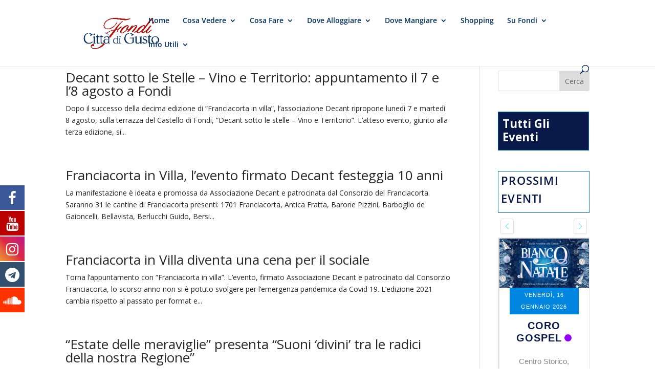

--- FILE ---
content_type: text/html; charset=UTF-8
request_url: https://fondicittadigusto.it/tag/enologia/
body_size: 32719
content:
<!DOCTYPE html>
<html lang="it-IT">
<head>
<meta charset="UTF-8" />
<meta http-equiv="X-UA-Compatible" content="IE=edge">
<link rel="pingback" href="https://fondicittadigusto.it/xmlrpc.php" />
<script type="text/javascript">
document.documentElement.className = 'js';
</script>
<link rel="preconnect" href="https://fonts.gstatic.com" crossorigin />
<style>
.fuse_social_icons_links {
display: block;
}
.facebook-awesome-social::before {
content: "\f09a" !important;
}
.awesome-social-img img {
position: absolute;
top: 50%;
left: 50%;
transform: translate(-50%,-50%);
}
.awesome-social-img {
position: relative;
}			
.icon_wrapper .awesome-social {
font-family: 'FuseAwesome' !important;
}
#icon_wrapper .fuse_social_icons_links .awesome-social {
font-family: "FuseAwesome" !important;
ext-rendering: auto !important;
-webkit-font-smoothing: antialiased !important;
-moz-osx-font-smoothing: grayscale !important;
}
#icon_wrapper{
position: fixed;
top: 50%;
left: 0px;
z-index: 99999;
}
.awesome-social
{
margin-top:2px;
color: #fff !important;
text-align: center !important;
display: block;
line-height: 51px !important;
width: 48px !important;
height: 48px !important;
font-size: 28px !important;
}
.fuse_social_icons_links
{
outline:0 !important;
}
.fuse_social_icons_links:hover{
text-decoration:none !important;
}
.fb-awesome-social
{
background: #3b5998;
border-color: #3b5998;
}
.facebook-awesome-social
{
background: #3b5998;
border-color: #3b5998;
}
.fuseicon-threads.threads-awesome-social.awesome-social::before {
content: "\e900";
font-family: 'FuseCustomIcons' !important;
}
.fuseicon-threads.threads-awesome-social.awesome-social {
background: #000;
}
.tw-awesome-social
{
background:#00aced;
border-color: #00aced;
}
.twitter-awesome-social
{
background:#000;
border-color: #000;
}
.rss-awesome-social
{
background:#FA9B39;
border-color: #FA9B39;
}
.linkedin-awesome-social
{
background:#007bb6;
border-color: #007bb6;
}
.youtube-awesome-social
{
background:#bb0000;
border-color: #bb0000;
}
.flickr-awesome-social
{
background: #ff0084;
border-color: #ff0084;
}
.pinterest-awesome-social
{
background:#cb2027;
border-color: #cb2027;
}
.stumbleupon-awesome-social
{
background:#f74425 ;
border-color: #f74425;
}
.google-plus-awesome-social
{
background:#f74425 ;
border-color: #f74425;
}
.instagram-awesome-social
{
background: -moz-linear-gradient(45deg, #f09433 0%, #e6683c 25%, #dc2743 50%, #cc2366 75%, #bc1888 100%);
background: -webkit-linear-gradient(45deg, #f09433 0%,#e6683c 25%,#dc2743 50%,#cc2366 75%,#bc1888 100%);
background: linear-gradient(45deg, #f09433 0%,#e6683c 25%,#dc2743 50%,#cc2366 75%,#bc1888 100%);
filter: progid:DXImageTransform.Microsoft.gradient( startColorstr='#f09433', endColorstr='#bc1888',GradientType=1 );
border-color: #f09433;
}
.tumblr-awesome-social
{
background: #32506d ;
border-color: #32506d;
}
.vine-awesome-social
{
background: #00bf8f ;
border-color: #00bf8f;
}
.vk-awesome-social {
background: #45668e ;
border-color: #45668e;
}
.soundcloud-awesome-social
{
background: #ff3300 ;
border-color: #ff3300;
}
.reddit-awesome-social{
background: #ff4500 ;
border-color: #ff4500;
}
.stack-awesome-social{
background: #fe7a15 ;
border-color: #fe7a15;
}
.behance-awesome-social{
background: #1769ff ;
border-color: #1769ff;
}
.github-awesome-social{
background: #999999 ;
border-color: #999999;
}
.envelope-awesome-social{
background: #ccc ;
border-color: #ccc;                 
}
/*  Mobile */
@media(max-width:768px){
#icon_wrapper{
display: none;
}
}
</style>
<style id="et-divi-open-sans-inline-css">/* Original: https://fonts.googleapis.com/css?family=Open+Sans:300italic,400italic,600italic,700italic,800italic,400,300,600,700,800&#038;subset=latin,latin-ext&#038;display=swap *//* User Agent: Mozilla/5.0 (Unknown; Linux x86_64) AppleWebKit/538.1 (KHTML, like Gecko) Safari/538.1 Daum/4.1 */@font-face {font-family: 'Open Sans';font-style: italic;font-weight: 300;font-stretch: normal;font-display: swap;src: url(https://fonts.gstatic.com/s/opensans/v44/memQYaGs126MiZpBA-UFUIcVXSCEkx2cmqvXlWq8tWZ0Pw86hd0Rk5hkWV4exQ.ttf) format('truetype');}@font-face {font-family: 'Open Sans';font-style: italic;font-weight: 400;font-stretch: normal;font-display: swap;src: url(https://fonts.gstatic.com/s/opensans/v44/memQYaGs126MiZpBA-UFUIcVXSCEkx2cmqvXlWq8tWZ0Pw86hd0Rk8ZkWV4exQ.ttf) format('truetype');}@font-face {font-family: 'Open Sans';font-style: italic;font-weight: 600;font-stretch: normal;font-display: swap;src: url(https://fonts.gstatic.com/s/opensans/v44/memQYaGs126MiZpBA-UFUIcVXSCEkx2cmqvXlWq8tWZ0Pw86hd0RkxhjWV4exQ.ttf) format('truetype');}@font-face {font-family: 'Open Sans';font-style: italic;font-weight: 700;font-stretch: normal;font-display: swap;src: url(https://fonts.gstatic.com/s/opensans/v44/memQYaGs126MiZpBA-UFUIcVXSCEkx2cmqvXlWq8tWZ0Pw86hd0RkyFjWV4exQ.ttf) format('truetype');}@font-face {font-family: 'Open Sans';font-style: italic;font-weight: 800;font-stretch: normal;font-display: swap;src: url(https://fonts.gstatic.com/s/opensans/v44/memQYaGs126MiZpBA-UFUIcVXSCEkx2cmqvXlWq8tWZ0Pw86hd0Rk0ZjWV4exQ.ttf) format('truetype');}@font-face {font-family: 'Open Sans';font-style: normal;font-weight: 300;font-stretch: normal;font-display: swap;src: url(https://fonts.gstatic.com/s/opensans/v44/memSYaGs126MiZpBA-UvWbX2vVnXBbObj2OVZyOOSr4dVJWUgsiH0B4uaVc.ttf) format('truetype');}@font-face {font-family: 'Open Sans';font-style: normal;font-weight: 400;font-stretch: normal;font-display: swap;src: url(https://fonts.gstatic.com/s/opensans/v44/memSYaGs126MiZpBA-UvWbX2vVnXBbObj2OVZyOOSr4dVJWUgsjZ0B4uaVc.ttf) format('truetype');}@font-face {font-family: 'Open Sans';font-style: normal;font-weight: 600;font-stretch: normal;font-display: swap;src: url(https://fonts.gstatic.com/s/opensans/v44/memSYaGs126MiZpBA-UvWbX2vVnXBbObj2OVZyOOSr4dVJWUgsgH1x4uaVc.ttf) format('truetype');}@font-face {font-family: 'Open Sans';font-style: normal;font-weight: 700;font-stretch: normal;font-display: swap;src: url(https://fonts.gstatic.com/s/opensans/v44/memSYaGs126MiZpBA-UvWbX2vVnXBbObj2OVZyOOSr4dVJWUgsg-1x4uaVc.ttf) format('truetype');}@font-face {font-family: 'Open Sans';font-style: normal;font-weight: 800;font-stretch: normal;font-display: swap;src: url(https://fonts.gstatic.com/s/opensans/v44/memSYaGs126MiZpBA-UvWbX2vVnXBbObj2OVZyOOSr4dVJWUgshZ1x4uaVc.ttf) format('truetype');}/* User Agent: Mozilla/5.0 (Windows NT 6.1; WOW64; rv:27.0) Gecko/20100101 Firefox/27.0 */@font-face {font-family: 'Open Sans';font-style: italic;font-weight: 300;font-stretch: normal;font-display: swap;src: url(https://fonts.gstatic.com/l/font?kit=memQYaGs126MiZpBA-UFUIcVXSCEkx2cmqvXlWq8tWZ0Pw86hd0Rk5hkWV4exg&skey=743457fe2cc29280&v=v44) format('woff');}@font-face {font-family: 'Open Sans';font-style: italic;font-weight: 400;font-stretch: normal;font-display: swap;src: url(https://fonts.gstatic.com/l/font?kit=memQYaGs126MiZpBA-UFUIcVXSCEkx2cmqvXlWq8tWZ0Pw86hd0Rk8ZkWV4exg&skey=743457fe2cc29280&v=v44) format('woff');}@font-face {font-family: 'Open Sans';font-style: italic;font-weight: 600;font-stretch: normal;font-display: swap;src: url(https://fonts.gstatic.com/l/font?kit=memQYaGs126MiZpBA-UFUIcVXSCEkx2cmqvXlWq8tWZ0Pw86hd0RkxhjWV4exg&skey=743457fe2cc29280&v=v44) format('woff');}@font-face {font-family: 'Open Sans';font-style: italic;font-weight: 700;font-stretch: normal;font-display: swap;src: url(https://fonts.gstatic.com/l/font?kit=memQYaGs126MiZpBA-UFUIcVXSCEkx2cmqvXlWq8tWZ0Pw86hd0RkyFjWV4exg&skey=743457fe2cc29280&v=v44) format('woff');}@font-face {font-family: 'Open Sans';font-style: italic;font-weight: 800;font-stretch: normal;font-display: swap;src: url(https://fonts.gstatic.com/l/font?kit=memQYaGs126MiZpBA-UFUIcVXSCEkx2cmqvXlWq8tWZ0Pw86hd0Rk0ZjWV4exg&skey=743457fe2cc29280&v=v44) format('woff');}@font-face {font-family: 'Open Sans';font-style: normal;font-weight: 300;font-stretch: normal;font-display: swap;src: url(https://fonts.gstatic.com/l/font?kit=memSYaGs126MiZpBA-UvWbX2vVnXBbObj2OVZyOOSr4dVJWUgsiH0B4uaVQ&skey=62c1cbfccc78b4b2&v=v44) format('woff');}@font-face {font-family: 'Open Sans';font-style: normal;font-weight: 400;font-stretch: normal;font-display: swap;src: url(https://fonts.gstatic.com/l/font?kit=memSYaGs126MiZpBA-UvWbX2vVnXBbObj2OVZyOOSr4dVJWUgsjZ0B4uaVQ&skey=62c1cbfccc78b4b2&v=v44) format('woff');}@font-face {font-family: 'Open Sans';font-style: normal;font-weight: 600;font-stretch: normal;font-display: swap;src: url(https://fonts.gstatic.com/l/font?kit=memSYaGs126MiZpBA-UvWbX2vVnXBbObj2OVZyOOSr4dVJWUgsgH1x4uaVQ&skey=62c1cbfccc78b4b2&v=v44) format('woff');}@font-face {font-family: 'Open Sans';font-style: normal;font-weight: 700;font-stretch: normal;font-display: swap;src: url(https://fonts.gstatic.com/l/font?kit=memSYaGs126MiZpBA-UvWbX2vVnXBbObj2OVZyOOSr4dVJWUgsg-1x4uaVQ&skey=62c1cbfccc78b4b2&v=v44) format('woff');}@font-face {font-family: 'Open Sans';font-style: normal;font-weight: 800;font-stretch: normal;font-display: swap;src: url(https://fonts.gstatic.com/l/font?kit=memSYaGs126MiZpBA-UvWbX2vVnXBbObj2OVZyOOSr4dVJWUgshZ1x4uaVQ&skey=62c1cbfccc78b4b2&v=v44) format('woff');}/* User Agent: Mozilla/5.0 (Windows NT 6.3; rv:39.0) Gecko/20100101 Firefox/39.0 */@font-face {font-family: 'Open Sans';font-style: italic;font-weight: 300;font-stretch: normal;font-display: swap;src: url(https://fonts.gstatic.com/s/opensans/v44/memQYaGs126MiZpBA-UFUIcVXSCEkx2cmqvXlWq8tWZ0Pw86hd0Rk5hkWV4ewA.woff2) format('woff2');}@font-face {font-family: 'Open Sans';font-style: italic;font-weight: 400;font-stretch: normal;font-display: swap;src: url(https://fonts.gstatic.com/s/opensans/v44/memQYaGs126MiZpBA-UFUIcVXSCEkx2cmqvXlWq8tWZ0Pw86hd0Rk8ZkWV4ewA.woff2) format('woff2');}@font-face {font-family: 'Open Sans';font-style: italic;font-weight: 600;font-stretch: normal;font-display: swap;src: url(https://fonts.gstatic.com/s/opensans/v44/memQYaGs126MiZpBA-UFUIcVXSCEkx2cmqvXlWq8tWZ0Pw86hd0RkxhjWV4ewA.woff2) format('woff2');}@font-face {font-family: 'Open Sans';font-style: italic;font-weight: 700;font-stretch: normal;font-display: swap;src: url(https://fonts.gstatic.com/s/opensans/v44/memQYaGs126MiZpBA-UFUIcVXSCEkx2cmqvXlWq8tWZ0Pw86hd0RkyFjWV4ewA.woff2) format('woff2');}@font-face {font-family: 'Open Sans';font-style: italic;font-weight: 800;font-stretch: normal;font-display: swap;src: url(https://fonts.gstatic.com/s/opensans/v44/memQYaGs126MiZpBA-UFUIcVXSCEkx2cmqvXlWq8tWZ0Pw86hd0Rk0ZjWV4ewA.woff2) format('woff2');}@font-face {font-family: 'Open Sans';font-style: normal;font-weight: 300;font-stretch: normal;font-display: swap;src: url(https://fonts.gstatic.com/s/opensans/v44/memSYaGs126MiZpBA-UvWbX2vVnXBbObj2OVZyOOSr4dVJWUgsiH0B4uaVI.woff2) format('woff2');}@font-face {font-family: 'Open Sans';font-style: normal;font-weight: 400;font-stretch: normal;font-display: swap;src: url(https://fonts.gstatic.com/s/opensans/v44/memSYaGs126MiZpBA-UvWbX2vVnXBbObj2OVZyOOSr4dVJWUgsjZ0B4uaVI.woff2) format('woff2');}@font-face {font-family: 'Open Sans';font-style: normal;font-weight: 600;font-stretch: normal;font-display: swap;src: url(https://fonts.gstatic.com/s/opensans/v44/memSYaGs126MiZpBA-UvWbX2vVnXBbObj2OVZyOOSr4dVJWUgsgH1x4uaVI.woff2) format('woff2');}@font-face {font-family: 'Open Sans';font-style: normal;font-weight: 700;font-stretch: normal;font-display: swap;src: url(https://fonts.gstatic.com/s/opensans/v44/memSYaGs126MiZpBA-UvWbX2vVnXBbObj2OVZyOOSr4dVJWUgsg-1x4uaVI.woff2) format('woff2');}@font-face {font-family: 'Open Sans';font-style: normal;font-weight: 800;font-stretch: normal;font-display: swap;src: url(https://fonts.gstatic.com/s/opensans/v44/memSYaGs126MiZpBA-UvWbX2vVnXBbObj2OVZyOOSr4dVJWUgshZ1x4uaVI.woff2) format('woff2');}</style><meta name='robots' content='index, follow, max-image-preview:large, max-snippet:-1, max-video-preview:-1' />
<!-- This site is optimized with the Yoast SEO plugin v26.6 - https://yoast.com/wordpress/plugins/seo/ -->
<title>Enologia Archivi | Fondi Città di Gusto</title>
<link rel="canonical" href="https://fondicittadigusto.it/tag/enologia/" />
<meta property="og:locale" content="it_IT" />
<meta property="og:type" content="article" />
<meta property="og:title" content="Enologia Archivi | Fondi Città di Gusto" />
<meta property="og:url" content="https://fondicittadigusto.it/tag/enologia/" />
<meta property="og:site_name" content="Fondi Città di Gusto" />
<meta property="og:image" content="https://fondicittadigusto.it/wp-content/uploads/2021/06/logo-fondicittadigusto_CdF_BB_5x5w.png" />
<meta property="og:image:width" content="500" />
<meta property="og:image:height" content="500" />
<meta property="og:image:type" content="image/png" />
<meta name="twitter:card" content="summary_large_image" />
<script type="application/ld+json" class="yoast-schema-graph">{"@context":"https://schema.org","@graph":[{"@type":"CollectionPage","@id":"https://fondicittadigusto.it/tag/enologia/","url":"https://fondicittadigusto.it/tag/enologia/","name":"Enologia Archivi | Fondi Città di Gusto","isPartOf":{"@id":"https://fondicittadigusto.it/#website"},"primaryImageOfPage":{"@id":"https://fondicittadigusto.it/tag/enologia/#primaryimage"},"image":{"@id":"https://fondicittadigusto.it/tag/enologia/#primaryimage"},"thumbnailUrl":"https://fondicittadigusto.it/wp-content/uploads/2023/07/347422057_805125041171950_2851048304308675617_n-scaled.jpg","breadcrumb":{"@id":"https://fondicittadigusto.it/tag/enologia/#breadcrumb"},"inLanguage":"it-IT"},{"@type":"ImageObject","inLanguage":"it-IT","@id":"https://fondicittadigusto.it/tag/enologia/#primaryimage","url":"https://fondicittadigusto.it/wp-content/uploads/2023/07/347422057_805125041171950_2851048304308675617_n-scaled.jpg","contentUrl":"https://fondicittadigusto.it/wp-content/uploads/2023/07/347422057_805125041171950_2851048304308675617_n-scaled.jpg","width":2560,"height":1280},{"@type":"BreadcrumbList","@id":"https://fondicittadigusto.it/tag/enologia/#breadcrumb","itemListElement":[{"@type":"ListItem","position":1,"name":"Home","item":"https://fondicittadigusto.it/"},{"@type":"ListItem","position":2,"name":"Enologia"}]},{"@type":"WebSite","@id":"https://fondicittadigusto.it/#website","url":"https://fondicittadigusto.it/","name":"Fondi Città di Gusto","description":"Il Portale del Turismo della Città di Fondi","publisher":{"@id":"https://fondicittadigusto.it/#organization"},"potentialAction":[{"@type":"SearchAction","target":{"@type":"EntryPoint","urlTemplate":"https://fondicittadigusto.it/?s={search_term_string}"},"query-input":{"@type":"PropertyValueSpecification","valueRequired":true,"valueName":"search_term_string"}}],"inLanguage":"it-IT"},{"@type":"Organization","@id":"https://fondicittadigusto.it/#organization","name":"Fondi Città di Gusto","url":"https://fondicittadigusto.it/","logo":{"@type":"ImageObject","inLanguage":"it-IT","@id":"https://fondicittadigusto.it/#/schema/logo/image/","url":"https://fondicittadigusto.it/wp-content/uploads/2021/06/logo-fondicittadigusto_CdF_BB_5x5w.png","contentUrl":"https://fondicittadigusto.it/wp-content/uploads/2021/06/logo-fondicittadigusto_CdF_BB_5x5w.png","width":500,"height":500,"caption":"Fondi Città di Gusto"},"image":{"@id":"https://fondicittadigusto.it/#/schema/logo/image/"},"sameAs":["https://www.facebook.com/fondicittadigusto","https://www.instagram.com/fondicittadigusto","https://www.youtube.com/channel/UCOL_0VJQCC0OjRg0RHnUIIA"]}]}</script>
<!-- / Yoast SEO plugin. -->
<link rel='dns-prefetch' href='//static.addtoany.com' />
<link rel='dns-prefetch' href='//www.googletagmanager.com' />
<link rel='dns-prefetch' href='//fonts.googleapis.com' />
<link rel='dns-prefetch' href='//use.fontawesome.com' />
<link rel="alternate" type="application/rss+xml" title="Fondi Città di Gusto &raquo; Feed" href="https://fondicittadigusto.it/feed/" />
<link rel="alternate" type="application/rss+xml" title="Fondi Città di Gusto &raquo; Feed dei commenti" href="https://fondicittadigusto.it/comments/feed/" />
<link rel="alternate" type="application/rss+xml" title="Fondi Città di Gusto &raquo; Enologia Feed del tag" href="https://fondicittadigusto.it/tag/enologia/feed/" />
<style>
.lazyload,
.lazyloading {
max-width: 100%;
}
</style>
<meta content="Divi v.4.27.5" name="generator"/><!-- <link rel='stylesheet' id='ags-divi-icons-css' href='https://fondicittadigusto.it/wp-content/plugins/wp-and-divi-icons/css/icons.min.css?ver=1.6.3' type='text/css' media='all' /> -->
<!-- <link rel='stylesheet' id='ags-divi-icons-fo-icons-css' href='https://fondicittadigusto.it/wp-content/plugins/wp-and-divi-icons/icon-packs/free-icons/agsdi-icons.min.css?ver=1.6.3' type='text/css' media='all' /> -->
<!-- <link rel='stylesheet' id='ags-divi-icons-eth-icons-css' href='https://fondicittadigusto.it/wp-content/plugins/wp-and-divi-icons/icon-packs/elegant-themes/single-color/agsdi-icons.min.css?ver=1.6.3' type='text/css' media='all' /> -->
<!-- <link rel='stylesheet' id='mec-select2-style-css' href='https://fondicittadigusto.it/wp-content/plugins/modern-events-calendar-lite/assets/packages/select2/select2.min.css?ver=6.5.6' type='text/css' media='all' /> -->
<!-- <link rel='stylesheet' id='mec-font-icons-css' href='https://fondicittadigusto.it/wp-content/plugins/modern-events-calendar-lite/assets/css/iconfonts.css?ver=6.9' type='text/css' media='all' /> -->
<!-- <link rel='stylesheet' id='mec-frontend-style-css' href='https://fondicittadigusto.it/wp-content/plugins/modern-events-calendar-lite/assets/css/frontend.min.css?ver=6.5.6' type='text/css' media='all' /> -->
<!-- <link rel='stylesheet' id='mec-tooltip-style-css' href='https://fondicittadigusto.it/wp-content/plugins/modern-events-calendar-lite/assets/packages/tooltip/tooltip.css?ver=6.9' type='text/css' media='all' /> -->
<!-- <link rel='stylesheet' id='mec-tooltip-shadow-style-css' href='https://fondicittadigusto.it/wp-content/plugins/modern-events-calendar-lite/assets/packages/tooltip/tooltipster-sideTip-shadow.min.css?ver=6.9' type='text/css' media='all' /> -->
<!-- <link rel='stylesheet' id='featherlight-css' href='https://fondicittadigusto.it/wp-content/plugins/modern-events-calendar-lite/assets/packages/featherlight/featherlight.css?ver=6.9' type='text/css' media='all' /> -->
<!-- <link rel='stylesheet' id='mec-lity-style-css' href='https://fondicittadigusto.it/wp-content/plugins/modern-events-calendar-lite/assets/packages/lity/lity.min.css?ver=6.9' type='text/css' media='all' /> -->
<!-- <link rel='stylesheet' id='mec-general-calendar-style-css' href='https://fondicittadigusto.it/wp-content/plugins/modern-events-calendar-lite/assets/css/mec-general-calendar.css?ver=6.9' type='text/css' media='all' /> -->
<link rel="stylesheet" type="text/css" href="//fondicittadigusto.it/wp-content/cache/wpfc-minified/22uvbhrn/rsyp.css" media="all"/>
<style id='sp-smart-post-global-root-inline-css' type='text/css'>
:root { --sp-smart-font-size-heading-1: 44px;  --sp-smart-font-size-heading-2: 32px;  --sp-smart-font-size-heading-3: 24px;  --sp-smart-font-size-heading-4: 22px;  --sp-smart-font-size-heading-5: 20px;  --sp-smart-font-size-heading-6: 18px;  --sp-smart-font-size-body-1: 18px;  --sp-smart-font-size-body-2: 16px;  --sp-smart-font-size-body-3: 14px;  --sp-smart-font-size-body-4: 12px;  --sp-smart-font-size-button-1: 18px;  --sp-smart-font-size-button-2: 16px;}:root{  --sp-smart-breakpoint-tablet: 1023px; --sp-smart-breakpoint-mobile: 767px; --smart-post-light-text: #FAFAFA; --smart-post-background: #FFFFFF; --smart-post-primary-light: #EBEBEB; --smart-post-primary: #999999; --smart-post-primary-dark: #1D1D1D; --smart-post-secondary: #0054FB; --smart-post-dark-2-text: #3E3E3E; --smart-post-dark-text: #0A0A0A; --smart-post-black: #000000;} :root {  --smart-post-shadow-subtle-1dp: 0px 1px 2px 0px rgba(0, 0, 0, 0.12); --smart-post-shadow-light-2dp: 0px 2px 4px 0px rgba(0, 0, 0, 0.14); --smart-post-shadow-medium-4dp: 0px 4px 6px 0px rgba(0, 0, 0, 0.16); --smart-post-shadow-strong-8dp: 0px 8px 18px 0px rgba(0, 0, 0, 0.18); --smart-post-shadow-deep-12dp: 0px 12px 17px 0px rgba(0, 0, 0, 0.20);  --smart-post-shadow-sharp-4dp: 4px 4px 0px 0px rgba(0, 0, 0, 0.25);}
/*# sourceURL=sp-smart-post-global-root-inline-css */
</style>
<style id='font-awesome-svg-styles-default-inline-css' type='text/css'>
.svg-inline--fa {
display: inline-block;
height: 1em;
overflow: visible;
vertical-align: -.125em;
}
/*# sourceURL=font-awesome-svg-styles-default-inline-css */
</style>
<!-- <link rel='stylesheet' id='font-awesome-svg-styles-css' href='https://fondicittadigusto.it/wp-content/uploads/font-awesome/v5.15.3/css/svg-with-js.css' type='text/css' media='all' /> -->
<link rel="stylesheet" type="text/css" href="//fondicittadigusto.it/wp-content/cache/wpfc-minified/7o0tv1er/rsyp.css" media="all"/>
<style id='font-awesome-svg-styles-inline-css' type='text/css'>
.wp-block-font-awesome-icon svg::before,
.wp-rich-text-font-awesome-icon svg::before {content: unset;}
/*# sourceURL=font-awesome-svg-styles-inline-css */
</style>
<!-- <link rel='stylesheet' id='dipe-module-css' href='https://fondicittadigusto.it/wp-content/plugins/cf7-styler-for-divi/assets/css/module.css?ver=6.9' type='text/css' media='all' /> -->
<!-- <link rel='stylesheet' id='contact-form-7-css' href='https://fondicittadigusto.it/wp-content/plugins/contact-form-7/includes/css/styles.css?ver=6.1.4' type='text/css' media='all' /> -->
<!-- <link rel='stylesheet' id='redux-extendify-styles-css' href='https://fondicittadigusto.it/wp-content/plugins/fuse-social-floating-sidebar/framework/redux-core/assets/css/extendify-utilities.css?ver=4.4.0' type='text/css' media='all' /> -->
<!-- <link rel='stylesheet' id='fuse-awesome-css' href='https://fondicittadigusto.it/wp-content/plugins/fuse-social-floating-sidebar/inc/font-awesome/css/font-awesome.min.css?ver=5.4.12' type='text/css' media='all' /> -->
<!-- <link rel='stylesheet' id='url-shortify-css' href='https://fondicittadigusto.it/wp-content/plugins/url-shortify/lite/dist/styles/url-shortify.css?ver=1.11.4' type='text/css' media='all' /> -->
<!-- <link rel='stylesheet' id='et_monarch-css-css' href='https://fondicittadigusto.it/wp-content/plugins/monarch/css/style.css?ver=1.4.14' type='text/css' media='all' /> -->
<link rel="stylesheet" type="text/css" href="//fondicittadigusto.it/wp-content/cache/wpfc-minified/8bjt58dd/rsyp.css" media="all"/>
<link rel='stylesheet' id='et-gf-open-sans-css' href='https://fonts.googleapis.com/css?family=Open+Sans%3A400%2C700&#038;ver=1.3.12' type='text/css' media='all' />
<link rel='stylesheet' id='font-awesome-official-css' href='https://use.fontawesome.com/releases/v5.15.3/css/all.css' type='text/css' media='all' integrity="sha384-SZXxX4whJ79/gErwcOYf+zWLeJdY/qpuqC4cAa9rOGUstPomtqpuNWT9wdPEn2fk" crossorigin="anonymous" />
<!-- <link rel='stylesheet' id='cf7-styler-styles-css' href='https://fondicittadigusto.it/wp-content/plugins/cf7-styler-for-divi/styles/style.min.css?ver=1.0.0' type='text/css' media='all' /> -->
<!-- <link rel='stylesheet' id='dse-divi-section-enhancer-styles-css' href='https://fondicittadigusto.it/wp-content/plugins/dse-divi-section-enhancer/styles/style.min.css?ver=1.0.0' type='text/css' media='all' /> -->
<!-- <link rel='stylesheet' id='divi-styles-css' href='https://fondicittadigusto.it/wp-content/plugins/modern-events-calendar-lite/app/addons/divi/styles/style.min.css?ver=1.0.0' type='text/css' media='all' /> -->
<!-- <link rel='stylesheet' id='addtoany-css' href='https://fondicittadigusto.it/wp-content/plugins/add-to-any/addtoany.min.css?ver=1.16' type='text/css' media='all' /> -->
<!-- <link rel='stylesheet' id='divi-sections-enhancer-jquery-freecss-css' href='https://fondicittadigusto.it/wp-content/plugins/dse-divi-section-enhancer/dse-functions/styles/dsefreestyles.css?ver=2.7.3' type='text/css' media='all' /> -->
<!-- <link rel='stylesheet' id='divi-sections-enhancer-jquery-mCustomScrollbar-css' href='https://fondicittadigusto.it/wp-content/plugins/dse-divi-section-enhancer/dse-functions/styles/jquery.mCustomScrollbar.min.css?ver=2.7.3' type='text/css' media='all' /> -->
<!-- <link rel='stylesheet' id='divi-style-css' href='https://fondicittadigusto.it/wp-content/themes/Divi/style-static.min.css?ver=4.27.5' type='text/css' media='all' /> -->
<link rel="stylesheet" type="text/css" href="//fondicittadigusto.it/wp-content/cache/wpfc-minified/lz5r7zko/rt09.css" media="all"/>
<link rel='stylesheet' id='font-awesome-official-v4shim-css' href='https://use.fontawesome.com/releases/v5.15.3/css/v4-shims.css' type='text/css' media='all' integrity="sha384-C2B+KlPW+WkR0Ld9loR1x3cXp7asA0iGVodhCoJ4hwrWm/d9qKS59BGisq+2Y0/D" crossorigin="anonymous" />
<style id='font-awesome-official-v4shim-inline-css' type='text/css'>
@font-face {
font-family: "FontAwesome";
font-display: block;
src: url("https://use.fontawesome.com/releases/v5.15.3/webfonts/fa-brands-400.eot"),
url("https://use.fontawesome.com/releases/v5.15.3/webfonts/fa-brands-400.eot?#iefix") format("embedded-opentype"),
url("https://use.fontawesome.com/releases/v5.15.3/webfonts/fa-brands-400.woff2") format("woff2"),
url("https://use.fontawesome.com/releases/v5.15.3/webfonts/fa-brands-400.woff") format("woff"),
url("https://use.fontawesome.com/releases/v5.15.3/webfonts/fa-brands-400.ttf") format("truetype"),
url("https://use.fontawesome.com/releases/v5.15.3/webfonts/fa-brands-400.svg#fontawesome") format("svg");
}
@font-face {
font-family: "FontAwesome";
font-display: block;
src: url("https://use.fontawesome.com/releases/v5.15.3/webfonts/fa-solid-900.eot"),
url("https://use.fontawesome.com/releases/v5.15.3/webfonts/fa-solid-900.eot?#iefix") format("embedded-opentype"),
url("https://use.fontawesome.com/releases/v5.15.3/webfonts/fa-solid-900.woff2") format("woff2"),
url("https://use.fontawesome.com/releases/v5.15.3/webfonts/fa-solid-900.woff") format("woff"),
url("https://use.fontawesome.com/releases/v5.15.3/webfonts/fa-solid-900.ttf") format("truetype"),
url("https://use.fontawesome.com/releases/v5.15.3/webfonts/fa-solid-900.svg#fontawesome") format("svg");
}
@font-face {
font-family: "FontAwesome";
font-display: block;
src: url("https://use.fontawesome.com/releases/v5.15.3/webfonts/fa-regular-400.eot"),
url("https://use.fontawesome.com/releases/v5.15.3/webfonts/fa-regular-400.eot?#iefix") format("embedded-opentype"),
url("https://use.fontawesome.com/releases/v5.15.3/webfonts/fa-regular-400.woff2") format("woff2"),
url("https://use.fontawesome.com/releases/v5.15.3/webfonts/fa-regular-400.woff") format("woff"),
url("https://use.fontawesome.com/releases/v5.15.3/webfonts/fa-regular-400.ttf") format("truetype"),
url("https://use.fontawesome.com/releases/v5.15.3/webfonts/fa-regular-400.svg#fontawesome") format("svg");
unicode-range: U+F004-F005,U+F007,U+F017,U+F022,U+F024,U+F02E,U+F03E,U+F044,U+F057-F059,U+F06E,U+F070,U+F075,U+F07B-F07C,U+F080,U+F086,U+F089,U+F094,U+F09D,U+F0A0,U+F0A4-F0A7,U+F0C5,U+F0C7-F0C8,U+F0E0,U+F0EB,U+F0F3,U+F0F8,U+F0FE,U+F111,U+F118-F11A,U+F11C,U+F133,U+F144,U+F146,U+F14A,U+F14D-F14E,U+F150-F152,U+F15B-F15C,U+F164-F165,U+F185-F186,U+F191-F192,U+F1AD,U+F1C1-F1C9,U+F1CD,U+F1D8,U+F1E3,U+F1EA,U+F1F6,U+F1F9,U+F20A,U+F247-F249,U+F24D,U+F254-F25B,U+F25D,U+F267,U+F271-F274,U+F279,U+F28B,U+F28D,U+F2B5-F2B6,U+F2B9,U+F2BB,U+F2BD,U+F2C1-F2C2,U+F2D0,U+F2D2,U+F2DC,U+F2ED,U+F328,U+F358-F35B,U+F3A5,U+F3D1,U+F410,U+F4AD;
}
/*# sourceURL=font-awesome-official-v4shim-inline-css */
</style>
<!--n2css--><!--n2js--><script type="text/javascript" src="https://fondicittadigusto.it/wp-includes/js/jquery/jquery.min.js?ver=3.7.1" id="jquery-core-js"></script>
<script type="text/javascript" src="https://fondicittadigusto.it/wp-includes/js/jquery/jquery-migrate.min.js?ver=3.4.1" id="jquery-migrate-js"></script>
<script type="text/javascript" id="ags-divi-icons-js-extra">
/* <![CDATA[ */
var ags_divi_icons_config = {"pluginDirUrl":"https://fondicittadigusto.it/wp-content/plugins/wp-and-divi-icons"};
//# sourceURL=ags-divi-icons-js-extra
/* ]]> */
</script>
<script type="text/javascript" src="https://fondicittadigusto.it/wp-content/plugins/wp-and-divi-icons/js/icons.min.js?ver=1.6.3" id="ags-divi-icons-js"></script>
<script type="text/javascript" src="https://fondicittadigusto.it/wp-content/plugins/wp-and-divi-icons/icon-packs/free-icons/agsdi-icons.min.js?ver=1.6.3" id="ags-divi-icons-fo-js"></script>
<script type="text/javascript" src="https://fondicittadigusto.it/wp-content/plugins/wp-and-divi-icons/icon-packs/elegant-themes/single-color/agsdi-icons.min.js?ver=1.6.3" id="ags-divi-icons-eth-js"></script>
<script type="text/javascript" src="https://fondicittadigusto.it/wp-content/plugins/modern-events-calendar-lite/assets/js/mec-general-calendar.js?ver=6.5.6" id="mec-general-calendar-script-js"></script>
<script type="text/javascript" id="mec-frontend-script-js-extra">
/* <![CDATA[ */
var mecdata = {"day":"giorno","days":"giorni","hour":"ora","hours":"ore","minute":"minuto","minutes":"minuti","second":"secondo","seconds":"secondi","elementor_edit_mode":"no","recapcha_key":"","ajax_url":"https://fondicittadigusto.it/wp-admin/admin-ajax.php","fes_nonce":"f60e15905c","current_year":"2026","current_month":"01","datepicker_format":"dd-mm-yy&d-m-Y"};
//# sourceURL=mec-frontend-script-js-extra
/* ]]> */
</script>
<script type="text/javascript" src="https://fondicittadigusto.it/wp-content/plugins/modern-events-calendar-lite/assets/js/frontend.js?ver=6.5.6" id="mec-frontend-script-js"></script>
<script type="text/javascript" src="https://fondicittadigusto.it/wp-content/plugins/modern-events-calendar-lite/assets/js/events.js?ver=6.5.6" id="mec-events-script-js"></script>
<script type="text/javascript" id="addtoany-core-js-before">
/* <![CDATA[ */
window.a2a_config=window.a2a_config||{};a2a_config.callbacks=[];a2a_config.overlays=[];a2a_config.templates={};a2a_localize = {
Share: "Condividi",
Save: "Salva",
Subscribe: "Abbonati",
Email: "Email",
Bookmark: "Segnalibro",
ShowAll: "espandi",
ShowLess: "comprimi",
FindServices: "Trova servizi",
FindAnyServiceToAddTo: "Trova subito un servizio da aggiungere",
PoweredBy: "Powered by",
ShareViaEmail: "Condividi via email",
SubscribeViaEmail: "Iscriviti via email",
BookmarkInYourBrowser: "Aggiungi ai segnalibri",
BookmarkInstructions: "Premi Ctrl+D o \u2318+D per mettere questa pagina nei preferiti",
AddToYourFavorites: "Aggiungi ai favoriti",
SendFromWebOrProgram: "Invia da qualsiasi indirizzo email o programma di posta elettronica",
EmailProgram: "Programma di posta elettronica",
More: "Di più&#8230;",
ThanksForSharing: "Grazie per la condivisione!",
ThanksForFollowing: "Thanks for following!"
};
//# sourceURL=addtoany-core-js-before
/* ]]> */
</script>
<script type="text/javascript" defer src="https://static.addtoany.com/menu/page.js" id="addtoany-core-js"></script>
<script type="text/javascript" defer src="https://fondicittadigusto.it/wp-content/plugins/add-to-any/addtoany.min.js?ver=1.1" id="addtoany-jquery-js"></script>
<script type="text/javascript" id="fuse-social-script-js-extra">
/* <![CDATA[ */
var fuse_social = {"ajax_url":"https://fondicittadigusto.it/wp-admin/admin-ajax.php"};
//# sourceURL=fuse-social-script-js-extra
/* ]]> */
</script>
<script type="text/javascript" src="https://fondicittadigusto.it/wp-content/plugins/fuse-social-floating-sidebar/inc/js/fuse_script.js?ver=877497599" id="fuse-social-script-js"></script>
<script type="text/javascript" src="https://fondicittadigusto.it/wp-content/plugins/social-divi/src/includes/social_divi_remove_et_icons.js?ver=6.9" id="social-divi-admin-script-js"></script>
<script type="text/javascript" id="wpgmza_data-js-extra">
/* <![CDATA[ */
var wpgmza_google_api_status = {"message":"Engine is not google-maps","code":"ENGINE_NOT_GOOGLE_MAPS"};
//# sourceURL=wpgmza_data-js-extra
/* ]]> */
</script>
<script type="text/javascript" src="https://fondicittadigusto.it/wp-content/plugins/wp-google-maps/wpgmza_data.js?ver=6.9" id="wpgmza_data-js"></script>
<script type="text/javascript" id="url-shortify-js-extra">
/* <![CDATA[ */
var usParams = {"ajaxurl":"https://fondicittadigusto.it/wp-admin/admin-ajax.php"};
//# sourceURL=url-shortify-js-extra
/* ]]> */
</script>
<script type="text/javascript" src="https://fondicittadigusto.it/wp-content/plugins/url-shortify/lite/dist/scripts/url-shortify.js?ver=1.11.4" id="url-shortify-js"></script>
<!-- Snippet del tag Google (gtag.js) aggiunto da Site Kit -->
<!-- Snippet Google Analytics aggiunto da Site Kit -->
<script type="text/javascript" src="https://www.googletagmanager.com/gtag/js?id=G-LWXS55SG4M" id="google_gtagjs-js" async></script>
<script type="text/javascript" id="google_gtagjs-js-after">
/* <![CDATA[ */
window.dataLayer = window.dataLayer || [];function gtag(){dataLayer.push(arguments);}
gtag("set","linker",{"domains":["fondicittadigusto.it"]});
gtag("js", new Date());
gtag("set", "developer_id.dZTNiMT", true);
gtag("config", "G-LWXS55SG4M");
//# sourceURL=google_gtagjs-js-after
/* ]]> */
</script>
<script type="text/javascript" src="https://fondicittadigusto.it/wp-content/plugins/dse-divi-section-enhancer/dse-functions/scripts/jquery.mCustomScrollbar.concat.min.js?ver=2.7.3" id="divi-sections-enhancer-jquery-mCustomScrollbar-concat-js"></script>
<link rel="https://api.w.org/" href="https://fondicittadigusto.it/wp-json/" /><link rel="alternate" title="JSON" type="application/json" href="https://fondicittadigusto.it/wp-json/wp/v2/tags/462" /><link rel="EditURI" type="application/rsd+xml" title="RSD" href="https://fondicittadigusto.it/xmlrpc.php?rsd" />
<meta name="generator" content="WordPress 6.9" />
<meta name="generator" content="Redux 4.4.0" /><meta name="generator" content="Site Kit by Google 1.170.0" /><style type="text/css" id="et-social-custom-css">
</style>		<script>
document.documentElement.className = document.documentElement.className.replace('no-js', 'js');
</script>
<style>
.no-js img.lazyload {
display: none;
}
figure.wp-block-image img.lazyloading {
min-width: 150px;
}
.lazyload,
.lazyloading {
--smush-placeholder-width: 100px;
--smush-placeholder-aspect-ratio: 1/1;
width: var(--smush-image-width, var(--smush-placeholder-width)) !important;
aspect-ratio: var(--smush-image-aspect-ratio, var(--smush-placeholder-aspect-ratio)) !important;
}
.lazyload, .lazyloading {
opacity: 0;
}
.lazyloaded {
opacity: 1;
transition: opacity 400ms;
transition-delay: 0ms;
}
</style>
<meta name="viewport" content="width=device-width, initial-scale=1.0, maximum-scale=1.0, user-scalable=0" /><style type="text/css" id="custom-background-css">
body.custom-background { background-color: #ffffff; }
</style>
<link rel="icon" href="https://fondicittadigusto.it/wp-content/uploads/2021/04/cropped-favicon-32x32.png" sizes="32x32" />
<link rel="icon" href="https://fondicittadigusto.it/wp-content/uploads/2021/04/cropped-favicon-192x192.png" sizes="192x192" />
<link rel="apple-touch-icon" href="https://fondicittadigusto.it/wp-content/uploads/2021/04/cropped-favicon-180x180.png" />
<meta name="msapplication-TileImage" content="https://fondicittadigusto.it/wp-content/uploads/2021/04/cropped-favicon-270x270.png" />
<style>.shorten_url { 
padding: 10px 10px 10px 10px ; 
border: 1px solid #AAAAAA ; 
background-color: #EEEEEE ;
}</style><style id="et-divi-customizer-global-cached-inline-styles">body,.et_pb_column_1_2 .et_quote_content blockquote cite,.et_pb_column_1_2 .et_link_content a.et_link_main_url,.et_pb_column_1_3 .et_quote_content blockquote cite,.et_pb_column_3_8 .et_quote_content blockquote cite,.et_pb_column_1_4 .et_quote_content blockquote cite,.et_pb_blog_grid .et_quote_content blockquote cite,.et_pb_column_1_3 .et_link_content a.et_link_main_url,.et_pb_column_3_8 .et_link_content a.et_link_main_url,.et_pb_column_1_4 .et_link_content a.et_link_main_url,.et_pb_blog_grid .et_link_content a.et_link_main_url,body .et_pb_bg_layout_light .et_pb_post p,body .et_pb_bg_layout_dark .et_pb_post p{font-size:14px}.et_pb_slide_content,.et_pb_best_value{font-size:15px}body{color:#282828}h1,h2,h3,h4,h5,h6{color:#282828}#et_search_icon:hover,.mobile_menu_bar:before,.mobile_menu_bar:after,.et_toggle_slide_menu:after,.et-social-icon a:hover,.et_pb_sum,.et_pb_pricing li a,.et_pb_pricing_table_button,.et_overlay:before,.entry-summary p.price ins,.et_pb_member_social_links a:hover,.et_pb_widget li a:hover,.et_pb_filterable_portfolio .et_pb_portfolio_filters li a.active,.et_pb_filterable_portfolio .et_pb_portofolio_pagination ul li a.active,.et_pb_gallery .et_pb_gallery_pagination ul li a.active,.wp-pagenavi span.current,.wp-pagenavi a:hover,.nav-single a,.tagged_as a,.posted_in a{color:#003061}.et_pb_contact_submit,.et_password_protected_form .et_submit_button,.et_pb_bg_layout_light .et_pb_newsletter_button,.comment-reply-link,.form-submit .et_pb_button,.et_pb_bg_layout_light .et_pb_promo_button,.et_pb_bg_layout_light .et_pb_more_button,.et_pb_contact p input[type="checkbox"]:checked+label i:before,.et_pb_bg_layout_light.et_pb_module.et_pb_button{color:#003061}.footer-widget h4{color:#003061}.et-search-form,.nav li ul,.et_mobile_menu,.footer-widget li:before,.et_pb_pricing li:before,blockquote{border-color:#003061}.et_pb_counter_amount,.et_pb_featured_table .et_pb_pricing_heading,.et_quote_content,.et_link_content,.et_audio_content,.et_pb_post_slider.et_pb_bg_layout_dark,.et_slide_in_menu_container,.et_pb_contact p input[type="radio"]:checked+label i:before{background-color:#003061}.container,.et_pb_row,.et_pb_slider .et_pb_container,.et_pb_fullwidth_section .et_pb_title_container,.et_pb_fullwidth_section .et_pb_title_featured_container,.et_pb_fullwidth_header:not(.et_pb_fullscreen) .et_pb_fullwidth_header_container{max-width:1920px}.et_boxed_layout #page-container,.et_boxed_layout.et_non_fixed_nav.et_transparent_nav #page-container #top-header,.et_boxed_layout.et_non_fixed_nav.et_transparent_nav #page-container #main-header,.et_fixed_nav.et_boxed_layout #page-container #top-header,.et_fixed_nav.et_boxed_layout #page-container #main-header,.et_boxed_layout #page-container .container,.et_boxed_layout #page-container .et_pb_row{max-width:2080px}a{color:#0000bb}.nav li ul{border-color:#b10906}.et_secondary_nav_enabled #page-container #top-header{background-color:#003061!important}#et-secondary-nav li ul{background-color:#003061}.et_header_style_centered .mobile_nav .select_page,.et_header_style_split .mobile_nav .select_page,.et_nav_text_color_light #top-menu>li>a,.et_nav_text_color_dark #top-menu>li>a,#top-menu a,.et_mobile_menu li a,.et_nav_text_color_light .et_mobile_menu li a,.et_nav_text_color_dark .et_mobile_menu li a,#et_search_icon:before,.et_search_form_container input,span.et_close_search_field:after,#et-top-navigation .et-cart-info{color:#003061}.et_search_form_container input::-moz-placeholder{color:#003061}.et_search_form_container input::-webkit-input-placeholder{color:#003061}.et_search_form_container input:-ms-input-placeholder{color:#003061}#main-header .nav li ul a{color:#052f6b}#top-menu li.current-menu-ancestor>a,#top-menu li.current-menu-item>a,#top-menu li.current_page_item>a{color:#ab1109}#main-footer{background-color:#ffffff}#footer-widgets .footer-widget a,#footer-widgets .footer-widget li a,#footer-widgets .footer-widget li a:hover{color:#0c71c3}.footer-widget{color:#071849}#main-footer .footer-widget h4,#main-footer .widget_block h1,#main-footer .widget_block h2,#main-footer .widget_block h3,#main-footer .widget_block h4,#main-footer .widget_block h5,#main-footer .widget_block h6{color:#071849}.footer-widget li:before{border-color:#071849}.footer-widget,.footer-widget li,.footer-widget li a,#footer-info{font-size:12px}#main-footer .footer-widget h4,#main-footer .widget_block h1,#main-footer .widget_block h2,#main-footer .widget_block h3,#main-footer .widget_block h4,#main-footer .widget_block h5,#main-footer .widget_block h6{font-weight:bold;font-style:normal;text-transform:uppercase;text-decoration:none}.footer-widget .et_pb_widget div,.footer-widget .et_pb_widget ul,.footer-widget .et_pb_widget ol,.footer-widget .et_pb_widget label{font-weight:normal;font-style:normal;text-transform:uppercase;text-decoration:none}.footer-widget .et_pb_widget div,.footer-widget .et_pb_widget ul,.footer-widget .et_pb_widget ol,.footer-widget .et_pb_widget label{line-height:1.4em}#footer-widgets .footer-widget li:before{top:5.4px}#footer-bottom{background-color:#000070}#footer-info,#footer-info a{color:#ffffff}#footer-bottom .et-social-icon a{font-size:32px}#footer-bottom .et-social-icon a{color:#ffffff}@media only screen and (min-width:981px){#main-footer .footer-widget h4,#main-footer .widget_block h1,#main-footer .widget_block h2,#main-footer .widget_block h3,#main-footer .widget_block h4,#main-footer .widget_block h5,#main-footer .widget_block h6{font-size:14px}#logo{max-height:66%}.et_pb_svg_logo #logo{height:66%}.et_header_style_left .et-fixed-header #et-top-navigation,.et_header_style_split .et-fixed-header #et-top-navigation{padding:33px 0 0 0}.et_header_style_left .et-fixed-header #et-top-navigation nav>ul>li>a,.et_header_style_split .et-fixed-header #et-top-navigation nav>ul>li>a{padding-bottom:33px}.et_header_style_centered header#main-header.et-fixed-header .logo_container{height:66px}.et_header_style_split #main-header.et-fixed-header .centered-inline-logo-wrap{width:66px;margin:-66px 0}.et_header_style_split .et-fixed-header .centered-inline-logo-wrap #logo{max-height:66px}.et_pb_svg_logo.et_header_style_split .et-fixed-header .centered-inline-logo-wrap #logo{height:66px}.et_header_style_slide .et-fixed-header #et-top-navigation,.et_header_style_fullscreen .et-fixed-header #et-top-navigation{padding:24px 0 24px 0!important}.et_fixed_nav #page-container .et-fixed-header#top-header{background-color:#003061!important}.et_fixed_nav #page-container .et-fixed-header#top-header #et-secondary-nav li ul{background-color:#003061}.et-fixed-header #top-menu a,.et-fixed-header #et_search_icon:before,.et-fixed-header #et_top_search .et-search-form input,.et-fixed-header .et_search_form_container input,.et-fixed-header .et_close_search_field:after,.et-fixed-header #et-top-navigation .et-cart-info{color:#012f63!important}.et-fixed-header .et_search_form_container input::-moz-placeholder{color:#012f63!important}.et-fixed-header .et_search_form_container input::-webkit-input-placeholder{color:#012f63!important}.et-fixed-header .et_search_form_container input:-ms-input-placeholder{color:#012f63!important}.et-fixed-header #top-menu li.current-menu-ancestor>a,.et-fixed-header #top-menu li.current-menu-item>a,.et-fixed-header #top-menu li.current_page_item>a{color:#b10906!important}}@media only screen and (min-width:2400px){.et_pb_row{padding:48px 0}.et_pb_section{padding:96px 0}.single.et_pb_pagebuilder_layout.et_full_width_page .et_post_meta_wrapper{padding-top:144px}.et_pb_fullwidth_section{padding:0}}i.fab.fa-tumblr:before{content:"\f2c6"}.fuseicon-tumblr:before{content:"\f2c6"}.et_mobile_menu{max-height:60vh!important;overflow-y:auto!important}@media only screen and (max-width:748px){#page-container #et-top-navigation{padding-top:24px!important;padding-bottom:6px!important}}.et_pb_widget .widgettitle{color:#071849;font-size:1.6em;font-weight:600;line-height:1.6;letter-spacing:1.2px;text-transform:uppercase;margin-bottom:10px;text-align:left;border:solid 1px #0c71c3;padding-left:5px}.et_pb_widget{display:block;background:#fff;width:100%;padding-bottom:10px;padding-left:5px;overflow:hidden}.mec-calendar .mec-calendar-topsec{display:table;background:#fafafa}.wpgmza_marker_title{font-weight:500;color:#4f4f4f;text-align:left;padding-top:0.5em;vertical-align:middle;font-size:1.2em;padding-left:0em;padding-right:0em}.divifotoresize img{width:100%;object-fit:cover;height:11em;overflow:hidden}.divifotoresizepost img{width:100%;object-fit:cover;height:37em;overflow:hidden}.tripadvisorcontainer{overflow:hidden}.tripadvisorcontainer iframe{position:relative;top:-150px;margin-bottom:-150px}.page-id-13 .wpgmza_map{margin-top:3em}.page-id-3399 .wpgmza_map{margin-top:3em}.pld-post-image-bg img{height:36.5em;width:100%;object-fit:scale-down;overflow:hidden}.scaledown_g img{object-fit:scale-down;overflow:hidden}#pcp_wrapper-5858>div.sp-pcp-row>div:nth-child(n)>div>div>div>a>img{height:33vh;width:100%;object-fit:scale-down;overflow:hidden}#pcp_wrapper-5859>div.sp-pcp-row>div:nth-child(n)>div>div>div>a>img{height:33vh;width:100%;object-fit:scale-down;overflow:hidden}#pcp_wrapper-6629>div.sp-pcp-row>div:nth-child(n)>div>div>div>a>img{height:66vh;width:100%;object-fit:scale-down;overflow:hidden}#pcp_wrapper-5866>div.sp-pcp-row>div:nth-child(n)>div>div>div>a>img{height:16vh;width:100%;object-fit:cover;overflow:hidden}#pcp_wrapper-5866 .sp-pcp-row{justify-content:center}#pcp_wrapper-5869>div.sp-pcp-row>div:nth-child(n)>div>div>div>a>img{height:16vh;width:100%;object-fit:cover;overflow:hidden}#pcp_wrapper-5869 .sp-pcp-row{justify-content:center}#pcp_wrapper-5873>div.sp-pcp-row>div:nth-child(n)>div>div>div>a>img{height:16vh;width:100%;object-fit:cover;overflow:hidden}#pcp_wrapper-5873 .sp-pcp-row{justify-content:center}#pcp_wrapper-5881>div.sp-pcp-row>div:nth-child(n)>div>div>div>a>img{height:16vh;width:100%;object-fit:cover;overflow:hidden}#pcp_wrapper-5881 .sp-pcp-row{justify-content:center}.page-id-13 .sp-pcp-post .sp-pcp-post-thumb-area img{height:30vh;width:100%;object-fit:cover;overflow:hidden}#pcp_wrapper-5869>div.sp-pcp-row>div:nth-child(n)>div>div>div>a>img{height:16vh;width:100%;object-fit:cover;overflow:hidden}.page-id-5935 .sp-pcp-post .sp-pcp-post-thumb-area img{height:40vh;width:100%;object-fit:scale-down;overflow:hidden}#mec_local_time_details>ul>li:nth-child(1){display:none}.voxcontainer0{overflow:hidden;margin-right:-5%}.voxcontainer0 iframe{height:200vh;width:100%}.mec-local-time-details{display:none!important}.mec-event-more-info{display:none!important}@media all and (max-width:767px){html .et-db .two-col-mob .et_pb_column{width:47.25%!important}html .et-db .two-col-mob .et_pb_column:nth-last-child(-n+2){margin-bottom:0}html .et-db .two-col-mob .et_pb_column:not(:nth-child(2n)){margin-right:5.5%!important}}@media all and (max-width:767px){html .et-db .three-col-mob .et_pb_column{width:29.6667%!important}html .et-db .three-col-mob .et_pb_column:nth-last-child(-n+3){margin-bottom:0}html .et-db .three-col-mob .et_pb_column:not(:nth-child(3n)){margin-right:5.5%!important}}@media all and (max-width:767px){html .et-db .four-col-mob .et_pb_column{width:20.875%!important}html .et-db .four-col-mob .et_pb_column:nth-last-child(-n+4){margin-bottom:0}html .et-db .four-col-mob .et_pb_column:not(:nth-child(4n)){margin-right:5.5%!important}}@media all and (max-width:767px){html .et-db .five-col-mob .et_pb_column{width:15.6%!important}html .et-db .five-col-mob .et_pb_column:nth-last-child(-n+5){margin-bottom:0}html .et-db .five-col-mob .et_pb_column:not(:nth-child(5n)){margin-right:5.5%!important}}@media all and (max-width:767px){html .et-db .six-col-mob .et_pb_column{width:12.083%!important}html .et-db .six-col-mob .et_pb_column:nth-last-child(-n+6){margin-bottom:0}html .et-db .six-col-mob .et_pb_column:not(:nth-child(6n)){margin-right:5.5%!important}}@media all and (min-width:768px) and (max-width:980px){html .et-db .one-col-tab .et_pb_column{margin-right:0!important;width:100%!important}html .et-db .one-col-tab .et_pb_column:not(:last-child){margin-bottom:30px!important}}@media all and (min-width:768px) and (max-width:980px){html .et-db .two-col-tab .et_pb_column{width:47.25%!important}.two-col-tab .et_pb_column:nth-last-child(-n+2){margin-bottom:0}html .et-db .two-col-tab .et_pb_column:not(:nth-child(2n)){margin-right:5.5%!important}}@media all and (min-width:768px) and (max-width:980px){html .et-db .three-col-tab .et_pb_column{width:29.6667%!important}html .et-db .three-col-tab .et_pb_column:nth-last-child(-n+3){margin-bottom:0}html .et-db .three-col-tab .et_pb_column:not(:nth-child(3n)){margin-right:5.5%!important}}@media all and (min-width:768px) and (max-width:980px){html .et-db .four-col-tab .et_pb_column{width:20.875%!important}html .et-db .four-col-tab .et_pb_column:nth-last-child(-n+4){margin-bottom:0}html .et-db .four-col-tab .et_pb_column:not(:nth-child(4n)){margin-right:5.5%!important}}@media all and (min-width:768px) and (max-width:980px){html .et-db .five-col-tab .et_pb_column{width:15.6%!important}.five-col-tab .et_pb_column:nth-last-child(-n+5){margin-bottom:0}html .et-db .five-col-tab .et_pb_column:not(:nth-child(5n)){margin-right:5.5%!important}}@media all and (min-width:768px) and (max-width:980px){html .et-db .six-col-tab .et_pb_column{width:12.083%!important}html .et-db .six-col-tab .et_pb_column:nth-last-child(-n+6){margin-bottom:0}html .et-db .six-col-tab .et_pb_column:not(:nth-child(6n)){margin-right:5.5%!important}}</style><style id="kirki-inline-styles"></style><style type="text/css">.mec-wrap, .mec-wrap div:not([class^="elementor-"]), .lity-container, .mec-wrap h1, .mec-wrap h2, .mec-wrap h3, .mec-wrap h4, .mec-wrap h5, .mec-wrap h6, .entry-content .mec-wrap h1, .entry-content .mec-wrap h2, .entry-content .mec-wrap h3, .entry-content .mec-wrap h4, .entry-content .mec-wrap h5, .entry-content .mec-wrap h6, .mec-wrap .mec-totalcal-box input[type="submit"], .mec-wrap .mec-totalcal-box .mec-totalcal-view span, .mec-agenda-event-title a, .lity-content .mec-events-meta-group-booking select, .lity-content .mec-book-ticket-variation h5, .lity-content .mec-events-meta-group-booking input[type="number"], .lity-content .mec-events-meta-group-booking input[type="text"], .lity-content .mec-events-meta-group-booking input[type="email"],.mec-organizer-item a, .mec-single-event .mec-events-meta-group-booking ul.mec-book-tickets-container li.mec-book-ticket-container label { font-family: "Montserrat", -apple-system, BlinkMacSystemFont, "Segoe UI", Roboto, sans-serif;}.mec-event-content p, .mec-search-bar-result .mec-event-detail{ font-family: Roboto, sans-serif;} .mec-wrap .mec-totalcal-box input, .mec-wrap .mec-totalcal-box select, .mec-checkboxes-search .mec-searchbar-category-wrap, .mec-wrap .mec-totalcal-box .mec-totalcal-view span { font-family: "Roboto", Helvetica, Arial, sans-serif; }.mec-event-grid-modern .event-grid-modern-head .mec-event-day, .mec-event-list-minimal .mec-time-details, .mec-event-list-minimal .mec-event-detail, .mec-event-list-modern .mec-event-detail, .mec-event-grid-minimal .mec-time-details, .mec-event-grid-minimal .mec-event-detail, .mec-event-grid-simple .mec-event-detail, .mec-event-cover-modern .mec-event-place, .mec-event-cover-clean .mec-event-place, .mec-calendar .mec-event-article .mec-localtime-details div, .mec-calendar .mec-event-article .mec-event-detail, .mec-calendar.mec-calendar-daily .mec-calendar-d-top h2, .mec-calendar.mec-calendar-daily .mec-calendar-d-top h3, .mec-toggle-item-col .mec-event-day, .mec-weather-summary-temp { font-family: "Roboto", sans-serif; } .mec-fes-form, .mec-fes-list, .mec-fes-form input, .mec-event-date .mec-tooltip .box, .mec-event-status .mec-tooltip .box, .ui-datepicker.ui-widget, .mec-fes-form button[type="submit"].mec-fes-sub-button, .mec-wrap .mec-timeline-events-container p, .mec-wrap .mec-timeline-events-container h4, .mec-wrap .mec-timeline-events-container div, .mec-wrap .mec-timeline-events-container a, .mec-wrap .mec-timeline-events-container span { font-family: -apple-system, BlinkMacSystemFont, "Segoe UI", Roboto, sans-serif !important; }.mec-event-grid-minimal .mec-modal-booking-button:hover, .mec-events-timeline-wrap .mec-organizer-item a, .mec-events-timeline-wrap .mec-organizer-item:after, .mec-events-timeline-wrap .mec-shortcode-organizers i, .mec-timeline-event .mec-modal-booking-button, .mec-wrap .mec-map-lightbox-wp.mec-event-list-classic .mec-event-date, .mec-timetable-t2-col .mec-modal-booking-button:hover, .mec-event-container-classic .mec-modal-booking-button:hover, .mec-calendar-events-side .mec-modal-booking-button:hover, .mec-event-grid-yearly  .mec-modal-booking-button, .mec-events-agenda .mec-modal-booking-button, .mec-event-grid-simple .mec-modal-booking-button, .mec-event-list-minimal  .mec-modal-booking-button:hover, .mec-timeline-month-divider,  .mec-wrap.colorskin-custom .mec-totalcal-box .mec-totalcal-view span:hover,.mec-wrap.colorskin-custom .mec-calendar.mec-event-calendar-classic .mec-selected-day,.mec-wrap.colorskin-custom .mec-color, .mec-wrap.colorskin-custom .mec-event-sharing-wrap .mec-event-sharing > li:hover a, .mec-wrap.colorskin-custom .mec-color-hover:hover, .mec-wrap.colorskin-custom .mec-color-before *:before ,.mec-wrap.colorskin-custom .mec-widget .mec-event-grid-classic.owl-carousel .owl-nav i,.mec-wrap.colorskin-custom .mec-event-list-classic a.magicmore:hover,.mec-wrap.colorskin-custom .mec-event-grid-simple:hover .mec-event-title,.mec-wrap.colorskin-custom .mec-single-event .mec-event-meta dd.mec-events-event-categories:before,.mec-wrap.colorskin-custom .mec-single-event-date:before,.mec-wrap.colorskin-custom .mec-single-event-time:before,.mec-wrap.colorskin-custom .mec-events-meta-group.mec-events-meta-group-venue:before,.mec-wrap.colorskin-custom .mec-calendar .mec-calendar-side .mec-previous-month i,.mec-wrap.colorskin-custom .mec-calendar .mec-calendar-side .mec-next-month:hover,.mec-wrap.colorskin-custom .mec-calendar .mec-calendar-side .mec-previous-month:hover,.mec-wrap.colorskin-custom .mec-calendar .mec-calendar-side .mec-next-month:hover,.mec-wrap.colorskin-custom .mec-calendar.mec-event-calendar-classic dt.mec-selected-day:hover,.mec-wrap.colorskin-custom .mec-infowindow-wp h5 a:hover, .colorskin-custom .mec-events-meta-group-countdown .mec-end-counts h3,.mec-calendar .mec-calendar-side .mec-next-month i,.mec-wrap .mec-totalcal-box i,.mec-calendar .mec-event-article .mec-event-title a:hover,.mec-attendees-list-details .mec-attendee-profile-link a:hover,.mec-wrap.colorskin-custom .mec-next-event-details li i, .mec-next-event-details i:before, .mec-marker-infowindow-wp .mec-marker-infowindow-count, .mec-next-event-details a,.mec-wrap.colorskin-custom .mec-events-masonry-cats a.mec-masonry-cat-selected,.lity .mec-color,.lity .mec-color-before :before,.lity .mec-color-hover:hover,.lity .mec-wrap .mec-color,.lity .mec-wrap .mec-color-before :before,.lity .mec-wrap .mec-color-hover:hover,.leaflet-popup-content .mec-color,.leaflet-popup-content .mec-color-before :before,.leaflet-popup-content .mec-color-hover:hover,.leaflet-popup-content .mec-wrap .mec-color,.leaflet-popup-content .mec-wrap .mec-color-before :before,.leaflet-popup-content .mec-wrap .mec-color-hover:hover, .mec-calendar.mec-calendar-daily .mec-calendar-d-table .mec-daily-view-day.mec-daily-view-day-active.mec-color, .mec-map-boxshow div .mec-map-view-event-detail.mec-event-detail i,.mec-map-boxshow div .mec-map-view-event-detail.mec-event-detail:hover,.mec-map-boxshow .mec-color,.mec-map-boxshow .mec-color-before :before,.mec-map-boxshow .mec-color-hover:hover,.mec-map-boxshow .mec-wrap .mec-color,.mec-map-boxshow .mec-wrap .mec-color-before :before,.mec-map-boxshow .mec-wrap .mec-color-hover:hover, .mec-choosen-time-message, .mec-booking-calendar-month-navigation .mec-next-month:hover, .mec-booking-calendar-month-navigation .mec-previous-month:hover, .mec-yearly-view-wrap .mec-agenda-event-title a:hover, .mec-yearly-view-wrap .mec-yearly-title-sec .mec-next-year i, .mec-yearly-view-wrap .mec-yearly-title-sec .mec-previous-year i, .mec-yearly-view-wrap .mec-yearly-title-sec .mec-next-year:hover, .mec-yearly-view-wrap .mec-yearly-title-sec .mec-previous-year:hover, .mec-av-spot .mec-av-spot-head .mec-av-spot-box span, .mec-wrap.colorskin-custom .mec-calendar .mec-calendar-side .mec-previous-month:hover .mec-load-month-link, .mec-wrap.colorskin-custom .mec-calendar .mec-calendar-side .mec-next-month:hover .mec-load-month-link, .mec-yearly-view-wrap .mec-yearly-title-sec .mec-previous-year:hover .mec-load-month-link, .mec-yearly-view-wrap .mec-yearly-title-sec .mec-next-year:hover .mec-load-month-link, .mec-skin-list-events-container .mec-data-fields-tooltip .mec-data-fields-tooltip-box ul .mec-event-data-field-item a, .mec-booking-shortcode .mec-event-ticket-name, .mec-booking-shortcode .mec-event-ticket-price, .mec-booking-shortcode .mec-ticket-variation-name, .mec-booking-shortcode .mec-ticket-variation-price, .mec-booking-shortcode label, .mec-booking-shortcode .nice-select, .mec-booking-shortcode input, .mec-booking-shortcode span.mec-book-price-detail-description, .mec-booking-shortcode .mec-ticket-name, .mec-booking-shortcode label.wn-checkbox-label, .mec-wrap.mec-cart table tr td a {color: #0086e0}.mec-skin-carousel-container .mec-event-footer-carousel-type3 .mec-modal-booking-button:hover, .mec-wrap.colorskin-custom .mec-event-sharing .mec-event-share:hover .event-sharing-icon,.mec-wrap.colorskin-custom .mec-event-grid-clean .mec-event-date,.mec-wrap.colorskin-custom .mec-event-list-modern .mec-event-sharing > li:hover a i,.mec-wrap.colorskin-custom .mec-event-list-modern .mec-event-sharing .mec-event-share:hover .mec-event-sharing-icon,.mec-wrap.colorskin-custom .mec-event-list-modern .mec-event-sharing li:hover a i,.mec-wrap.colorskin-custom .mec-calendar:not(.mec-event-calendar-classic) .mec-selected-day,.mec-wrap.colorskin-custom .mec-calendar .mec-selected-day:hover,.mec-wrap.colorskin-custom .mec-calendar .mec-calendar-row  dt.mec-has-event:hover,.mec-wrap.colorskin-custom .mec-calendar .mec-has-event:after, .mec-wrap.colorskin-custom .mec-bg-color, .mec-wrap.colorskin-custom .mec-bg-color-hover:hover, .colorskin-custom .mec-event-sharing-wrap:hover > li, .mec-wrap.colorskin-custom .mec-totalcal-box .mec-totalcal-view span.mec-totalcalview-selected,.mec-wrap .flip-clock-wrapper ul li a div div.inn,.mec-wrap .mec-totalcal-box .mec-totalcal-view span.mec-totalcalview-selected,.event-carousel-type1-head .mec-event-date-carousel,.mec-event-countdown-style3 .mec-event-date,#wrap .mec-wrap article.mec-event-countdown-style1,.mec-event-countdown-style1 .mec-event-countdown-part3 a.mec-event-button,.mec-wrap .mec-event-countdown-style2,.mec-map-get-direction-btn-cnt input[type="submit"],.mec-booking button,span.mec-marker-wrap,.mec-wrap.colorskin-custom .mec-timeline-events-container .mec-timeline-event-date:before, .mec-has-event-for-booking.mec-active .mec-calendar-novel-selected-day, .mec-booking-tooltip.multiple-time .mec-booking-calendar-date.mec-active, .mec-booking-tooltip.multiple-time .mec-booking-calendar-date:hover, .mec-ongoing-normal-label, .mec-calendar .mec-has-event:after, .mec-event-list-modern .mec-event-sharing li:hover .telegram{background-color: #0086e0;}.mec-booking-tooltip.multiple-time .mec-booking-calendar-date:hover, .mec-calendar-day.mec-active .mec-booking-tooltip.multiple-time .mec-booking-calendar-date.mec-active{ background-color: #0086e0;}.mec-skin-carousel-container .mec-event-footer-carousel-type3 .mec-modal-booking-button:hover, .mec-timeline-month-divider, .mec-wrap.colorskin-custom .mec-single-event .mec-speakers-details ul li .mec-speaker-avatar a:hover img,.mec-wrap.colorskin-custom .mec-event-list-modern .mec-event-sharing > li:hover a i,.mec-wrap.colorskin-custom .mec-event-list-modern .mec-event-sharing .mec-event-share:hover .mec-event-sharing-icon,.mec-wrap.colorskin-custom .mec-event-list-standard .mec-month-divider span:before,.mec-wrap.colorskin-custom .mec-single-event .mec-social-single:before,.mec-wrap.colorskin-custom .mec-single-event .mec-frontbox-title:before,.mec-wrap.colorskin-custom .mec-calendar .mec-calendar-events-side .mec-table-side-day, .mec-wrap.colorskin-custom .mec-border-color, .mec-wrap.colorskin-custom .mec-border-color-hover:hover, .colorskin-custom .mec-single-event .mec-frontbox-title:before, .colorskin-custom .mec-single-event .mec-wrap-checkout h4:before, .colorskin-custom .mec-single-event .mec-events-meta-group-booking form > h4:before, .mec-wrap.colorskin-custom .mec-totalcal-box .mec-totalcal-view span.mec-totalcalview-selected,.mec-wrap .mec-totalcal-box .mec-totalcal-view span.mec-totalcalview-selected,.event-carousel-type1-head .mec-event-date-carousel:after,.mec-wrap.colorskin-custom .mec-events-masonry-cats a.mec-masonry-cat-selected, .mec-marker-infowindow-wp .mec-marker-infowindow-count, .mec-wrap.colorskin-custom .mec-events-masonry-cats a:hover, .mec-has-event-for-booking .mec-calendar-novel-selected-day, .mec-booking-tooltip.multiple-time .mec-booking-calendar-date.mec-active, .mec-booking-tooltip.multiple-time .mec-booking-calendar-date:hover, .mec-virtual-event-history h3:before, .mec-booking-tooltip.multiple-time .mec-booking-calendar-date:hover, .mec-calendar-day.mec-active .mec-booking-tooltip.multiple-time .mec-booking-calendar-date.mec-active, .mec-rsvp-form-box form > h4:before, .mec-wrap .mec-box-title::before, .mec-box-title::before  {border-color: #0086e0;}.mec-wrap.colorskin-custom .mec-event-countdown-style3 .mec-event-date:after,.mec-wrap.colorskin-custom .mec-month-divider span:before, .mec-calendar.mec-event-container-simple dl dt.mec-selected-day, .mec-calendar.mec-event-container-simple dl dt.mec-selected-day:hover{border-bottom-color:#0086e0;}.mec-wrap.colorskin-custom  article.mec-event-countdown-style1 .mec-event-countdown-part2:after{border-color: transparent transparent transparent #0086e0;}.mec-wrap.colorskin-custom .mec-box-shadow-color { box-shadow: 0 4px 22px -7px #0086e0;}.mec-events-timeline-wrap .mec-shortcode-organizers, .mec-timeline-event .mec-modal-booking-button, .mec-events-timeline-wrap:before, .mec-wrap.colorskin-custom .mec-timeline-event-local-time, .mec-wrap.colorskin-custom .mec-timeline-event-time ,.mec-wrap.colorskin-custom .mec-timeline-event-location,.mec-choosen-time-message { background: rgba(0,134,224,.11);}.mec-wrap.colorskin-custom .mec-timeline-events-container .mec-timeline-event-date:after{ background: rgba(0,134,224,.3);}.mec-booking-shortcode button { box-shadow: 0 2px 2px rgba(0 134 224 / 27%);}.mec-booking-shortcode button.mec-book-form-back-button{ background-color: rgba(0 134 224 / 40%);}.mec-events-meta-group-booking-shortcode{ background: rgba(0,134,224,.14);}.mec-booking-shortcode label.wn-checkbox-label, .mec-booking-shortcode .nice-select,.mec-booking-shortcode input, .mec-booking-shortcode .mec-book-form-gateway-label input[type=radio]:before, .mec-booking-shortcode input[type=radio]:checked:before, .mec-booking-shortcode ul.mec-book-price-details li, .mec-booking-shortcode ul.mec-book-price-details{ border-color: rgba(0 134 224 / 27%) !important;}.mec-booking-shortcode input::-webkit-input-placeholder,.mec-booking-shortcode textarea::-webkit-input-placeholder{color: #0086e0}.mec-booking-shortcode input::-moz-placeholder,.mec-booking-shortcode textarea::-moz-placeholder{color: #0086e0}.mec-booking-shortcode input:-ms-input-placeholder,.mec-booking-shortcode textarea:-ms-input-placeholder {color: #0086e0}.mec-booking-shortcode input:-moz-placeholder,.mec-booking-shortcode textarea:-moz-placeholder {color: #0086e0}.mec-booking-shortcode label.wn-checkbox-label:after, .mec-booking-shortcode label.wn-checkbox-label:before, .mec-booking-shortcode input[type=radio]:checked:after{background-color: #0086e0}.mec-wrap h1 a, .mec-wrap h2 a, .mec-wrap h3 a, .mec-wrap h4 a, .mec-wrap h5 a, .mec-wrap h6 a,.entry-content .mec-wrap h1 a, .entry-content .mec-wrap h2 a, .entry-content .mec-wrap h3 a,.entry-content  .mec-wrap h4 a, .entry-content .mec-wrap h5 a, .entry-content .mec-wrap h6 a {color: #071849 !important;}.mec-wrap.colorskin-custom h1 a:hover, .mec-wrap.colorskin-custom h2 a:hover, .mec-wrap.colorskin-custom h3 a:hover, .mec-wrap.colorskin-custom h4 a:hover, .mec-wrap.colorskin-custom h5 a:hover, .mec-wrap.colorskin-custom h6 a:hover,.entry-content .mec-wrap.colorskin-custom h1 a:hover, .entry-content .mec-wrap.colorskin-custom h2 a:hover, .entry-content .mec-wrap.colorskin-custom h3 a:hover,.entry-content  .mec-wrap.colorskin-custom h4 a:hover, .entry-content .mec-wrap.colorskin-custom h5 a:hover, .entry-content .mec-wrap.colorskin-custom h6 a:hover {color: #2ea3f2 !important;}.mec-wrap.colorskin-custom .mec-event-description {color: #000000;}</style><style id='global-styles-inline-css' type='text/css'>
:root{--wp--preset--aspect-ratio--square: 1;--wp--preset--aspect-ratio--4-3: 4/3;--wp--preset--aspect-ratio--3-4: 3/4;--wp--preset--aspect-ratio--3-2: 3/2;--wp--preset--aspect-ratio--2-3: 2/3;--wp--preset--aspect-ratio--16-9: 16/9;--wp--preset--aspect-ratio--9-16: 9/16;--wp--preset--color--black: #000000;--wp--preset--color--cyan-bluish-gray: #abb8c3;--wp--preset--color--white: #ffffff;--wp--preset--color--pale-pink: #f78da7;--wp--preset--color--vivid-red: #cf2e2e;--wp--preset--color--luminous-vivid-orange: #ff6900;--wp--preset--color--luminous-vivid-amber: #fcb900;--wp--preset--color--light-green-cyan: #7bdcb5;--wp--preset--color--vivid-green-cyan: #00d084;--wp--preset--color--pale-cyan-blue: #8ed1fc;--wp--preset--color--vivid-cyan-blue: #0693e3;--wp--preset--color--vivid-purple: #9b51e0;--wp--preset--gradient--vivid-cyan-blue-to-vivid-purple: linear-gradient(135deg,rgb(6,147,227) 0%,rgb(155,81,224) 100%);--wp--preset--gradient--light-green-cyan-to-vivid-green-cyan: linear-gradient(135deg,rgb(122,220,180) 0%,rgb(0,208,130) 100%);--wp--preset--gradient--luminous-vivid-amber-to-luminous-vivid-orange: linear-gradient(135deg,rgb(252,185,0) 0%,rgb(255,105,0) 100%);--wp--preset--gradient--luminous-vivid-orange-to-vivid-red: linear-gradient(135deg,rgb(255,105,0) 0%,rgb(207,46,46) 100%);--wp--preset--gradient--very-light-gray-to-cyan-bluish-gray: linear-gradient(135deg,rgb(238,238,238) 0%,rgb(169,184,195) 100%);--wp--preset--gradient--cool-to-warm-spectrum: linear-gradient(135deg,rgb(74,234,220) 0%,rgb(151,120,209) 20%,rgb(207,42,186) 40%,rgb(238,44,130) 60%,rgb(251,105,98) 80%,rgb(254,248,76) 100%);--wp--preset--gradient--blush-light-purple: linear-gradient(135deg,rgb(255,206,236) 0%,rgb(152,150,240) 100%);--wp--preset--gradient--blush-bordeaux: linear-gradient(135deg,rgb(254,205,165) 0%,rgb(254,45,45) 50%,rgb(107,0,62) 100%);--wp--preset--gradient--luminous-dusk: linear-gradient(135deg,rgb(255,203,112) 0%,rgb(199,81,192) 50%,rgb(65,88,208) 100%);--wp--preset--gradient--pale-ocean: linear-gradient(135deg,rgb(255,245,203) 0%,rgb(182,227,212) 50%,rgb(51,167,181) 100%);--wp--preset--gradient--electric-grass: linear-gradient(135deg,rgb(202,248,128) 0%,rgb(113,206,126) 100%);--wp--preset--gradient--midnight: linear-gradient(135deg,rgb(2,3,129) 0%,rgb(40,116,252) 100%);--wp--preset--font-size--small: 13px;--wp--preset--font-size--medium: 20px;--wp--preset--font-size--large: 36px;--wp--preset--font-size--x-large: 42px;--wp--preset--spacing--20: 0.44rem;--wp--preset--spacing--30: 0.67rem;--wp--preset--spacing--40: 1rem;--wp--preset--spacing--50: 1.5rem;--wp--preset--spacing--60: 2.25rem;--wp--preset--spacing--70: 3.38rem;--wp--preset--spacing--80: 5.06rem;--wp--preset--shadow--natural: 6px 6px 9px rgba(0, 0, 0, 0.2);--wp--preset--shadow--deep: 12px 12px 50px rgba(0, 0, 0, 0.4);--wp--preset--shadow--sharp: 6px 6px 0px rgba(0, 0, 0, 0.2);--wp--preset--shadow--outlined: 6px 6px 0px -3px rgb(255, 255, 255), 6px 6px rgb(0, 0, 0);--wp--preset--shadow--crisp: 6px 6px 0px rgb(0, 0, 0);}:root { --wp--style--global--content-size: 823px;--wp--style--global--wide-size: 1080px; }:where(body) { margin: 0; }.wp-site-blocks > .alignleft { float: left; margin-right: 2em; }.wp-site-blocks > .alignright { float: right; margin-left: 2em; }.wp-site-blocks > .aligncenter { justify-content: center; margin-left: auto; margin-right: auto; }:where(.is-layout-flex){gap: 0.5em;}:where(.is-layout-grid){gap: 0.5em;}.is-layout-flow > .alignleft{float: left;margin-inline-start: 0;margin-inline-end: 2em;}.is-layout-flow > .alignright{float: right;margin-inline-start: 2em;margin-inline-end: 0;}.is-layout-flow > .aligncenter{margin-left: auto !important;margin-right: auto !important;}.is-layout-constrained > .alignleft{float: left;margin-inline-start: 0;margin-inline-end: 2em;}.is-layout-constrained > .alignright{float: right;margin-inline-start: 2em;margin-inline-end: 0;}.is-layout-constrained > .aligncenter{margin-left: auto !important;margin-right: auto !important;}.is-layout-constrained > :where(:not(.alignleft):not(.alignright):not(.alignfull)){max-width: var(--wp--style--global--content-size);margin-left: auto !important;margin-right: auto !important;}.is-layout-constrained > .alignwide{max-width: var(--wp--style--global--wide-size);}body .is-layout-flex{display: flex;}.is-layout-flex{flex-wrap: wrap;align-items: center;}.is-layout-flex > :is(*, div){margin: 0;}body .is-layout-grid{display: grid;}.is-layout-grid > :is(*, div){margin: 0;}body{padding-top: 0px;padding-right: 0px;padding-bottom: 0px;padding-left: 0px;}:root :where(.wp-element-button, .wp-block-button__link){background-color: #32373c;border-width: 0;color: #fff;font-family: inherit;font-size: inherit;font-style: inherit;font-weight: inherit;letter-spacing: inherit;line-height: inherit;padding-top: calc(0.667em + 2px);padding-right: calc(1.333em + 2px);padding-bottom: calc(0.667em + 2px);padding-left: calc(1.333em + 2px);text-decoration: none;text-transform: inherit;}.has-black-color{color: var(--wp--preset--color--black) !important;}.has-cyan-bluish-gray-color{color: var(--wp--preset--color--cyan-bluish-gray) !important;}.has-white-color{color: var(--wp--preset--color--white) !important;}.has-pale-pink-color{color: var(--wp--preset--color--pale-pink) !important;}.has-vivid-red-color{color: var(--wp--preset--color--vivid-red) !important;}.has-luminous-vivid-orange-color{color: var(--wp--preset--color--luminous-vivid-orange) !important;}.has-luminous-vivid-amber-color{color: var(--wp--preset--color--luminous-vivid-amber) !important;}.has-light-green-cyan-color{color: var(--wp--preset--color--light-green-cyan) !important;}.has-vivid-green-cyan-color{color: var(--wp--preset--color--vivid-green-cyan) !important;}.has-pale-cyan-blue-color{color: var(--wp--preset--color--pale-cyan-blue) !important;}.has-vivid-cyan-blue-color{color: var(--wp--preset--color--vivid-cyan-blue) !important;}.has-vivid-purple-color{color: var(--wp--preset--color--vivid-purple) !important;}.has-black-background-color{background-color: var(--wp--preset--color--black) !important;}.has-cyan-bluish-gray-background-color{background-color: var(--wp--preset--color--cyan-bluish-gray) !important;}.has-white-background-color{background-color: var(--wp--preset--color--white) !important;}.has-pale-pink-background-color{background-color: var(--wp--preset--color--pale-pink) !important;}.has-vivid-red-background-color{background-color: var(--wp--preset--color--vivid-red) !important;}.has-luminous-vivid-orange-background-color{background-color: var(--wp--preset--color--luminous-vivid-orange) !important;}.has-luminous-vivid-amber-background-color{background-color: var(--wp--preset--color--luminous-vivid-amber) !important;}.has-light-green-cyan-background-color{background-color: var(--wp--preset--color--light-green-cyan) !important;}.has-vivid-green-cyan-background-color{background-color: var(--wp--preset--color--vivid-green-cyan) !important;}.has-pale-cyan-blue-background-color{background-color: var(--wp--preset--color--pale-cyan-blue) !important;}.has-vivid-cyan-blue-background-color{background-color: var(--wp--preset--color--vivid-cyan-blue) !important;}.has-vivid-purple-background-color{background-color: var(--wp--preset--color--vivid-purple) !important;}.has-black-border-color{border-color: var(--wp--preset--color--black) !important;}.has-cyan-bluish-gray-border-color{border-color: var(--wp--preset--color--cyan-bluish-gray) !important;}.has-white-border-color{border-color: var(--wp--preset--color--white) !important;}.has-pale-pink-border-color{border-color: var(--wp--preset--color--pale-pink) !important;}.has-vivid-red-border-color{border-color: var(--wp--preset--color--vivid-red) !important;}.has-luminous-vivid-orange-border-color{border-color: var(--wp--preset--color--luminous-vivid-orange) !important;}.has-luminous-vivid-amber-border-color{border-color: var(--wp--preset--color--luminous-vivid-amber) !important;}.has-light-green-cyan-border-color{border-color: var(--wp--preset--color--light-green-cyan) !important;}.has-vivid-green-cyan-border-color{border-color: var(--wp--preset--color--vivid-green-cyan) !important;}.has-pale-cyan-blue-border-color{border-color: var(--wp--preset--color--pale-cyan-blue) !important;}.has-vivid-cyan-blue-border-color{border-color: var(--wp--preset--color--vivid-cyan-blue) !important;}.has-vivid-purple-border-color{border-color: var(--wp--preset--color--vivid-purple) !important;}.has-vivid-cyan-blue-to-vivid-purple-gradient-background{background: var(--wp--preset--gradient--vivid-cyan-blue-to-vivid-purple) !important;}.has-light-green-cyan-to-vivid-green-cyan-gradient-background{background: var(--wp--preset--gradient--light-green-cyan-to-vivid-green-cyan) !important;}.has-luminous-vivid-amber-to-luminous-vivid-orange-gradient-background{background: var(--wp--preset--gradient--luminous-vivid-amber-to-luminous-vivid-orange) !important;}.has-luminous-vivid-orange-to-vivid-red-gradient-background{background: var(--wp--preset--gradient--luminous-vivid-orange-to-vivid-red) !important;}.has-very-light-gray-to-cyan-bluish-gray-gradient-background{background: var(--wp--preset--gradient--very-light-gray-to-cyan-bluish-gray) !important;}.has-cool-to-warm-spectrum-gradient-background{background: var(--wp--preset--gradient--cool-to-warm-spectrum) !important;}.has-blush-light-purple-gradient-background{background: var(--wp--preset--gradient--blush-light-purple) !important;}.has-blush-bordeaux-gradient-background{background: var(--wp--preset--gradient--blush-bordeaux) !important;}.has-luminous-dusk-gradient-background{background: var(--wp--preset--gradient--luminous-dusk) !important;}.has-pale-ocean-gradient-background{background: var(--wp--preset--gradient--pale-ocean) !important;}.has-electric-grass-gradient-background{background: var(--wp--preset--gradient--electric-grass) !important;}.has-midnight-gradient-background{background: var(--wp--preset--gradient--midnight) !important;}.has-small-font-size{font-size: var(--wp--preset--font-size--small) !important;}.has-medium-font-size{font-size: var(--wp--preset--font-size--medium) !important;}.has-large-font-size{font-size: var(--wp--preset--font-size--large) !important;}.has-x-large-font-size{font-size: var(--wp--preset--font-size--x-large) !important;}
/*# sourceURL=global-styles-inline-css */
</style>
<!-- <link rel='stylesheet' id='mec-owl-carousel-style-css' href='https://fondicittadigusto.it/wp-content/plugins/modern-events-calendar-lite/assets/packages/owl-carousel/owl.carousel.min.css?ver=6.9' type='text/css' media='all' /> -->
<!-- <link rel='stylesheet' id='mec-owl-carousel-theme-style-css' href='https://fondicittadigusto.it/wp-content/plugins/modern-events-calendar-lite/assets/packages/owl-carousel/owl.theme.min.css?ver=6.9' type='text/css' media='all' /> -->
<link rel="stylesheet" type="text/css" href="//fondicittadigusto.it/wp-content/cache/wpfc-minified/7ag3h8my/rsyp.css" media="all"/>
<!-- <link rel='stylesheet' id='wp-block-library-css' href='https://fondicittadigusto.it/wp-includes/css/dist/block-library/style.min.css?ver=6.9' type='text/css' media='none' onload="media='all'" /> -->
<link rel="stylesheet" type="text/css" href="//fondicittadigusto.it/wp-content/cache/wpfc-minified/fssuszqo/rsyp.css" media="none"/>
<style id='wp-block-library-inline-css' type='text/css'>
/*wp_block_styles_on_demand_placeholder:6968958836ebb*/
/*# sourceURL=wp-block-library-inline-css */
</style>
</head>
<body class="archive tag tag-enologia tag-462 custom-background wp-theme-Divi et_bloom et_monarch et_pb_button_helper_class et_fixed_nav et_show_nav et_primary_nav_dropdown_animation_fade et_secondary_nav_dropdown_animation_fade et_header_style_left et_pb_footer_columns4 et_cover_background et_pb_gutter et_pb_gutters3 et_pb_pagebuilder_layout et_right_sidebar et_divi_theme et-db">
<div id="page-container">
<header id="main-header" data-height-onload="66">
<div class="container clearfix et_menu_container">
<div class="logo_container">
<span class="logo_helper"></span>
<a href="https://fondicittadigusto.it/">
<img src="https://fondicittadigusto.it/wp-content/uploads/2021/03/logo-fondicittadigusto.png" width="1082" height="430" alt="Fondi Città di Gusto" id="logo" data-height-percentage="66" />
</a>
</div>
<div id="et-top-navigation" data-height="66" data-fixed-height="66">
<nav id="top-menu-nav">
<ul id="top-menu" class="nav"><li id="menu-item-38" class="menu-item menu-item-type-post_type menu-item-object-page menu-item-home menu-item-38"><a href="https://fondicittadigusto.it/">Home</a></li>
<li id="menu-item-681" class="menu-item menu-item-type-custom menu-item-object-custom menu-item-has-children menu-item-681"><a href="https://fondicittadigusto.it/cosa-fare-e-vedere-a-fondi/">Cosa Vedere</a>
<ul class="sub-menu">
<li id="menu-item-123" class="menu-item menu-item-type-post_type menu-item-object-page menu-item-123"><a href="https://fondicittadigusto.it/luoghi-percorsi-storici/">Luoghi e Percorsi Storici</a></li>
<li id="menu-item-222" class="menu-item menu-item-type-post_type menu-item-object-page menu-item-222"><a href="https://fondicittadigusto.it/parchi-ed-aree-protette/">Parchi ed Aree Protette</a></li>
<li id="menu-item-1893" class="menu-item menu-item-type-custom menu-item-object-custom menu-item-has-children menu-item-1893"><a href="#">Guide</a>
<ul class="sub-menu">
<li id="menu-item-1892" class="menu-item menu-item-type-post_type menu-item-object-page menu-item-1892"><a href="https://fondicittadigusto.it/audio-guide-it/">Audio Guide in Italiano</a></li>
<li id="menu-item-1891" class="menu-item menu-item-type-post_type menu-item-object-page menu-item-1891"><a href="https://fondicittadigusto.it/audio-guide-en/">Audio Guides in English</a></li>
<li id="menu-item-1890" class="menu-item menu-item-type-post_type menu-item-object-page menu-item-1890"><a href="https://fondicittadigusto.it/audio-guide-de/">Audioguides auf Deutsch Sprache</a></li>
<li id="menu-item-1885" class="menu-item menu-item-type-post_type menu-item-object-page menu-item-1885"><a href="https://fondicittadigusto.it/video-guide-it/">Video Guide in Italiano</a></li>
<li id="menu-item-1884" class="menu-item menu-item-type-post_type menu-item-object-page menu-item-1884"><a href="https://fondicittadigusto.it/video-guide-en/">Video Guides in English</a></li>
<li id="menu-item-1886" class="menu-item menu-item-type-post_type menu-item-object-page menu-item-1886"><a href="https://fondicittadigusto.it/video-guide-de/">Video Anleitungen auf Deutsche Sprache</a></li>
<li id="menu-item-2881" class="menu-item menu-item-type-post_type menu-item-object-page menu-item-2881"><a href="https://fondicittadigusto.it/live-tour-it/">Tour Guidati in Italiano</a></li>
</ul>
</li>
</ul>
</li>
<li id="menu-item-52" class="menu-item menu-item-type-custom menu-item-object-custom menu-item-has-children menu-item-52"><a href="https://fondicittadigusto.it/cosa-fare-e-vedere-a-fondi/">Cosa Fare</a>
<ul class="sub-menu">
<li id="menu-item-3456" class="menu-item menu-item-type-post_type menu-item-object-page menu-item-3456"><a href="https://fondicittadigusto.it/eventi/">Eventi</a></li>
<li id="menu-item-4810" class="menu-item menu-item-type-post_type menu-item-object-page menu-item-4810"><a href="https://fondicittadigusto.it/glieventidioggi/">Gli Eventi di Oggi</a></li>
<li id="menu-item-3523" class="menu-item menu-item-type-custom menu-item-object-custom menu-item-has-children menu-item-3523"><a href="#">Marina di Fondi</a>
<ul class="sub-menu">
<li id="menu-item-868" class="menu-item menu-item-type-post_type menu-item-object-page menu-item-868"><a href="https://fondicittadigusto.it/amarefondi/">Consorzio &#8220;A Mare Fondi&#8221;</a></li>
<li id="menu-item-4063" class="menu-item menu-item-type-post_type menu-item-object-page menu-item-4063"><a href="https://fondicittadigusto.it/le-spiagge-del-nostro-litorale/">Le Spiagge del Nostro Litorale</a></li>
</ul>
</li>
<li id="menu-item-10869" class="menu-item menu-item-type-custom menu-item-object-custom menu-item-10869"><a href="https://teatrocittadifondininocanale.it">Teatro</a></li>
<li id="menu-item-1648" class="menu-item menu-item-type-post_type menu-item-object-page menu-item-1648"><a href="https://fondicittadigusto.it/escursioni/">Escursioni</a></li>
<li id="menu-item-1748" class="menu-item menu-item-type-post_type menu-item-object-page menu-item-1748"><a href="https://fondicittadigusto.it/ciclismo/">Ciclismo</a></li>
<li id="menu-item-1647" class="menu-item menu-item-type-post_type menu-item-object-page menu-item-1647"><a href="https://fondicittadigusto.it/bambini/">Bambini</a></li>
<li id="menu-item-1190" class="menu-item menu-item-type-post_type menu-item-object-page menu-item-1190"><a href="https://fondicittadigusto.it/luoghi-di-culto/">Luoghi di Culto</a></li>
</ul>
</li>
<li id="menu-item-3519" class="menu-item menu-item-type-custom menu-item-object-custom menu-item-has-children menu-item-3519"><a href="#">Dove Alloggiare</a>
<ul class="sub-menu">
<li id="menu-item-3518" class="menu-item menu-item-type-post_type menu-item-object-page menu-item-3518"><a href="https://fondicittadigusto.it/associazione-bnb/">Associazione B&#038;B</a></li>
<li id="menu-item-2639" class="menu-item menu-item-type-post_type menu-item-object-page menu-item-2639"><a href="https://fondicittadigusto.it/dove-alloggiare-hc/">Hotels Combined Finder</a></li>
</ul>
</li>
<li id="menu-item-3520" class="menu-item menu-item-type-custom menu-item-object-custom menu-item-has-children menu-item-3520"><a href="#">Dove Mangiare</a>
<ul class="sub-menu">
<li id="menu-item-3713" class="menu-item menu-item-type-post_type menu-item-object-page menu-item-3713"><a href="https://fondicittadigusto.it/ristoranti/">I Ristoratori Fondani</a></li>
<li id="menu-item-2554" class="menu-item menu-item-type-post_type menu-item-object-page menu-item-2554"><a href="https://fondicittadigusto.it/dove-mangiare/">Cerca su Tripadvisor</a></li>
</ul>
</li>
<li id="menu-item-1616" class="menu-item menu-item-type-post_type menu-item-object-page menu-item-1616"><a href="https://fondicittadigusto.it/shopping/">Shopping</a></li>
<li id="menu-item-55" class="menu-item menu-item-type-custom menu-item-object-custom menu-item-has-children menu-item-55"><a href="#">Su Fondi</a>
<ul class="sub-menu">
<li id="menu-item-1552" class="menu-item menu-item-type-post_type menu-item-object-page menu-item-1552"><a href="https://fondicittadigusto.it/notizie/">Notizie</a></li>
<li id="menu-item-5035" class="menu-item menu-item-type-post_type menu-item-object-page menu-item-5035"><a href="https://fondicittadigusto.it/le-10-meraviglie-di-fondi-pro-loco-fondi/">Le 10 Meraviglie di Fondi</a></li>
<li id="menu-item-5259" class="menu-item menu-item-type-post_type menu-item-object-page menu-item-5259"><a href="https://fondicittadigusto.it/siti-da-scoprire-pro-loco-fondi/">Gli 8 Siti da Scoprire a Fondi</a></li>
<li id="menu-item-2763" class="menu-item menu-item-type-post_type menu-item-object-page menu-item-2763"><a href="https://fondicittadigusto.it/enogastronomia-fondana/">Enogastronomia Fondana</a></li>
<li id="menu-item-122" class="menu-item menu-item-type-post_type menu-item-object-page menu-item-122"><a href="https://fondicittadigusto.it/storicamente-fondi/">Storicamente Fondi</a></li>
<li id="menu-item-933" class="menu-item menu-item-type-post_type menu-item-object-post menu-item-933"><a href="https://fondicittadigusto.it/santonorato/">Sant’Onorato</a></li>
</ul>
</li>
<li id="menu-item-71" class="menu-item menu-item-type-custom menu-item-object-custom menu-item-has-children menu-item-71"><a href="#">Info Utili</a>
<ul class="sub-menu">
<li id="menu-item-2589" class="menu-item menu-item-type-post_type menu-item-object-page menu-item-2589"><a href="https://fondicittadigusto.it/calendario-farmacie-di-turno/">Calendario delle Farmacie di Turno</a></li>
<li id="menu-item-3694" class="menu-item menu-item-type-post_type menu-item-object-page menu-item-3694"><a href="https://fondicittadigusto.it/calendario-raccolta-differenziata/">Calendario Raccolta Differenziata</a></li>
<li id="menu-item-2785" class="menu-item menu-item-type-post_type menu-item-object-page menu-item-2785"><a href="https://fondicittadigusto.it/numeri-ed-indirizzi-utili/">Numeri ed Indirizzi Utili</a></li>
<li id="menu-item-121" class="menu-item menu-item-type-custom menu-item-object-custom menu-item-121"><a href="https://www.geoplan.it/mappa/2051">Mappa Geoplan</a></li>
<li id="menu-item-3404" class="menu-item menu-item-type-post_type menu-item-object-page menu-item-3404"><a href="https://fondicittadigusto.it/mappa-interattiva/">Mappa Interattiva</a></li>
<li id="menu-item-72" class="menu-item menu-item-type-custom menu-item-object-custom menu-item-72"><a href="https://piazzoli.it/orari-autobus/">Bus Urbano</a></li>
<li id="menu-item-74" class="menu-item menu-item-type-custom menu-item-object-custom menu-item-74"><a href="http://servizi.cotralspa.it/PercorsiTariffe">Bus Extra-Urbano</a></li>
<li id="menu-item-77" class="menu-item menu-item-type-custom menu-item-object-custom menu-item-77"><a href="https://www.trenitalia.com/it/informazioni/acquisti_online.html">Treno</a></li>
<li id="menu-item-69" class="menu-item menu-item-type-custom menu-item-object-custom menu-item-69"><a href="https://www.comunedifondi.it/">Comune di Fondi</a></li>
<li id="menu-item-56" class="menu-item menu-item-type-custom menu-item-object-custom menu-item-56"><a href="http://www.prolocofondi.it/">Pro Loco</a></li>
<li id="menu-item-3028" class="menu-item menu-item-type-custom menu-item-object-custom menu-item-3028"><a href="https://www.parcoaurunci.it/">Parco dei Monti Aurunci</a></li>
<li id="menu-item-3029" class="menu-item menu-item-type-custom menu-item-object-custom menu-item-3029"><a href="https://www.parchilazio.it/montiausoni">Parco dei Monti Ausoni</a></li>
</ul>
</li>
</ul>						</nav>
<div id="et_top_search">
<span id="et_search_icon"></span>
</div>
<div id="et_mobile_nav_menu">
<div class="mobile_nav closed">
<span class="select_page">Seleziona una pagina</span>
<span class="mobile_menu_bar mobile_menu_bar_toggle"></span>
</div>
</div>				</div> <!-- #et-top-navigation -->
</div> <!-- .container -->
<div class="et_search_outer">
<div class="container et_search_form_container">
<form role="search" method="get" class="et-search-form" action="https://fondicittadigusto.it/">
<input type="search" class="et-search-field" placeholder="Cerca &hellip;" value="" name="s" title="Cerca:" />					</form>
<span class="et_close_search_field"></span>
</div>
</div>
</header> <!-- #main-header -->
<div id="et-main-area">
<div id="main-content">
<div class="container">
<div id="content-area" class="clearfix">
<div id="left-area">
<article id="post-8492" class="et_pb_post post-8492 post type-post status-publish format-standard has-post-thumbnail hentry category-news-conferenze category-enogastronomia category-notizie-su-fondi category-news-turismo tag-330 tag-comune-di-fondi tag-decant tag-degustazione tag-enologia tag-estate tag-eventi tag-vino">
<h2 class="entry-title"><a href="https://fondicittadigusto.it/decant-sotto-le-stelle-vino-e-territorio-appuntamento-il-7-e-l8-agosto-a-fondi/">Decant sotto le Stelle – Vino e Territorio: appuntamento il 7 e l’8 agosto a Fondi</a></h2>
Dopo il successo della decima edizione di “Franciacorta in villa”, l’associazione Decant ripropone lunedì 7 e martedì 8 agosto, sulla terrazza del Castello di Fondi, “Decant sotto le stelle – Vino e Territorio”. L’atteso evento, giunto alla terza edizione, si...				
</article>
<article id="post-8306" class="et_pb_post post-8306 post type-post status-publish format-standard has-post-thumbnail hentry category-enogastronomia category-news-eventi category-notizie-su-fondi category-rassegne category-solidarieta category-news-turismo tag-330 tag-associazione-decant tag-beneficenza tag-comune-di-fondi tag-consorzio-franciacorta tag-enologia tag-parco-dei-monti-ausoni tag-rassegna tag-solidarieta tag-villa-cantarano tag-vino">
<h2 class="entry-title"><a href="https://fondicittadigusto.it/franciacorta-in-villa-levento-firmato-decant-festeggia-10-anni/">Franciacorta in Villa, l’evento firmato Decant festeggia 10 anni</a></h2>
La manifestazione è ideata e promossa da Associazione Decant e patrocinata dal Consorzio del Franciacorta. Saranno 31 le cantine di Franciacorta presenti: 1701 Franciacorta, Antica Fratta, Barone Pizzini, Barboglio de Gaioncelli, Bellavista, Berlucchi Guido, Bersi...				
</article>
<article id="post-5459" class="et_pb_post post-5459 post type-post status-publish format-standard hentry category-enogastronomia category-news-eventi category-notizie-su-fondi category-rassegne category-solidarieta category-news-turismo tag-334 tag-associazione-decant tag-beneficenza tag-comune-di-fondi tag-consorzio-franciacorta tag-enologia tag-parco-dei-monti-ausoni tag-rassegna tag-solidarieta tag-villa-cantarano tag-vino">
<h2 class="entry-title"><a href="https://fondicittadigusto.it/franciacorta-in-villa-diventa-una-cena-per-il-sociale/">Franciacorta in Villa diventa una cena per il sociale</a></h2>
Torna l’appuntamento con “Franciacorta in villa”. L’evento, firmato Associazione Decant e patrocinato dal Consorzio Franciacorta, lo scorso anno non si è potuto svolgere per l’emergenza pandemica da Covid 19. L’edizione 2021 cambia rispetto al passato per format e...				
</article>
<article id="post-5214" class="et_pb_post post-5214 post type-post status-publish format-standard hentry category-news-eventi category-news-musica category-notizie-su-fondi category-rassegne category-news-turismo tag-334 tag-ais-lazio tag-associazione-italiana-sommelier tag-castello-caetani tag-enologia tag-monumento-naturale-mola-della-corte tag-musica tag-parco-dei-monti-ausoni tag-rassegna tag-riviera-di-ulisse tag-suoni-divini tag-vino tag-vivi-nel-parco">
<h2 class="entry-title"><a href="https://fondicittadigusto.it/estate-delle-meraviglie-presenta-suoni-divini-tra-le-radici-della-nostra-regione/">“Estate delle meraviglie” presenta “Suoni ‘divini’ tra le radici della nostra Regione”</a></h2>
Nell’ambito dell’Estate delle Meraviglie della Regione Lazio domenica 22 agosto 2021 dalle 16.30 alle 23 a Fondi (LT) il Parco dei Monti Aurunci, in collaborazione con Parco Naturale Monti Ausoni e Lago di Fondi ed Ente Parco Riviera di Ulisse, presenta il terzo...				
</article>
<div class="pagination clearfix">
<div class="alignleft"></div>
<div class="alignright"></div>
</div>			</div>
<div id="sidebar">
<div id="search-3" class="et_pb_widget widget_search"><form role="search" method="get" id="searchform" class="searchform" action="https://fondicittadigusto.it/">
<div>
<label class="screen-reader-text" for="s">Ricerca per:</label>
<input type="text" value="" name="s" id="s" />
<input type="submit" id="searchsubmit" value="Cerca" />
</div>
</form></div><div id="custom_html-5" class="widget_text et_pb_widget widget_custom_html"><div class="textwidget custom-html-widget"><table style="width: 100%; border-collapse: collapse; border-color: #0c71c3; border-style: solid; float: left;background-color: #071849;" border="1" cellpadding="5px">
<tbody>
<tr>
<td style="width: 100%;"><a href="https://fondicittadigusto.it/eventi/" style="color: #fff; "><span style="font-size: 1.6em;"><strong>Tutti Gli Eventi</strong></span></a></td>
</tr>
</tbody>
</table></div></div><div id="mec_mec_widget-2" class="et_pb_widget widget_mec_mec_widget"><h4 class="widgettitle">Prossimi Eventi</h4><div class="mec-wrap mec-skin-grid-container mec-widget  " id="mec_skin_405">
<div class="mec-skin-grid-events-container" id="mec_skin_events_405">
<div class="mec-wrap colorskin-custom">
<div class="mec-event-grid-classic" data-widget-autoplay="1" data-widget-loop="1" data-widget-autoplay-time="3000">
<div class="row"><div class="col-md-12 col-sm-12"><article class="mec-past-event mec-event-article mec-clear  " itemscope>                    <div class="mec-event-image"><a data-event-id="11029" href="https://fondicittadigusto.it/events/coro-gospel/" target="_self" rel="noopener"><img width="300" height="165" data-src="https://fondicittadigusto.it/wp-content/uploads/2025/11/Cover-bianco-Natale-comune-di-Fondi-300x165.jpg" class="attachment-medium size-medium wp-post-image lazyload" alt="" data-mec-postid="11029" src="[data-uri]" style="--smush-placeholder-width: 300px; --smush-placeholder-aspect-ratio: 300/165;" /></a></div>
<div class="mec-event-content">
<div class="mec-event-date mec-bg-color">
giovedì, 15 Gennaio 2026                                                                    </div>
<h4 class="mec-event-title"><a class="mec-color-hover" data-event-id="11029" href="https://fondicittadigusto.it/events/coro-gospel/" target="_self" rel="noopener">Coro Gospel</a><span class="event-color" style="background: #9400ff"></span></h4>
<p class="mec-grid-event-location">Centro Storico, Fondi (LT)</p>
</div>
<div class="mec-event-footer">
<ul class="mec-event-sharing-wrap">
<li class="mec-event-share">
<a href="#" class="mec-event-share-icon">
<i class="mec-sl-share" title="Share"></i>
</a>
</li>
<li>
<ul class="mec-event-sharing">
<li class="mec-event-social-icon"><a class="facebook" href="https://www.facebook.com/sharer/sharer.php?u=https%3A%2F%2Ffondicittadigusto.it%2Fevents%2Fcoro-gospel%2F" onclick="javascript:window.open(this.href, '', 'menubar=no,toolbar=no,resizable=yes,scrollbars=yes,height=500,width=600'); return false;" target="_blank" title="Condividi su Facebook"><i class="mec-fa-facebook"></i></a></li><li class="mec-event-social-icon"><a class="twitter" href="https://twitter.com/share?url=https%3A%2F%2Ffondicittadigusto.it%2Fevents%2Fcoro-gospel%2F" onclick="javascript:window.open(this.href, '', 'menubar=no,toolbar=no,resizable=yes,scrollbars=yes,height=600,width=500'); return false;" target="_blank" title="Tweet"><i class="mec-fa-twitter"></i></a></li><li class="mec-event-social-icon"><a class="tumblr" href="https://www.tumblr.com/widgets/share/tool?canonicalUrl=https%3A%2F%2Ffondicittadigusto.it%2Fevents%2Fcoro-gospel%2F&titleCoro%20Gospel&caption=Coro%20Gospel" target="_blank" title="Share on Tumblr"><i class="mec-fa-tumblr"></i></a></li><li class="mec-event-social-icon"><a class="whatsapp" href="https://api.whatsapp.com/send?text=https%3A%2F%2Ffondicittadigusto.it%2Fevents%2Fcoro-gospel%2F" target="_blank" title="Share on WhatsApp"><i class="mec-fa-whatsapp"></i></a></li><li class="mec-event-social-icon"><a class="telegram" href="https://telegram.me/share/url?url=https%3A%2F%2Ffondicittadigusto.it%2Fevents%2Fcoro-gospel%2F&text=Coro Gospel" target="_blank" title="Share on Telegram">
<svg aria-hidden="true" focusable="false" data-prefix="fab" data-icon="telegram" class="svg-inline--fa fa-telegram fa-w-16" role="img" xmlns="http://www.w3.org/2000/svg" viewBox="0 0 496 512"><path fill="currentColor" d="M248 8C111 8 0 119 0 256s111 248 248 248 248-111 248-248S385 8 248 8zm121.8 169.9l-40.7 191.8c-3 13.6-11.1 16.9-22.4 10.5l-62-45.7-29.9 28.8c-3.3 3.3-6.1 6.1-12.5 6.1l4.4-63.1 114.9-103.8c5-4.4-1.1-6.9-7.7-2.5l-142 89.4-61.2-19.1c-13.3-4.2-13.6-13.3 2.8-19.7l239.1-92.2c11.1-4 20.8 2.7 17.2 19.5z"></path></svg>
</a></li><li class="mec-event-social-icon"><a class="email" href="mailto:?subject=Coro%20Gospel&body=https%3A%2F%2Ffondicittadigusto.it%2Fevents%2Fcoro-gospel%2F" title="Email"><i class="mec-fa-envelope"></i></a></li>                        </ul>
</li>
</ul>
<a class="mec-booking-button" data-event-id="11029" href="https://fondicittadigusto.it/events/coro-gospel/" target="_self" rel="noopener">Visualizza dettaglio</a>            </div>
</article></div></div>                <div class="row"><div class="col-md-12 col-sm-12"><article class="mec-past-event mec-event-article mec-clear  " itemscope>                    <div class="mec-event-image"><a data-event-id="11029" href="https://fondicittadigusto.it/events/coro-gospel/" target="_self" rel="noopener"><img width="300" height="165" data-src="https://fondicittadigusto.it/wp-content/uploads/2025/11/Cover-bianco-Natale-comune-di-Fondi-300x165.jpg" class="attachment-medium size-medium wp-post-image lazyload" alt="" data-mec-postid="11029" src="[data-uri]" style="--smush-placeholder-width: 300px; --smush-placeholder-aspect-ratio: 300/165;" /></a></div>
<div class="mec-event-content">
<div class="mec-event-date mec-bg-color">
venerdì, 16 Gennaio 2026                                                                    </div>
<h4 class="mec-event-title"><a class="mec-color-hover" data-event-id="11029" href="https://fondicittadigusto.it/events/coro-gospel/" target="_self" rel="noopener">Coro Gospel</a><span class="event-color" style="background: #9400ff"></span></h4>
<p class="mec-grid-event-location">Centro Storico, Fondi (LT)</p>
</div>
<div class="mec-event-footer">
<ul class="mec-event-sharing-wrap">
<li class="mec-event-share">
<a href="#" class="mec-event-share-icon">
<i class="mec-sl-share" title="Share"></i>
</a>
</li>
<li>
<ul class="mec-event-sharing">
<li class="mec-event-social-icon"><a class="facebook" href="https://www.facebook.com/sharer/sharer.php?u=https%3A%2F%2Ffondicittadigusto.it%2Fevents%2Fcoro-gospel%2F" onclick="javascript:window.open(this.href, '', 'menubar=no,toolbar=no,resizable=yes,scrollbars=yes,height=500,width=600'); return false;" target="_blank" title="Condividi su Facebook"><i class="mec-fa-facebook"></i></a></li><li class="mec-event-social-icon"><a class="twitter" href="https://twitter.com/share?url=https%3A%2F%2Ffondicittadigusto.it%2Fevents%2Fcoro-gospel%2F" onclick="javascript:window.open(this.href, '', 'menubar=no,toolbar=no,resizable=yes,scrollbars=yes,height=600,width=500'); return false;" target="_blank" title="Tweet"><i class="mec-fa-twitter"></i></a></li><li class="mec-event-social-icon"><a class="tumblr" href="https://www.tumblr.com/widgets/share/tool?canonicalUrl=https%3A%2F%2Ffondicittadigusto.it%2Fevents%2Fcoro-gospel%2F&titleCoro%20Gospel&caption=Coro%20Gospel" target="_blank" title="Share on Tumblr"><i class="mec-fa-tumblr"></i></a></li><li class="mec-event-social-icon"><a class="whatsapp" href="https://api.whatsapp.com/send?text=https%3A%2F%2Ffondicittadigusto.it%2Fevents%2Fcoro-gospel%2F" target="_blank" title="Share on WhatsApp"><i class="mec-fa-whatsapp"></i></a></li><li class="mec-event-social-icon"><a class="telegram" href="https://telegram.me/share/url?url=https%3A%2F%2Ffondicittadigusto.it%2Fevents%2Fcoro-gospel%2F&text=Coro Gospel" target="_blank" title="Share on Telegram">
<svg aria-hidden="true" focusable="false" data-prefix="fab" data-icon="telegram" class="svg-inline--fa fa-telegram fa-w-16" role="img" xmlns="http://www.w3.org/2000/svg" viewBox="0 0 496 512"><path fill="currentColor" d="M248 8C111 8 0 119 0 256s111 248 248 248 248-111 248-248S385 8 248 8zm121.8 169.9l-40.7 191.8c-3 13.6-11.1 16.9-22.4 10.5l-62-45.7-29.9 28.8c-3.3 3.3-6.1 6.1-12.5 6.1l4.4-63.1 114.9-103.8c5-4.4-1.1-6.9-7.7-2.5l-142 89.4-61.2-19.1c-13.3-4.2-13.6-13.3 2.8-19.7l239.1-92.2c11.1-4 20.8 2.7 17.2 19.5z"></path></svg>
</a></li><li class="mec-event-social-icon"><a class="email" href="mailto:?subject=Coro%20Gospel&body=https%3A%2F%2Ffondicittadigusto.it%2Fevents%2Fcoro-gospel%2F" title="Email"><i class="mec-fa-envelope"></i></a></li>                        </ul>
</li>
</ul>
<a class="mec-booking-button" data-event-id="11029" href="https://fondicittadigusto.it/events/coro-gospel/" target="_self" rel="noopener">Visualizza dettaglio</a>            </div>
</article></div></div>                <div class="row"><div class="col-md-12 col-sm-12"><article class="mec-past-event mec-event-article mec-clear  " itemscope>                    <div class="mec-event-image"><a data-event-id="11029" href="https://fondicittadigusto.it/events/coro-gospel/" target="_self" rel="noopener"><img width="300" height="165" data-src="https://fondicittadigusto.it/wp-content/uploads/2025/11/Cover-bianco-Natale-comune-di-Fondi-300x165.jpg" class="attachment-medium size-medium wp-post-image lazyload" alt="" data-mec-postid="11029" src="[data-uri]" style="--smush-placeholder-width: 300px; --smush-placeholder-aspect-ratio: 300/165;" /></a></div>
<div class="mec-event-content">
<div class="mec-event-date mec-bg-color">
sabato, 17 Gennaio 2026                                                                    </div>
<h4 class="mec-event-title"><a class="mec-color-hover" data-event-id="11029" href="https://fondicittadigusto.it/events/coro-gospel/" target="_self" rel="noopener">Coro Gospel</a><span class="event-color" style="background: #9400ff"></span></h4>
<p class="mec-grid-event-location">Centro Storico, Fondi (LT)</p>
</div>
<div class="mec-event-footer">
<ul class="mec-event-sharing-wrap">
<li class="mec-event-share">
<a href="#" class="mec-event-share-icon">
<i class="mec-sl-share" title="Share"></i>
</a>
</li>
<li>
<ul class="mec-event-sharing">
<li class="mec-event-social-icon"><a class="facebook" href="https://www.facebook.com/sharer/sharer.php?u=https%3A%2F%2Ffondicittadigusto.it%2Fevents%2Fcoro-gospel%2F" onclick="javascript:window.open(this.href, '', 'menubar=no,toolbar=no,resizable=yes,scrollbars=yes,height=500,width=600'); return false;" target="_blank" title="Condividi su Facebook"><i class="mec-fa-facebook"></i></a></li><li class="mec-event-social-icon"><a class="twitter" href="https://twitter.com/share?url=https%3A%2F%2Ffondicittadigusto.it%2Fevents%2Fcoro-gospel%2F" onclick="javascript:window.open(this.href, '', 'menubar=no,toolbar=no,resizable=yes,scrollbars=yes,height=600,width=500'); return false;" target="_blank" title="Tweet"><i class="mec-fa-twitter"></i></a></li><li class="mec-event-social-icon"><a class="tumblr" href="https://www.tumblr.com/widgets/share/tool?canonicalUrl=https%3A%2F%2Ffondicittadigusto.it%2Fevents%2Fcoro-gospel%2F&titleCoro%20Gospel&caption=Coro%20Gospel" target="_blank" title="Share on Tumblr"><i class="mec-fa-tumblr"></i></a></li><li class="mec-event-social-icon"><a class="whatsapp" href="https://api.whatsapp.com/send?text=https%3A%2F%2Ffondicittadigusto.it%2Fevents%2Fcoro-gospel%2F" target="_blank" title="Share on WhatsApp"><i class="mec-fa-whatsapp"></i></a></li><li class="mec-event-social-icon"><a class="telegram" href="https://telegram.me/share/url?url=https%3A%2F%2Ffondicittadigusto.it%2Fevents%2Fcoro-gospel%2F&text=Coro Gospel" target="_blank" title="Share on Telegram">
<svg aria-hidden="true" focusable="false" data-prefix="fab" data-icon="telegram" class="svg-inline--fa fa-telegram fa-w-16" role="img" xmlns="http://www.w3.org/2000/svg" viewBox="0 0 496 512"><path fill="currentColor" d="M248 8C111 8 0 119 0 256s111 248 248 248 248-111 248-248S385 8 248 8zm121.8 169.9l-40.7 191.8c-3 13.6-11.1 16.9-22.4 10.5l-62-45.7-29.9 28.8c-3.3 3.3-6.1 6.1-12.5 6.1l4.4-63.1 114.9-103.8c5-4.4-1.1-6.9-7.7-2.5l-142 89.4-61.2-19.1c-13.3-4.2-13.6-13.3 2.8-19.7l239.1-92.2c11.1-4 20.8 2.7 17.2 19.5z"></path></svg>
</a></li><li class="mec-event-social-icon"><a class="email" href="mailto:?subject=Coro%20Gospel&body=https%3A%2F%2Ffondicittadigusto.it%2Fevents%2Fcoro-gospel%2F" title="Email"><i class="mec-fa-envelope"></i></a></li>                        </ul>
</li>
</ul>
<a class="mec-booking-button" data-event-id="11029" href="https://fondicittadigusto.it/events/coro-gospel/" target="_self" rel="noopener">Visualizza dettaglio</a>            </div>
</article></div></div>                <div class="row"><div class="col-md-12 col-sm-12"><article class="mec-past-event mec-event-article mec-clear  " itemscope>                    <div class="mec-event-image"><a data-event-id="11029" href="https://fondicittadigusto.it/events/coro-gospel/" target="_self" rel="noopener"><img width="300" height="165" data-src="https://fondicittadigusto.it/wp-content/uploads/2025/11/Cover-bianco-Natale-comune-di-Fondi-300x165.jpg" class="attachment-medium size-medium wp-post-image lazyload" alt="" data-mec-postid="11029" src="[data-uri]" style="--smush-placeholder-width: 300px; --smush-placeholder-aspect-ratio: 300/165;" /></a></div>
<div class="mec-event-content">
<div class="mec-event-date mec-bg-color">
domenica, 18 Gennaio 2026                                                                    </div>
<h4 class="mec-event-title"><a class="mec-color-hover" data-event-id="11029" href="https://fondicittadigusto.it/events/coro-gospel/" target="_self" rel="noopener">Coro Gospel</a><span class="event-color" style="background: #9400ff"></span></h4>
<p class="mec-grid-event-location">Centro Storico, Fondi (LT)</p>
</div>
<div class="mec-event-footer">
<ul class="mec-event-sharing-wrap">
<li class="mec-event-share">
<a href="#" class="mec-event-share-icon">
<i class="mec-sl-share" title="Share"></i>
</a>
</li>
<li>
<ul class="mec-event-sharing">
<li class="mec-event-social-icon"><a class="facebook" href="https://www.facebook.com/sharer/sharer.php?u=https%3A%2F%2Ffondicittadigusto.it%2Fevents%2Fcoro-gospel%2F" onclick="javascript:window.open(this.href, '', 'menubar=no,toolbar=no,resizable=yes,scrollbars=yes,height=500,width=600'); return false;" target="_blank" title="Condividi su Facebook"><i class="mec-fa-facebook"></i></a></li><li class="mec-event-social-icon"><a class="twitter" href="https://twitter.com/share?url=https%3A%2F%2Ffondicittadigusto.it%2Fevents%2Fcoro-gospel%2F" onclick="javascript:window.open(this.href, '', 'menubar=no,toolbar=no,resizable=yes,scrollbars=yes,height=600,width=500'); return false;" target="_blank" title="Tweet"><i class="mec-fa-twitter"></i></a></li><li class="mec-event-social-icon"><a class="tumblr" href="https://www.tumblr.com/widgets/share/tool?canonicalUrl=https%3A%2F%2Ffondicittadigusto.it%2Fevents%2Fcoro-gospel%2F&titleCoro%20Gospel&caption=Coro%20Gospel" target="_blank" title="Share on Tumblr"><i class="mec-fa-tumblr"></i></a></li><li class="mec-event-social-icon"><a class="whatsapp" href="https://api.whatsapp.com/send?text=https%3A%2F%2Ffondicittadigusto.it%2Fevents%2Fcoro-gospel%2F" target="_blank" title="Share on WhatsApp"><i class="mec-fa-whatsapp"></i></a></li><li class="mec-event-social-icon"><a class="telegram" href="https://telegram.me/share/url?url=https%3A%2F%2Ffondicittadigusto.it%2Fevents%2Fcoro-gospel%2F&text=Coro Gospel" target="_blank" title="Share on Telegram">
<svg aria-hidden="true" focusable="false" data-prefix="fab" data-icon="telegram" class="svg-inline--fa fa-telegram fa-w-16" role="img" xmlns="http://www.w3.org/2000/svg" viewBox="0 0 496 512"><path fill="currentColor" d="M248 8C111 8 0 119 0 256s111 248 248 248 248-111 248-248S385 8 248 8zm121.8 169.9l-40.7 191.8c-3 13.6-11.1 16.9-22.4 10.5l-62-45.7-29.9 28.8c-3.3 3.3-6.1 6.1-12.5 6.1l4.4-63.1 114.9-103.8c5-4.4-1.1-6.9-7.7-2.5l-142 89.4-61.2-19.1c-13.3-4.2-13.6-13.3 2.8-19.7l239.1-92.2c11.1-4 20.8 2.7 17.2 19.5z"></path></svg>
</a></li><li class="mec-event-social-icon"><a class="email" href="mailto:?subject=Coro%20Gospel&body=https%3A%2F%2Ffondicittadigusto.it%2Fevents%2Fcoro-gospel%2F" title="Email"><i class="mec-fa-envelope"></i></a></li>                        </ul>
</li>
</ul>
<a class="mec-booking-button" data-event-id="11029" href="https://fondicittadigusto.it/events/coro-gospel/" target="_self" rel="noopener">Visualizza dettaglio</a>            </div>
</article></div></div>                <div class="row"><div class="col-md-12 col-sm-12"><article class="mec-past-event mec-event-article mec-clear  " itemscope>                    <div class="mec-event-image"><a data-event-id="11029" href="https://fondicittadigusto.it/events/coro-gospel/" target="_self" rel="noopener"><img width="300" height="165" data-src="https://fondicittadigusto.it/wp-content/uploads/2025/11/Cover-bianco-Natale-comune-di-Fondi-300x165.jpg" class="attachment-medium size-medium wp-post-image lazyload" alt="" data-mec-postid="11029" src="[data-uri]" style="--smush-placeholder-width: 300px; --smush-placeholder-aspect-ratio: 300/165;" /></a></div>
<div class="mec-event-content">
<div class="mec-event-date mec-bg-color">
lunedì, 19 Gennaio 2026                                                                    </div>
<h4 class="mec-event-title"><a class="mec-color-hover" data-event-id="11029" href="https://fondicittadigusto.it/events/coro-gospel/" target="_self" rel="noopener">Coro Gospel</a><span class="event-color" style="background: #9400ff"></span></h4>
<p class="mec-grid-event-location">Centro Storico, Fondi (LT)</p>
</div>
<div class="mec-event-footer">
<ul class="mec-event-sharing-wrap">
<li class="mec-event-share">
<a href="#" class="mec-event-share-icon">
<i class="mec-sl-share" title="Share"></i>
</a>
</li>
<li>
<ul class="mec-event-sharing">
<li class="mec-event-social-icon"><a class="facebook" href="https://www.facebook.com/sharer/sharer.php?u=https%3A%2F%2Ffondicittadigusto.it%2Fevents%2Fcoro-gospel%2F" onclick="javascript:window.open(this.href, '', 'menubar=no,toolbar=no,resizable=yes,scrollbars=yes,height=500,width=600'); return false;" target="_blank" title="Condividi su Facebook"><i class="mec-fa-facebook"></i></a></li><li class="mec-event-social-icon"><a class="twitter" href="https://twitter.com/share?url=https%3A%2F%2Ffondicittadigusto.it%2Fevents%2Fcoro-gospel%2F" onclick="javascript:window.open(this.href, '', 'menubar=no,toolbar=no,resizable=yes,scrollbars=yes,height=600,width=500'); return false;" target="_blank" title="Tweet"><i class="mec-fa-twitter"></i></a></li><li class="mec-event-social-icon"><a class="tumblr" href="https://www.tumblr.com/widgets/share/tool?canonicalUrl=https%3A%2F%2Ffondicittadigusto.it%2Fevents%2Fcoro-gospel%2F&titleCoro%20Gospel&caption=Coro%20Gospel" target="_blank" title="Share on Tumblr"><i class="mec-fa-tumblr"></i></a></li><li class="mec-event-social-icon"><a class="whatsapp" href="https://api.whatsapp.com/send?text=https%3A%2F%2Ffondicittadigusto.it%2Fevents%2Fcoro-gospel%2F" target="_blank" title="Share on WhatsApp"><i class="mec-fa-whatsapp"></i></a></li><li class="mec-event-social-icon"><a class="telegram" href="https://telegram.me/share/url?url=https%3A%2F%2Ffondicittadigusto.it%2Fevents%2Fcoro-gospel%2F&text=Coro Gospel" target="_blank" title="Share on Telegram">
<svg aria-hidden="true" focusable="false" data-prefix="fab" data-icon="telegram" class="svg-inline--fa fa-telegram fa-w-16" role="img" xmlns="http://www.w3.org/2000/svg" viewBox="0 0 496 512"><path fill="currentColor" d="M248 8C111 8 0 119 0 256s111 248 248 248 248-111 248-248S385 8 248 8zm121.8 169.9l-40.7 191.8c-3 13.6-11.1 16.9-22.4 10.5l-62-45.7-29.9 28.8c-3.3 3.3-6.1 6.1-12.5 6.1l4.4-63.1 114.9-103.8c5-4.4-1.1-6.9-7.7-2.5l-142 89.4-61.2-19.1c-13.3-4.2-13.6-13.3 2.8-19.7l239.1-92.2c11.1-4 20.8 2.7 17.2 19.5z"></path></svg>
</a></li><li class="mec-event-social-icon"><a class="email" href="mailto:?subject=Coro%20Gospel&body=https%3A%2F%2Ffondicittadigusto.it%2Fevents%2Fcoro-gospel%2F" title="Email"><i class="mec-fa-envelope"></i></a></li>                        </ul>
</li>
</ul>
<a class="mec-booking-button" data-event-id="11029" href="https://fondicittadigusto.it/events/coro-gospel/" target="_self" rel="noopener">Visualizza dettaglio</a>            </div>
</article></div></div>                <div class="row"><div class="col-md-12 col-sm-12"><article class="mec-past-event mec-event-article mec-clear  " itemscope>                    <div class="mec-event-image"><a data-event-id="11029" href="https://fondicittadigusto.it/events/coro-gospel/" target="_self" rel="noopener"><img width="300" height="165" data-src="https://fondicittadigusto.it/wp-content/uploads/2025/11/Cover-bianco-Natale-comune-di-Fondi-300x165.jpg" class="attachment-medium size-medium wp-post-image lazyload" alt="" data-mec-postid="11029" src="[data-uri]" style="--smush-placeholder-width: 300px; --smush-placeholder-aspect-ratio: 300/165;" /></a></div>
<div class="mec-event-content">
<div class="mec-event-date mec-bg-color">
martedì, 20 Gennaio 2026                                                                    </div>
<h4 class="mec-event-title"><a class="mec-color-hover" data-event-id="11029" href="https://fondicittadigusto.it/events/coro-gospel/" target="_self" rel="noopener">Coro Gospel</a><span class="event-color" style="background: #9400ff"></span></h4>
<p class="mec-grid-event-location">Centro Storico, Fondi (LT)</p>
</div>
<div class="mec-event-footer">
<ul class="mec-event-sharing-wrap">
<li class="mec-event-share">
<a href="#" class="mec-event-share-icon">
<i class="mec-sl-share" title="Share"></i>
</a>
</li>
<li>
<ul class="mec-event-sharing">
<li class="mec-event-social-icon"><a class="facebook" href="https://www.facebook.com/sharer/sharer.php?u=https%3A%2F%2Ffondicittadigusto.it%2Fevents%2Fcoro-gospel%2F" onclick="javascript:window.open(this.href, '', 'menubar=no,toolbar=no,resizable=yes,scrollbars=yes,height=500,width=600'); return false;" target="_blank" title="Condividi su Facebook"><i class="mec-fa-facebook"></i></a></li><li class="mec-event-social-icon"><a class="twitter" href="https://twitter.com/share?url=https%3A%2F%2Ffondicittadigusto.it%2Fevents%2Fcoro-gospel%2F" onclick="javascript:window.open(this.href, '', 'menubar=no,toolbar=no,resizable=yes,scrollbars=yes,height=600,width=500'); return false;" target="_blank" title="Tweet"><i class="mec-fa-twitter"></i></a></li><li class="mec-event-social-icon"><a class="tumblr" href="https://www.tumblr.com/widgets/share/tool?canonicalUrl=https%3A%2F%2Ffondicittadigusto.it%2Fevents%2Fcoro-gospel%2F&titleCoro%20Gospel&caption=Coro%20Gospel" target="_blank" title="Share on Tumblr"><i class="mec-fa-tumblr"></i></a></li><li class="mec-event-social-icon"><a class="whatsapp" href="https://api.whatsapp.com/send?text=https%3A%2F%2Ffondicittadigusto.it%2Fevents%2Fcoro-gospel%2F" target="_blank" title="Share on WhatsApp"><i class="mec-fa-whatsapp"></i></a></li><li class="mec-event-social-icon"><a class="telegram" href="https://telegram.me/share/url?url=https%3A%2F%2Ffondicittadigusto.it%2Fevents%2Fcoro-gospel%2F&text=Coro Gospel" target="_blank" title="Share on Telegram">
<svg aria-hidden="true" focusable="false" data-prefix="fab" data-icon="telegram" class="svg-inline--fa fa-telegram fa-w-16" role="img" xmlns="http://www.w3.org/2000/svg" viewBox="0 0 496 512"><path fill="currentColor" d="M248 8C111 8 0 119 0 256s111 248 248 248 248-111 248-248S385 8 248 8zm121.8 169.9l-40.7 191.8c-3 13.6-11.1 16.9-22.4 10.5l-62-45.7-29.9 28.8c-3.3 3.3-6.1 6.1-12.5 6.1l4.4-63.1 114.9-103.8c5-4.4-1.1-6.9-7.7-2.5l-142 89.4-61.2-19.1c-13.3-4.2-13.6-13.3 2.8-19.7l239.1-92.2c11.1-4 20.8 2.7 17.2 19.5z"></path></svg>
</a></li><li class="mec-event-social-icon"><a class="email" href="mailto:?subject=Coro%20Gospel&body=https%3A%2F%2Ffondicittadigusto.it%2Fevents%2Fcoro-gospel%2F" title="Email"><i class="mec-fa-envelope"></i></a></li>                        </ul>
</li>
</ul>
<a class="mec-booking-button" data-event-id="11029" href="https://fondicittadigusto.it/events/coro-gospel/" target="_self" rel="noopener">Visualizza dettaglio</a>            </div>
</article></div></div>                <div class="row"><div class="col-md-12 col-sm-12"><article class="mec-past-event mec-event-article mec-clear  " itemscope>                    <div class="mec-event-image"><a data-event-id="11029" href="https://fondicittadigusto.it/events/coro-gospel/" target="_self" rel="noopener"><img width="300" height="165" data-src="https://fondicittadigusto.it/wp-content/uploads/2025/11/Cover-bianco-Natale-comune-di-Fondi-300x165.jpg" class="attachment-medium size-medium wp-post-image lazyload" alt="" data-mec-postid="11029" src="[data-uri]" style="--smush-placeholder-width: 300px; --smush-placeholder-aspect-ratio: 300/165;" /></a></div>
<div class="mec-event-content">
<div class="mec-event-date mec-bg-color">
mercoledì, 21 Gennaio 2026                                                                    </div>
<h4 class="mec-event-title"><a class="mec-color-hover" data-event-id="11029" href="https://fondicittadigusto.it/events/coro-gospel/" target="_self" rel="noopener">Coro Gospel</a><span class="event-color" style="background: #9400ff"></span></h4>
<p class="mec-grid-event-location">Centro Storico, Fondi (LT)</p>
</div>
<div class="mec-event-footer">
<ul class="mec-event-sharing-wrap">
<li class="mec-event-share">
<a href="#" class="mec-event-share-icon">
<i class="mec-sl-share" title="Share"></i>
</a>
</li>
<li>
<ul class="mec-event-sharing">
<li class="mec-event-social-icon"><a class="facebook" href="https://www.facebook.com/sharer/sharer.php?u=https%3A%2F%2Ffondicittadigusto.it%2Fevents%2Fcoro-gospel%2F" onclick="javascript:window.open(this.href, '', 'menubar=no,toolbar=no,resizable=yes,scrollbars=yes,height=500,width=600'); return false;" target="_blank" title="Condividi su Facebook"><i class="mec-fa-facebook"></i></a></li><li class="mec-event-social-icon"><a class="twitter" href="https://twitter.com/share?url=https%3A%2F%2Ffondicittadigusto.it%2Fevents%2Fcoro-gospel%2F" onclick="javascript:window.open(this.href, '', 'menubar=no,toolbar=no,resizable=yes,scrollbars=yes,height=600,width=500'); return false;" target="_blank" title="Tweet"><i class="mec-fa-twitter"></i></a></li><li class="mec-event-social-icon"><a class="tumblr" href="https://www.tumblr.com/widgets/share/tool?canonicalUrl=https%3A%2F%2Ffondicittadigusto.it%2Fevents%2Fcoro-gospel%2F&titleCoro%20Gospel&caption=Coro%20Gospel" target="_blank" title="Share on Tumblr"><i class="mec-fa-tumblr"></i></a></li><li class="mec-event-social-icon"><a class="whatsapp" href="https://api.whatsapp.com/send?text=https%3A%2F%2Ffondicittadigusto.it%2Fevents%2Fcoro-gospel%2F" target="_blank" title="Share on WhatsApp"><i class="mec-fa-whatsapp"></i></a></li><li class="mec-event-social-icon"><a class="telegram" href="https://telegram.me/share/url?url=https%3A%2F%2Ffondicittadigusto.it%2Fevents%2Fcoro-gospel%2F&text=Coro Gospel" target="_blank" title="Share on Telegram">
<svg aria-hidden="true" focusable="false" data-prefix="fab" data-icon="telegram" class="svg-inline--fa fa-telegram fa-w-16" role="img" xmlns="http://www.w3.org/2000/svg" viewBox="0 0 496 512"><path fill="currentColor" d="M248 8C111 8 0 119 0 256s111 248 248 248 248-111 248-248S385 8 248 8zm121.8 169.9l-40.7 191.8c-3 13.6-11.1 16.9-22.4 10.5l-62-45.7-29.9 28.8c-3.3 3.3-6.1 6.1-12.5 6.1l4.4-63.1 114.9-103.8c5-4.4-1.1-6.9-7.7-2.5l-142 89.4-61.2-19.1c-13.3-4.2-13.6-13.3 2.8-19.7l239.1-92.2c11.1-4 20.8 2.7 17.2 19.5z"></path></svg>
</a></li><li class="mec-event-social-icon"><a class="email" href="mailto:?subject=Coro%20Gospel&body=https%3A%2F%2Ffondicittadigusto.it%2Fevents%2Fcoro-gospel%2F" title="Email"><i class="mec-fa-envelope"></i></a></li>                        </ul>
</li>
</ul>
<a class="mec-booking-button" data-event-id="11029" href="https://fondicittadigusto.it/events/coro-gospel/" target="_self" rel="noopener">Visualizza dettaglio</a>            </div>
</article></div></div>                <div class="row"><div class="col-md-12 col-sm-12"><article class="mec-past-event mec-event-article mec-clear  " itemscope>                    <div class="mec-event-image"><a data-event-id="11029" href="https://fondicittadigusto.it/events/coro-gospel/" target="_self" rel="noopener"><img width="300" height="165" data-src="https://fondicittadigusto.it/wp-content/uploads/2025/11/Cover-bianco-Natale-comune-di-Fondi-300x165.jpg" class="attachment-medium size-medium wp-post-image lazyload" alt="" data-mec-postid="11029" src="[data-uri]" style="--smush-placeholder-width: 300px; --smush-placeholder-aspect-ratio: 300/165;" /></a></div>
<div class="mec-event-content">
<div class="mec-event-date mec-bg-color">
giovedì, 22 Gennaio 2026                                                                    </div>
<h4 class="mec-event-title"><a class="mec-color-hover" data-event-id="11029" href="https://fondicittadigusto.it/events/coro-gospel/" target="_self" rel="noopener">Coro Gospel</a><span class="event-color" style="background: #9400ff"></span></h4>
<p class="mec-grid-event-location">Centro Storico, Fondi (LT)</p>
</div>
<div class="mec-event-footer">
<ul class="mec-event-sharing-wrap">
<li class="mec-event-share">
<a href="#" class="mec-event-share-icon">
<i class="mec-sl-share" title="Share"></i>
</a>
</li>
<li>
<ul class="mec-event-sharing">
<li class="mec-event-social-icon"><a class="facebook" href="https://www.facebook.com/sharer/sharer.php?u=https%3A%2F%2Ffondicittadigusto.it%2Fevents%2Fcoro-gospel%2F" onclick="javascript:window.open(this.href, '', 'menubar=no,toolbar=no,resizable=yes,scrollbars=yes,height=500,width=600'); return false;" target="_blank" title="Condividi su Facebook"><i class="mec-fa-facebook"></i></a></li><li class="mec-event-social-icon"><a class="twitter" href="https://twitter.com/share?url=https%3A%2F%2Ffondicittadigusto.it%2Fevents%2Fcoro-gospel%2F" onclick="javascript:window.open(this.href, '', 'menubar=no,toolbar=no,resizable=yes,scrollbars=yes,height=600,width=500'); return false;" target="_blank" title="Tweet"><i class="mec-fa-twitter"></i></a></li><li class="mec-event-social-icon"><a class="tumblr" href="https://www.tumblr.com/widgets/share/tool?canonicalUrl=https%3A%2F%2Ffondicittadigusto.it%2Fevents%2Fcoro-gospel%2F&titleCoro%20Gospel&caption=Coro%20Gospel" target="_blank" title="Share on Tumblr"><i class="mec-fa-tumblr"></i></a></li><li class="mec-event-social-icon"><a class="whatsapp" href="https://api.whatsapp.com/send?text=https%3A%2F%2Ffondicittadigusto.it%2Fevents%2Fcoro-gospel%2F" target="_blank" title="Share on WhatsApp"><i class="mec-fa-whatsapp"></i></a></li><li class="mec-event-social-icon"><a class="telegram" href="https://telegram.me/share/url?url=https%3A%2F%2Ffondicittadigusto.it%2Fevents%2Fcoro-gospel%2F&text=Coro Gospel" target="_blank" title="Share on Telegram">
<svg aria-hidden="true" focusable="false" data-prefix="fab" data-icon="telegram" class="svg-inline--fa fa-telegram fa-w-16" role="img" xmlns="http://www.w3.org/2000/svg" viewBox="0 0 496 512"><path fill="currentColor" d="M248 8C111 8 0 119 0 256s111 248 248 248 248-111 248-248S385 8 248 8zm121.8 169.9l-40.7 191.8c-3 13.6-11.1 16.9-22.4 10.5l-62-45.7-29.9 28.8c-3.3 3.3-6.1 6.1-12.5 6.1l4.4-63.1 114.9-103.8c5-4.4-1.1-6.9-7.7-2.5l-142 89.4-61.2-19.1c-13.3-4.2-13.6-13.3 2.8-19.7l239.1-92.2c11.1-4 20.8 2.7 17.2 19.5z"></path></svg>
</a></li><li class="mec-event-social-icon"><a class="email" href="mailto:?subject=Coro%20Gospel&body=https%3A%2F%2Ffondicittadigusto.it%2Fevents%2Fcoro-gospel%2F" title="Email"><i class="mec-fa-envelope"></i></a></li>                        </ul>
</li>
</ul>
<a class="mec-booking-button" data-event-id="11029" href="https://fondicittadigusto.it/events/coro-gospel/" target="_self" rel="noopener">Visualizza dettaglio</a>            </div>
</article></div></div>                <div class="row"><div class="col-md-12 col-sm-12"><article class="mec-past-event mec-event-article mec-clear  " itemscope>                    <div class="mec-event-image"><a data-event-id="11029" href="https://fondicittadigusto.it/events/coro-gospel/" target="_self" rel="noopener"><img width="300" height="165" data-src="https://fondicittadigusto.it/wp-content/uploads/2025/11/Cover-bianco-Natale-comune-di-Fondi-300x165.jpg" class="attachment-medium size-medium wp-post-image lazyload" alt="" data-mec-postid="11029" src="[data-uri]" style="--smush-placeholder-width: 300px; --smush-placeholder-aspect-ratio: 300/165;" /></a></div>
<div class="mec-event-content">
<div class="mec-event-date mec-bg-color">
venerdì, 23 Gennaio 2026                                                                    </div>
<h4 class="mec-event-title"><a class="mec-color-hover" data-event-id="11029" href="https://fondicittadigusto.it/events/coro-gospel/" target="_self" rel="noopener">Coro Gospel</a><span class="event-color" style="background: #9400ff"></span></h4>
<p class="mec-grid-event-location">Centro Storico, Fondi (LT)</p>
</div>
<div class="mec-event-footer">
<ul class="mec-event-sharing-wrap">
<li class="mec-event-share">
<a href="#" class="mec-event-share-icon">
<i class="mec-sl-share" title="Share"></i>
</a>
</li>
<li>
<ul class="mec-event-sharing">
<li class="mec-event-social-icon"><a class="facebook" href="https://www.facebook.com/sharer/sharer.php?u=https%3A%2F%2Ffondicittadigusto.it%2Fevents%2Fcoro-gospel%2F" onclick="javascript:window.open(this.href, '', 'menubar=no,toolbar=no,resizable=yes,scrollbars=yes,height=500,width=600'); return false;" target="_blank" title="Condividi su Facebook"><i class="mec-fa-facebook"></i></a></li><li class="mec-event-social-icon"><a class="twitter" href="https://twitter.com/share?url=https%3A%2F%2Ffondicittadigusto.it%2Fevents%2Fcoro-gospel%2F" onclick="javascript:window.open(this.href, '', 'menubar=no,toolbar=no,resizable=yes,scrollbars=yes,height=600,width=500'); return false;" target="_blank" title="Tweet"><i class="mec-fa-twitter"></i></a></li><li class="mec-event-social-icon"><a class="tumblr" href="https://www.tumblr.com/widgets/share/tool?canonicalUrl=https%3A%2F%2Ffondicittadigusto.it%2Fevents%2Fcoro-gospel%2F&titleCoro%20Gospel&caption=Coro%20Gospel" target="_blank" title="Share on Tumblr"><i class="mec-fa-tumblr"></i></a></li><li class="mec-event-social-icon"><a class="whatsapp" href="https://api.whatsapp.com/send?text=https%3A%2F%2Ffondicittadigusto.it%2Fevents%2Fcoro-gospel%2F" target="_blank" title="Share on WhatsApp"><i class="mec-fa-whatsapp"></i></a></li><li class="mec-event-social-icon"><a class="telegram" href="https://telegram.me/share/url?url=https%3A%2F%2Ffondicittadigusto.it%2Fevents%2Fcoro-gospel%2F&text=Coro Gospel" target="_blank" title="Share on Telegram">
<svg aria-hidden="true" focusable="false" data-prefix="fab" data-icon="telegram" class="svg-inline--fa fa-telegram fa-w-16" role="img" xmlns="http://www.w3.org/2000/svg" viewBox="0 0 496 512"><path fill="currentColor" d="M248 8C111 8 0 119 0 256s111 248 248 248 248-111 248-248S385 8 248 8zm121.8 169.9l-40.7 191.8c-3 13.6-11.1 16.9-22.4 10.5l-62-45.7-29.9 28.8c-3.3 3.3-6.1 6.1-12.5 6.1l4.4-63.1 114.9-103.8c5-4.4-1.1-6.9-7.7-2.5l-142 89.4-61.2-19.1c-13.3-4.2-13.6-13.3 2.8-19.7l239.1-92.2c11.1-4 20.8 2.7 17.2 19.5z"></path></svg>
</a></li><li class="mec-event-social-icon"><a class="email" href="mailto:?subject=Coro%20Gospel&body=https%3A%2F%2Ffondicittadigusto.it%2Fevents%2Fcoro-gospel%2F" title="Email"><i class="mec-fa-envelope"></i></a></li>                        </ul>
</li>
</ul>
<a class="mec-booking-button" data-event-id="11029" href="https://fondicittadigusto.it/events/coro-gospel/" target="_self" rel="noopener">Visualizza dettaglio</a>            </div>
</article></div></div>                <div class="row"><div class="col-md-12 col-sm-12"><article class="mec-past-event mec-event-article mec-clear  " itemscope>                    <div class="mec-event-image"><a data-event-id="10974" href="https://fondicittadigusto.it/events/mercatini-dellartigianato-e-dellantiquariato/" target="_self" rel="noopener"><img width="240" height="300" data-src="https://fondicittadigusto.it/wp-content/uploads/2025/11/BiancoNatale-programma4-240x300.jpeg" class="attachment-medium size-medium wp-post-image lazyload" alt="" data-mec-postid="10974" src="[data-uri]" style="--smush-placeholder-width: 240px; --smush-placeholder-aspect-ratio: 240/300;" /></a></div>
<div class="mec-event-content">
<div class="mec-event-date mec-bg-color">
sabato, 24 Gennaio 2026                                                                    </div>
<h4 class="mec-event-title"><a class="mec-color-hover" data-event-id="10974" href="https://fondicittadigusto.it/events/mercatini-dellartigianato-e-dellantiquariato/" target="_self" rel="noopener">Mercatini dell’artigianato e dell’antiquariato</a><span class="event-color" style="background: #dd823b"></span></h4>
<p class="mec-grid-event-location">Piazza Unità d'Italia, Fondi (LT)</p>
</div>
<div class="mec-event-footer">
<ul class="mec-event-sharing-wrap">
<li class="mec-event-share">
<a href="#" class="mec-event-share-icon">
<i class="mec-sl-share" title="Share"></i>
</a>
</li>
<li>
<ul class="mec-event-sharing">
<li class="mec-event-social-icon"><a class="facebook" href="https://www.facebook.com/sharer/sharer.php?u=https%3A%2F%2Ffondicittadigusto.it%2Fevents%2Fmercatini-dellartigianato-e-dellantiquariato%2F" onclick="javascript:window.open(this.href, '', 'menubar=no,toolbar=no,resizable=yes,scrollbars=yes,height=500,width=600'); return false;" target="_blank" title="Condividi su Facebook"><i class="mec-fa-facebook"></i></a></li><li class="mec-event-social-icon"><a class="twitter" href="https://twitter.com/share?url=https%3A%2F%2Ffondicittadigusto.it%2Fevents%2Fmercatini-dellartigianato-e-dellantiquariato%2F" onclick="javascript:window.open(this.href, '', 'menubar=no,toolbar=no,resizable=yes,scrollbars=yes,height=600,width=500'); return false;" target="_blank" title="Tweet"><i class="mec-fa-twitter"></i></a></li><li class="mec-event-social-icon"><a class="tumblr" href="https://www.tumblr.com/widgets/share/tool?canonicalUrl=https%3A%2F%2Ffondicittadigusto.it%2Fevents%2Fmercatini-dellartigianato-e-dellantiquariato%2F&titleMercatini%20dell%E2%80%99artigianato%20e%20dell%E2%80%99antiquariato&caption=Mercatini%20dell%E2%80%99artigianato%20e%20dell%E2%80%99antiquariato" target="_blank" title="Share on Tumblr"><i class="mec-fa-tumblr"></i></a></li><li class="mec-event-social-icon"><a class="whatsapp" href="https://api.whatsapp.com/send?text=https%3A%2F%2Ffondicittadigusto.it%2Fevents%2Fmercatini-dellartigianato-e-dellantiquariato%2F" target="_blank" title="Share on WhatsApp"><i class="mec-fa-whatsapp"></i></a></li><li class="mec-event-social-icon"><a class="telegram" href="https://telegram.me/share/url?url=https%3A%2F%2Ffondicittadigusto.it%2Fevents%2Fmercatini-dellartigianato-e-dellantiquariato%2F&text=Mercatini dell’artigianato e dell’antiquariato" target="_blank" title="Share on Telegram">
<svg aria-hidden="true" focusable="false" data-prefix="fab" data-icon="telegram" class="svg-inline--fa fa-telegram fa-w-16" role="img" xmlns="http://www.w3.org/2000/svg" viewBox="0 0 496 512"><path fill="currentColor" d="M248 8C111 8 0 119 0 256s111 248 248 248 248-111 248-248S385 8 248 8zm121.8 169.9l-40.7 191.8c-3 13.6-11.1 16.9-22.4 10.5l-62-45.7-29.9 28.8c-3.3 3.3-6.1 6.1-12.5 6.1l4.4-63.1 114.9-103.8c5-4.4-1.1-6.9-7.7-2.5l-142 89.4-61.2-19.1c-13.3-4.2-13.6-13.3 2.8-19.7l239.1-92.2c11.1-4 20.8 2.7 17.2 19.5z"></path></svg>
</a></li><li class="mec-event-social-icon"><a class="email" href="mailto:?subject=Mercatini%20dell%E2%80%99artigianato%20e%20dell%E2%80%99antiquariato&body=https%3A%2F%2Ffondicittadigusto.it%2Fevents%2Fmercatini-dellartigianato-e-dellantiquariato%2F" title="Email"><i class="mec-fa-envelope"></i></a></li>                        </ul>
</li>
</ul>
<a class="mec-booking-button" data-event-id="10974" href="https://fondicittadigusto.it/events/mercatini-dellartigianato-e-dellantiquariato/" target="_self" rel="noopener">Visualizza dettaglio</a>            </div>
</article></div></div>        <div class="row"><div class="col-md-12 col-sm-12"><article class="mec-past-event mec-event-article mec-clear  " itemscope>                    <div class="mec-event-image"><a data-event-id="11029" href="https://fondicittadigusto.it/events/coro-gospel/" target="_self" rel="noopener"><img width="300" height="165" data-src="https://fondicittadigusto.it/wp-content/uploads/2025/11/Cover-bianco-Natale-comune-di-Fondi-300x165.jpg" class="attachment-medium size-medium wp-post-image lazyload" alt="" data-mec-postid="11029" src="[data-uri]" style="--smush-placeholder-width: 300px; --smush-placeholder-aspect-ratio: 300/165;" /></a></div>
<div class="mec-event-content">
<div class="mec-event-date mec-bg-color">
sabato, 24 Gennaio 2026                                                                    </div>
<h4 class="mec-event-title"><a class="mec-color-hover" data-event-id="11029" href="https://fondicittadigusto.it/events/coro-gospel/" target="_self" rel="noopener">Coro Gospel</a><span class="event-color" style="background: #9400ff"></span></h4>
<p class="mec-grid-event-location">Centro Storico, Fondi (LT)</p>
</div>
<div class="mec-event-footer">
<ul class="mec-event-sharing-wrap">
<li class="mec-event-share">
<a href="#" class="mec-event-share-icon">
<i class="mec-sl-share" title="Share"></i>
</a>
</li>
<li>
<ul class="mec-event-sharing">
<li class="mec-event-social-icon"><a class="facebook" href="https://www.facebook.com/sharer/sharer.php?u=https%3A%2F%2Ffondicittadigusto.it%2Fevents%2Fcoro-gospel%2F" onclick="javascript:window.open(this.href, '', 'menubar=no,toolbar=no,resizable=yes,scrollbars=yes,height=500,width=600'); return false;" target="_blank" title="Condividi su Facebook"><i class="mec-fa-facebook"></i></a></li><li class="mec-event-social-icon"><a class="twitter" href="https://twitter.com/share?url=https%3A%2F%2Ffondicittadigusto.it%2Fevents%2Fcoro-gospel%2F" onclick="javascript:window.open(this.href, '', 'menubar=no,toolbar=no,resizable=yes,scrollbars=yes,height=600,width=500'); return false;" target="_blank" title="Tweet"><i class="mec-fa-twitter"></i></a></li><li class="mec-event-social-icon"><a class="tumblr" href="https://www.tumblr.com/widgets/share/tool?canonicalUrl=https%3A%2F%2Ffondicittadigusto.it%2Fevents%2Fcoro-gospel%2F&titleCoro%20Gospel&caption=Coro%20Gospel" target="_blank" title="Share on Tumblr"><i class="mec-fa-tumblr"></i></a></li><li class="mec-event-social-icon"><a class="whatsapp" href="https://api.whatsapp.com/send?text=https%3A%2F%2Ffondicittadigusto.it%2Fevents%2Fcoro-gospel%2F" target="_blank" title="Share on WhatsApp"><i class="mec-fa-whatsapp"></i></a></li><li class="mec-event-social-icon"><a class="telegram" href="https://telegram.me/share/url?url=https%3A%2F%2Ffondicittadigusto.it%2Fevents%2Fcoro-gospel%2F&text=Coro Gospel" target="_blank" title="Share on Telegram">
<svg aria-hidden="true" focusable="false" data-prefix="fab" data-icon="telegram" class="svg-inline--fa fa-telegram fa-w-16" role="img" xmlns="http://www.w3.org/2000/svg" viewBox="0 0 496 512"><path fill="currentColor" d="M248 8C111 8 0 119 0 256s111 248 248 248 248-111 248-248S385 8 248 8zm121.8 169.9l-40.7 191.8c-3 13.6-11.1 16.9-22.4 10.5l-62-45.7-29.9 28.8c-3.3 3.3-6.1 6.1-12.5 6.1l4.4-63.1 114.9-103.8c5-4.4-1.1-6.9-7.7-2.5l-142 89.4-61.2-19.1c-13.3-4.2-13.6-13.3 2.8-19.7l239.1-92.2c11.1-4 20.8 2.7 17.2 19.5z"></path></svg>
</a></li><li class="mec-event-social-icon"><a class="email" href="mailto:?subject=Coro%20Gospel&body=https%3A%2F%2Ffondicittadigusto.it%2Fevents%2Fcoro-gospel%2F" title="Email"><i class="mec-fa-envelope"></i></a></li>                        </ul>
</li>
</ul>
<a class="mec-booking-button" data-event-id="11029" href="https://fondicittadigusto.it/events/coro-gospel/" target="_self" rel="noopener">Visualizza dettaglio</a>            </div>
</article></div></div>                <div class="row"><div class="col-md-12 col-sm-12"><article class="mec-past-event mec-event-article mec-clear  " itemscope>                    <div class="mec-event-image"><a data-event-id="10974" href="https://fondicittadigusto.it/events/mercatini-dellartigianato-e-dellantiquariato/" target="_self" rel="noopener"><img width="240" height="300" data-src="https://fondicittadigusto.it/wp-content/uploads/2025/11/BiancoNatale-programma4-240x300.jpeg" class="attachment-medium size-medium wp-post-image lazyload" alt="" data-mec-postid="10974" src="[data-uri]" style="--smush-placeholder-width: 240px; --smush-placeholder-aspect-ratio: 240/300;" /></a></div>
<div class="mec-event-content">
<div class="mec-event-date mec-bg-color">
domenica, 25 Gennaio 2026                                                                    </div>
<h4 class="mec-event-title"><a class="mec-color-hover" data-event-id="10974" href="https://fondicittadigusto.it/events/mercatini-dellartigianato-e-dellantiquariato/" target="_self" rel="noopener">Mercatini dell’artigianato e dell’antiquariato</a><span class="event-color" style="background: #dd823b"></span></h4>
<p class="mec-grid-event-location">Piazza Unità d'Italia, Fondi (LT)</p>
</div>
<div class="mec-event-footer">
<ul class="mec-event-sharing-wrap">
<li class="mec-event-share">
<a href="#" class="mec-event-share-icon">
<i class="mec-sl-share" title="Share"></i>
</a>
</li>
<li>
<ul class="mec-event-sharing">
<li class="mec-event-social-icon"><a class="facebook" href="https://www.facebook.com/sharer/sharer.php?u=https%3A%2F%2Ffondicittadigusto.it%2Fevents%2Fmercatini-dellartigianato-e-dellantiquariato%2F" onclick="javascript:window.open(this.href, '', 'menubar=no,toolbar=no,resizable=yes,scrollbars=yes,height=500,width=600'); return false;" target="_blank" title="Condividi su Facebook"><i class="mec-fa-facebook"></i></a></li><li class="mec-event-social-icon"><a class="twitter" href="https://twitter.com/share?url=https%3A%2F%2Ffondicittadigusto.it%2Fevents%2Fmercatini-dellartigianato-e-dellantiquariato%2F" onclick="javascript:window.open(this.href, '', 'menubar=no,toolbar=no,resizable=yes,scrollbars=yes,height=600,width=500'); return false;" target="_blank" title="Tweet"><i class="mec-fa-twitter"></i></a></li><li class="mec-event-social-icon"><a class="tumblr" href="https://www.tumblr.com/widgets/share/tool?canonicalUrl=https%3A%2F%2Ffondicittadigusto.it%2Fevents%2Fmercatini-dellartigianato-e-dellantiquariato%2F&titleMercatini%20dell%E2%80%99artigianato%20e%20dell%E2%80%99antiquariato&caption=Mercatini%20dell%E2%80%99artigianato%20e%20dell%E2%80%99antiquariato" target="_blank" title="Share on Tumblr"><i class="mec-fa-tumblr"></i></a></li><li class="mec-event-social-icon"><a class="whatsapp" href="https://api.whatsapp.com/send?text=https%3A%2F%2Ffondicittadigusto.it%2Fevents%2Fmercatini-dellartigianato-e-dellantiquariato%2F" target="_blank" title="Share on WhatsApp"><i class="mec-fa-whatsapp"></i></a></li><li class="mec-event-social-icon"><a class="telegram" href="https://telegram.me/share/url?url=https%3A%2F%2Ffondicittadigusto.it%2Fevents%2Fmercatini-dellartigianato-e-dellantiquariato%2F&text=Mercatini dell’artigianato e dell’antiquariato" target="_blank" title="Share on Telegram">
<svg aria-hidden="true" focusable="false" data-prefix="fab" data-icon="telegram" class="svg-inline--fa fa-telegram fa-w-16" role="img" xmlns="http://www.w3.org/2000/svg" viewBox="0 0 496 512"><path fill="currentColor" d="M248 8C111 8 0 119 0 256s111 248 248 248 248-111 248-248S385 8 248 8zm121.8 169.9l-40.7 191.8c-3 13.6-11.1 16.9-22.4 10.5l-62-45.7-29.9 28.8c-3.3 3.3-6.1 6.1-12.5 6.1l4.4-63.1 114.9-103.8c5-4.4-1.1-6.9-7.7-2.5l-142 89.4-61.2-19.1c-13.3-4.2-13.6-13.3 2.8-19.7l239.1-92.2c11.1-4 20.8 2.7 17.2 19.5z"></path></svg>
</a></li><li class="mec-event-social-icon"><a class="email" href="mailto:?subject=Mercatini%20dell%E2%80%99artigianato%20e%20dell%E2%80%99antiquariato&body=https%3A%2F%2Ffondicittadigusto.it%2Fevents%2Fmercatini-dellartigianato-e-dellantiquariato%2F" title="Email"><i class="mec-fa-envelope"></i></a></li>                        </ul>
</li>
</ul>
<a class="mec-booking-button" data-event-id="10974" href="https://fondicittadigusto.it/events/mercatini-dellartigianato-e-dellantiquariato/" target="_self" rel="noopener">Visualizza dettaglio</a>            </div>
</article></div></div>        <div class="row"><div class="col-md-12 col-sm-12"><article class="mec-past-event mec-event-article mec-clear  " itemscope>                    <div class="mec-event-image"><a data-event-id="11029" href="https://fondicittadigusto.it/events/coro-gospel/" target="_self" rel="noopener"><img width="300" height="165" data-src="https://fondicittadigusto.it/wp-content/uploads/2025/11/Cover-bianco-Natale-comune-di-Fondi-300x165.jpg" class="attachment-medium size-medium wp-post-image lazyload" alt="" data-mec-postid="11029" src="[data-uri]" style="--smush-placeholder-width: 300px; --smush-placeholder-aspect-ratio: 300/165;" /></a></div>
<div class="mec-event-content">
<div class="mec-event-date mec-bg-color">
domenica, 25 Gennaio 2026                                                                    </div>
<h4 class="mec-event-title"><a class="mec-color-hover" data-event-id="11029" href="https://fondicittadigusto.it/events/coro-gospel/" target="_self" rel="noopener">Coro Gospel</a><span class="event-color" style="background: #9400ff"></span></h4>
<p class="mec-grid-event-location">Centro Storico, Fondi (LT)</p>
</div>
<div class="mec-event-footer">
<ul class="mec-event-sharing-wrap">
<li class="mec-event-share">
<a href="#" class="mec-event-share-icon">
<i class="mec-sl-share" title="Share"></i>
</a>
</li>
<li>
<ul class="mec-event-sharing">
<li class="mec-event-social-icon"><a class="facebook" href="https://www.facebook.com/sharer/sharer.php?u=https%3A%2F%2Ffondicittadigusto.it%2Fevents%2Fcoro-gospel%2F" onclick="javascript:window.open(this.href, '', 'menubar=no,toolbar=no,resizable=yes,scrollbars=yes,height=500,width=600'); return false;" target="_blank" title="Condividi su Facebook"><i class="mec-fa-facebook"></i></a></li><li class="mec-event-social-icon"><a class="twitter" href="https://twitter.com/share?url=https%3A%2F%2Ffondicittadigusto.it%2Fevents%2Fcoro-gospel%2F" onclick="javascript:window.open(this.href, '', 'menubar=no,toolbar=no,resizable=yes,scrollbars=yes,height=600,width=500'); return false;" target="_blank" title="Tweet"><i class="mec-fa-twitter"></i></a></li><li class="mec-event-social-icon"><a class="tumblr" href="https://www.tumblr.com/widgets/share/tool?canonicalUrl=https%3A%2F%2Ffondicittadigusto.it%2Fevents%2Fcoro-gospel%2F&titleCoro%20Gospel&caption=Coro%20Gospel" target="_blank" title="Share on Tumblr"><i class="mec-fa-tumblr"></i></a></li><li class="mec-event-social-icon"><a class="whatsapp" href="https://api.whatsapp.com/send?text=https%3A%2F%2Ffondicittadigusto.it%2Fevents%2Fcoro-gospel%2F" target="_blank" title="Share on WhatsApp"><i class="mec-fa-whatsapp"></i></a></li><li class="mec-event-social-icon"><a class="telegram" href="https://telegram.me/share/url?url=https%3A%2F%2Ffondicittadigusto.it%2Fevents%2Fcoro-gospel%2F&text=Coro Gospel" target="_blank" title="Share on Telegram">
<svg aria-hidden="true" focusable="false" data-prefix="fab" data-icon="telegram" class="svg-inline--fa fa-telegram fa-w-16" role="img" xmlns="http://www.w3.org/2000/svg" viewBox="0 0 496 512"><path fill="currentColor" d="M248 8C111 8 0 119 0 256s111 248 248 248 248-111 248-248S385 8 248 8zm121.8 169.9l-40.7 191.8c-3 13.6-11.1 16.9-22.4 10.5l-62-45.7-29.9 28.8c-3.3 3.3-6.1 6.1-12.5 6.1l4.4-63.1 114.9-103.8c5-4.4-1.1-6.9-7.7-2.5l-142 89.4-61.2-19.1c-13.3-4.2-13.6-13.3 2.8-19.7l239.1-92.2c11.1-4 20.8 2.7 17.2 19.5z"></path></svg>
</a></li><li class="mec-event-social-icon"><a class="email" href="mailto:?subject=Coro%20Gospel&body=https%3A%2F%2Ffondicittadigusto.it%2Fevents%2Fcoro-gospel%2F" title="Email"><i class="mec-fa-envelope"></i></a></li>                        </ul>
</li>
</ul>
<a class="mec-booking-button" data-event-id="11029" href="https://fondicittadigusto.it/events/coro-gospel/" target="_self" rel="noopener">Visualizza dettaglio</a>            </div>
</article></div></div>                <div class="row"><div class="col-md-12 col-sm-12"><article class="mec-past-event mec-event-article mec-clear  " itemscope>                    <div class="mec-event-image"><a data-event-id="11029" href="https://fondicittadigusto.it/events/coro-gospel/" target="_self" rel="noopener"><img width="300" height="165" data-src="https://fondicittadigusto.it/wp-content/uploads/2025/11/Cover-bianco-Natale-comune-di-Fondi-300x165.jpg" class="attachment-medium size-medium wp-post-image lazyload" alt="" data-mec-postid="11029" src="[data-uri]" style="--smush-placeholder-width: 300px; --smush-placeholder-aspect-ratio: 300/165;" /></a></div>
<div class="mec-event-content">
<div class="mec-event-date mec-bg-color">
lunedì, 26 Gennaio 2026                                                                    </div>
<h4 class="mec-event-title"><a class="mec-color-hover" data-event-id="11029" href="https://fondicittadigusto.it/events/coro-gospel/" target="_self" rel="noopener">Coro Gospel</a><span class="event-color" style="background: #9400ff"></span></h4>
<p class="mec-grid-event-location">Centro Storico, Fondi (LT)</p>
</div>
<div class="mec-event-footer">
<ul class="mec-event-sharing-wrap">
<li class="mec-event-share">
<a href="#" class="mec-event-share-icon">
<i class="mec-sl-share" title="Share"></i>
</a>
</li>
<li>
<ul class="mec-event-sharing">
<li class="mec-event-social-icon"><a class="facebook" href="https://www.facebook.com/sharer/sharer.php?u=https%3A%2F%2Ffondicittadigusto.it%2Fevents%2Fcoro-gospel%2F" onclick="javascript:window.open(this.href, '', 'menubar=no,toolbar=no,resizable=yes,scrollbars=yes,height=500,width=600'); return false;" target="_blank" title="Condividi su Facebook"><i class="mec-fa-facebook"></i></a></li><li class="mec-event-social-icon"><a class="twitter" href="https://twitter.com/share?url=https%3A%2F%2Ffondicittadigusto.it%2Fevents%2Fcoro-gospel%2F" onclick="javascript:window.open(this.href, '', 'menubar=no,toolbar=no,resizable=yes,scrollbars=yes,height=600,width=500'); return false;" target="_blank" title="Tweet"><i class="mec-fa-twitter"></i></a></li><li class="mec-event-social-icon"><a class="tumblr" href="https://www.tumblr.com/widgets/share/tool?canonicalUrl=https%3A%2F%2Ffondicittadigusto.it%2Fevents%2Fcoro-gospel%2F&titleCoro%20Gospel&caption=Coro%20Gospel" target="_blank" title="Share on Tumblr"><i class="mec-fa-tumblr"></i></a></li><li class="mec-event-social-icon"><a class="whatsapp" href="https://api.whatsapp.com/send?text=https%3A%2F%2Ffondicittadigusto.it%2Fevents%2Fcoro-gospel%2F" target="_blank" title="Share on WhatsApp"><i class="mec-fa-whatsapp"></i></a></li><li class="mec-event-social-icon"><a class="telegram" href="https://telegram.me/share/url?url=https%3A%2F%2Ffondicittadigusto.it%2Fevents%2Fcoro-gospel%2F&text=Coro Gospel" target="_blank" title="Share on Telegram">
<svg aria-hidden="true" focusable="false" data-prefix="fab" data-icon="telegram" class="svg-inline--fa fa-telegram fa-w-16" role="img" xmlns="http://www.w3.org/2000/svg" viewBox="0 0 496 512"><path fill="currentColor" d="M248 8C111 8 0 119 0 256s111 248 248 248 248-111 248-248S385 8 248 8zm121.8 169.9l-40.7 191.8c-3 13.6-11.1 16.9-22.4 10.5l-62-45.7-29.9 28.8c-3.3 3.3-6.1 6.1-12.5 6.1l4.4-63.1 114.9-103.8c5-4.4-1.1-6.9-7.7-2.5l-142 89.4-61.2-19.1c-13.3-4.2-13.6-13.3 2.8-19.7l239.1-92.2c11.1-4 20.8 2.7 17.2 19.5z"></path></svg>
</a></li><li class="mec-event-social-icon"><a class="email" href="mailto:?subject=Coro%20Gospel&body=https%3A%2F%2Ffondicittadigusto.it%2Fevents%2Fcoro-gospel%2F" title="Email"><i class="mec-fa-envelope"></i></a></li>                        </ul>
</li>
</ul>
<a class="mec-booking-button" data-event-id="11029" href="https://fondicittadigusto.it/events/coro-gospel/" target="_self" rel="noopener">Visualizza dettaglio</a>            </div>
</article></div></div>                <div class="row"><div class="col-md-12 col-sm-12"><article class="mec-past-event mec-event-article mec-clear  " itemscope>                    <div class="mec-event-image"><a data-event-id="11029" href="https://fondicittadigusto.it/events/coro-gospel/" target="_self" rel="noopener"><img width="300" height="165" data-src="https://fondicittadigusto.it/wp-content/uploads/2025/11/Cover-bianco-Natale-comune-di-Fondi-300x165.jpg" class="attachment-medium size-medium wp-post-image lazyload" alt="" data-mec-postid="11029" src="[data-uri]" style="--smush-placeholder-width: 300px; --smush-placeholder-aspect-ratio: 300/165;" /></a></div>
<div class="mec-event-content">
<div class="mec-event-date mec-bg-color">
martedì, 27 Gennaio 2026                                                                    </div>
<h4 class="mec-event-title"><a class="mec-color-hover" data-event-id="11029" href="https://fondicittadigusto.it/events/coro-gospel/" target="_self" rel="noopener">Coro Gospel</a><span class="event-color" style="background: #9400ff"></span></h4>
<p class="mec-grid-event-location">Centro Storico, Fondi (LT)</p>
</div>
<div class="mec-event-footer">
<ul class="mec-event-sharing-wrap">
<li class="mec-event-share">
<a href="#" class="mec-event-share-icon">
<i class="mec-sl-share" title="Share"></i>
</a>
</li>
<li>
<ul class="mec-event-sharing">
<li class="mec-event-social-icon"><a class="facebook" href="https://www.facebook.com/sharer/sharer.php?u=https%3A%2F%2Ffondicittadigusto.it%2Fevents%2Fcoro-gospel%2F" onclick="javascript:window.open(this.href, '', 'menubar=no,toolbar=no,resizable=yes,scrollbars=yes,height=500,width=600'); return false;" target="_blank" title="Condividi su Facebook"><i class="mec-fa-facebook"></i></a></li><li class="mec-event-social-icon"><a class="twitter" href="https://twitter.com/share?url=https%3A%2F%2Ffondicittadigusto.it%2Fevents%2Fcoro-gospel%2F" onclick="javascript:window.open(this.href, '', 'menubar=no,toolbar=no,resizable=yes,scrollbars=yes,height=600,width=500'); return false;" target="_blank" title="Tweet"><i class="mec-fa-twitter"></i></a></li><li class="mec-event-social-icon"><a class="tumblr" href="https://www.tumblr.com/widgets/share/tool?canonicalUrl=https%3A%2F%2Ffondicittadigusto.it%2Fevents%2Fcoro-gospel%2F&titleCoro%20Gospel&caption=Coro%20Gospel" target="_blank" title="Share on Tumblr"><i class="mec-fa-tumblr"></i></a></li><li class="mec-event-social-icon"><a class="whatsapp" href="https://api.whatsapp.com/send?text=https%3A%2F%2Ffondicittadigusto.it%2Fevents%2Fcoro-gospel%2F" target="_blank" title="Share on WhatsApp"><i class="mec-fa-whatsapp"></i></a></li><li class="mec-event-social-icon"><a class="telegram" href="https://telegram.me/share/url?url=https%3A%2F%2Ffondicittadigusto.it%2Fevents%2Fcoro-gospel%2F&text=Coro Gospel" target="_blank" title="Share on Telegram">
<svg aria-hidden="true" focusable="false" data-prefix="fab" data-icon="telegram" class="svg-inline--fa fa-telegram fa-w-16" role="img" xmlns="http://www.w3.org/2000/svg" viewBox="0 0 496 512"><path fill="currentColor" d="M248 8C111 8 0 119 0 256s111 248 248 248 248-111 248-248S385 8 248 8zm121.8 169.9l-40.7 191.8c-3 13.6-11.1 16.9-22.4 10.5l-62-45.7-29.9 28.8c-3.3 3.3-6.1 6.1-12.5 6.1l4.4-63.1 114.9-103.8c5-4.4-1.1-6.9-7.7-2.5l-142 89.4-61.2-19.1c-13.3-4.2-13.6-13.3 2.8-19.7l239.1-92.2c11.1-4 20.8 2.7 17.2 19.5z"></path></svg>
</a></li><li class="mec-event-social-icon"><a class="email" href="mailto:?subject=Coro%20Gospel&body=https%3A%2F%2Ffondicittadigusto.it%2Fevents%2Fcoro-gospel%2F" title="Email"><i class="mec-fa-envelope"></i></a></li>                        </ul>
</li>
</ul>
<a class="mec-booking-button" data-event-id="11029" href="https://fondicittadigusto.it/events/coro-gospel/" target="_self" rel="noopener">Visualizza dettaglio</a>            </div>
</article></div></div>                <div class="row"><div class="col-md-12 col-sm-12"><article class="mec-past-event mec-event-article mec-clear  " itemscope>                    <div class="mec-event-image"><a data-event-id="11029" href="https://fondicittadigusto.it/events/coro-gospel/" target="_self" rel="noopener"><img width="300" height="165" data-src="https://fondicittadigusto.it/wp-content/uploads/2025/11/Cover-bianco-Natale-comune-di-Fondi-300x165.jpg" class="attachment-medium size-medium wp-post-image lazyload" alt="" data-mec-postid="11029" src="[data-uri]" style="--smush-placeholder-width: 300px; --smush-placeholder-aspect-ratio: 300/165;" /></a></div>
<div class="mec-event-content">
<div class="mec-event-date mec-bg-color">
mercoledì, 28 Gennaio 2026                                                                    </div>
<h4 class="mec-event-title"><a class="mec-color-hover" data-event-id="11029" href="https://fondicittadigusto.it/events/coro-gospel/" target="_self" rel="noopener">Coro Gospel</a><span class="event-color" style="background: #9400ff"></span></h4>
<p class="mec-grid-event-location">Centro Storico, Fondi (LT)</p>
</div>
<div class="mec-event-footer">
<ul class="mec-event-sharing-wrap">
<li class="mec-event-share">
<a href="#" class="mec-event-share-icon">
<i class="mec-sl-share" title="Share"></i>
</a>
</li>
<li>
<ul class="mec-event-sharing">
<li class="mec-event-social-icon"><a class="facebook" href="https://www.facebook.com/sharer/sharer.php?u=https%3A%2F%2Ffondicittadigusto.it%2Fevents%2Fcoro-gospel%2F" onclick="javascript:window.open(this.href, '', 'menubar=no,toolbar=no,resizable=yes,scrollbars=yes,height=500,width=600'); return false;" target="_blank" title="Condividi su Facebook"><i class="mec-fa-facebook"></i></a></li><li class="mec-event-social-icon"><a class="twitter" href="https://twitter.com/share?url=https%3A%2F%2Ffondicittadigusto.it%2Fevents%2Fcoro-gospel%2F" onclick="javascript:window.open(this.href, '', 'menubar=no,toolbar=no,resizable=yes,scrollbars=yes,height=600,width=500'); return false;" target="_blank" title="Tweet"><i class="mec-fa-twitter"></i></a></li><li class="mec-event-social-icon"><a class="tumblr" href="https://www.tumblr.com/widgets/share/tool?canonicalUrl=https%3A%2F%2Ffondicittadigusto.it%2Fevents%2Fcoro-gospel%2F&titleCoro%20Gospel&caption=Coro%20Gospel" target="_blank" title="Share on Tumblr"><i class="mec-fa-tumblr"></i></a></li><li class="mec-event-social-icon"><a class="whatsapp" href="https://api.whatsapp.com/send?text=https%3A%2F%2Ffondicittadigusto.it%2Fevents%2Fcoro-gospel%2F" target="_blank" title="Share on WhatsApp"><i class="mec-fa-whatsapp"></i></a></li><li class="mec-event-social-icon"><a class="telegram" href="https://telegram.me/share/url?url=https%3A%2F%2Ffondicittadigusto.it%2Fevents%2Fcoro-gospel%2F&text=Coro Gospel" target="_blank" title="Share on Telegram">
<svg aria-hidden="true" focusable="false" data-prefix="fab" data-icon="telegram" class="svg-inline--fa fa-telegram fa-w-16" role="img" xmlns="http://www.w3.org/2000/svg" viewBox="0 0 496 512"><path fill="currentColor" d="M248 8C111 8 0 119 0 256s111 248 248 248 248-111 248-248S385 8 248 8zm121.8 169.9l-40.7 191.8c-3 13.6-11.1 16.9-22.4 10.5l-62-45.7-29.9 28.8c-3.3 3.3-6.1 6.1-12.5 6.1l4.4-63.1 114.9-103.8c5-4.4-1.1-6.9-7.7-2.5l-142 89.4-61.2-19.1c-13.3-4.2-13.6-13.3 2.8-19.7l239.1-92.2c11.1-4 20.8 2.7 17.2 19.5z"></path></svg>
</a></li><li class="mec-event-social-icon"><a class="email" href="mailto:?subject=Coro%20Gospel&body=https%3A%2F%2Ffondicittadigusto.it%2Fevents%2Fcoro-gospel%2F" title="Email"><i class="mec-fa-envelope"></i></a></li>                        </ul>
</li>
</ul>
<a class="mec-booking-button" data-event-id="11029" href="https://fondicittadigusto.it/events/coro-gospel/" target="_self" rel="noopener">Visualizza dettaglio</a>            </div>
</article></div></div>                <div class="row"><div class="col-md-12 col-sm-12"><article class="mec-past-event mec-event-article mec-clear  " itemscope>                    <div class="mec-event-image"><a data-event-id="11029" href="https://fondicittadigusto.it/events/coro-gospel/" target="_self" rel="noopener"><img width="300" height="165" data-src="https://fondicittadigusto.it/wp-content/uploads/2025/11/Cover-bianco-Natale-comune-di-Fondi-300x165.jpg" class="attachment-medium size-medium wp-post-image lazyload" alt="" data-mec-postid="11029" src="[data-uri]" style="--smush-placeholder-width: 300px; --smush-placeholder-aspect-ratio: 300/165;" /></a></div>
<div class="mec-event-content">
<div class="mec-event-date mec-bg-color">
giovedì, 29 Gennaio 2026                                                                    </div>
<h4 class="mec-event-title"><a class="mec-color-hover" data-event-id="11029" href="https://fondicittadigusto.it/events/coro-gospel/" target="_self" rel="noopener">Coro Gospel</a><span class="event-color" style="background: #9400ff"></span></h4>
<p class="mec-grid-event-location">Centro Storico, Fondi (LT)</p>
</div>
<div class="mec-event-footer">
<ul class="mec-event-sharing-wrap">
<li class="mec-event-share">
<a href="#" class="mec-event-share-icon">
<i class="mec-sl-share" title="Share"></i>
</a>
</li>
<li>
<ul class="mec-event-sharing">
<li class="mec-event-social-icon"><a class="facebook" href="https://www.facebook.com/sharer/sharer.php?u=https%3A%2F%2Ffondicittadigusto.it%2Fevents%2Fcoro-gospel%2F" onclick="javascript:window.open(this.href, '', 'menubar=no,toolbar=no,resizable=yes,scrollbars=yes,height=500,width=600'); return false;" target="_blank" title="Condividi su Facebook"><i class="mec-fa-facebook"></i></a></li><li class="mec-event-social-icon"><a class="twitter" href="https://twitter.com/share?url=https%3A%2F%2Ffondicittadigusto.it%2Fevents%2Fcoro-gospel%2F" onclick="javascript:window.open(this.href, '', 'menubar=no,toolbar=no,resizable=yes,scrollbars=yes,height=600,width=500'); return false;" target="_blank" title="Tweet"><i class="mec-fa-twitter"></i></a></li><li class="mec-event-social-icon"><a class="tumblr" href="https://www.tumblr.com/widgets/share/tool?canonicalUrl=https%3A%2F%2Ffondicittadigusto.it%2Fevents%2Fcoro-gospel%2F&titleCoro%20Gospel&caption=Coro%20Gospel" target="_blank" title="Share on Tumblr"><i class="mec-fa-tumblr"></i></a></li><li class="mec-event-social-icon"><a class="whatsapp" href="https://api.whatsapp.com/send?text=https%3A%2F%2Ffondicittadigusto.it%2Fevents%2Fcoro-gospel%2F" target="_blank" title="Share on WhatsApp"><i class="mec-fa-whatsapp"></i></a></li><li class="mec-event-social-icon"><a class="telegram" href="https://telegram.me/share/url?url=https%3A%2F%2Ffondicittadigusto.it%2Fevents%2Fcoro-gospel%2F&text=Coro Gospel" target="_blank" title="Share on Telegram">
<svg aria-hidden="true" focusable="false" data-prefix="fab" data-icon="telegram" class="svg-inline--fa fa-telegram fa-w-16" role="img" xmlns="http://www.w3.org/2000/svg" viewBox="0 0 496 512"><path fill="currentColor" d="M248 8C111 8 0 119 0 256s111 248 248 248 248-111 248-248S385 8 248 8zm121.8 169.9l-40.7 191.8c-3 13.6-11.1 16.9-22.4 10.5l-62-45.7-29.9 28.8c-3.3 3.3-6.1 6.1-12.5 6.1l4.4-63.1 114.9-103.8c5-4.4-1.1-6.9-7.7-2.5l-142 89.4-61.2-19.1c-13.3-4.2-13.6-13.3 2.8-19.7l239.1-92.2c11.1-4 20.8 2.7 17.2 19.5z"></path></svg>
</a></li><li class="mec-event-social-icon"><a class="email" href="mailto:?subject=Coro%20Gospel&body=https%3A%2F%2Ffondicittadigusto.it%2Fevents%2Fcoro-gospel%2F" title="Email"><i class="mec-fa-envelope"></i></a></li>                        </ul>
</li>
</ul>
<a class="mec-booking-button" data-event-id="11029" href="https://fondicittadigusto.it/events/coro-gospel/" target="_self" rel="noopener">Visualizza dettaglio</a>            </div>
</article></div></div>                <div class="row"><div class="col-md-12 col-sm-12"><article class="mec-past-event mec-event-article mec-clear  " itemscope>                    <div class="mec-event-image"><a data-event-id="11029" href="https://fondicittadigusto.it/events/coro-gospel/" target="_self" rel="noopener"><img width="300" height="165" data-src="https://fondicittadigusto.it/wp-content/uploads/2025/11/Cover-bianco-Natale-comune-di-Fondi-300x165.jpg" class="attachment-medium size-medium wp-post-image lazyload" alt="" data-mec-postid="11029" src="[data-uri]" style="--smush-placeholder-width: 300px; --smush-placeholder-aspect-ratio: 300/165;" /></a></div>
<div class="mec-event-content">
<div class="mec-event-date mec-bg-color">
venerdì, 30 Gennaio 2026                                                                    </div>
<h4 class="mec-event-title"><a class="mec-color-hover" data-event-id="11029" href="https://fondicittadigusto.it/events/coro-gospel/" target="_self" rel="noopener">Coro Gospel</a><span class="event-color" style="background: #9400ff"></span></h4>
<p class="mec-grid-event-location">Centro Storico, Fondi (LT)</p>
</div>
<div class="mec-event-footer">
<ul class="mec-event-sharing-wrap">
<li class="mec-event-share">
<a href="#" class="mec-event-share-icon">
<i class="mec-sl-share" title="Share"></i>
</a>
</li>
<li>
<ul class="mec-event-sharing">
<li class="mec-event-social-icon"><a class="facebook" href="https://www.facebook.com/sharer/sharer.php?u=https%3A%2F%2Ffondicittadigusto.it%2Fevents%2Fcoro-gospel%2F" onclick="javascript:window.open(this.href, '', 'menubar=no,toolbar=no,resizable=yes,scrollbars=yes,height=500,width=600'); return false;" target="_blank" title="Condividi su Facebook"><i class="mec-fa-facebook"></i></a></li><li class="mec-event-social-icon"><a class="twitter" href="https://twitter.com/share?url=https%3A%2F%2Ffondicittadigusto.it%2Fevents%2Fcoro-gospel%2F" onclick="javascript:window.open(this.href, '', 'menubar=no,toolbar=no,resizable=yes,scrollbars=yes,height=600,width=500'); return false;" target="_blank" title="Tweet"><i class="mec-fa-twitter"></i></a></li><li class="mec-event-social-icon"><a class="tumblr" href="https://www.tumblr.com/widgets/share/tool?canonicalUrl=https%3A%2F%2Ffondicittadigusto.it%2Fevents%2Fcoro-gospel%2F&titleCoro%20Gospel&caption=Coro%20Gospel" target="_blank" title="Share on Tumblr"><i class="mec-fa-tumblr"></i></a></li><li class="mec-event-social-icon"><a class="whatsapp" href="https://api.whatsapp.com/send?text=https%3A%2F%2Ffondicittadigusto.it%2Fevents%2Fcoro-gospel%2F" target="_blank" title="Share on WhatsApp"><i class="mec-fa-whatsapp"></i></a></li><li class="mec-event-social-icon"><a class="telegram" href="https://telegram.me/share/url?url=https%3A%2F%2Ffondicittadigusto.it%2Fevents%2Fcoro-gospel%2F&text=Coro Gospel" target="_blank" title="Share on Telegram">
<svg aria-hidden="true" focusable="false" data-prefix="fab" data-icon="telegram" class="svg-inline--fa fa-telegram fa-w-16" role="img" xmlns="http://www.w3.org/2000/svg" viewBox="0 0 496 512"><path fill="currentColor" d="M248 8C111 8 0 119 0 256s111 248 248 248 248-111 248-248S385 8 248 8zm121.8 169.9l-40.7 191.8c-3 13.6-11.1 16.9-22.4 10.5l-62-45.7-29.9 28.8c-3.3 3.3-6.1 6.1-12.5 6.1l4.4-63.1 114.9-103.8c5-4.4-1.1-6.9-7.7-2.5l-142 89.4-61.2-19.1c-13.3-4.2-13.6-13.3 2.8-19.7l239.1-92.2c11.1-4 20.8 2.7 17.2 19.5z"></path></svg>
</a></li><li class="mec-event-social-icon"><a class="email" href="mailto:?subject=Coro%20Gospel&body=https%3A%2F%2Ffondicittadigusto.it%2Fevents%2Fcoro-gospel%2F" title="Email"><i class="mec-fa-envelope"></i></a></li>                        </ul>
</li>
</ul>
<a class="mec-booking-button" data-event-id="11029" href="https://fondicittadigusto.it/events/coro-gospel/" target="_self" rel="noopener">Visualizza dettaglio</a>            </div>
</article></div></div>                <div class="row"><div class="col-md-12 col-sm-12"><article class="mec-past-event mec-event-article mec-clear  " itemscope>                    <div class="mec-event-image"><a data-event-id="11029" href="https://fondicittadigusto.it/events/coro-gospel/" target="_self" rel="noopener"><img width="300" height="165" data-src="https://fondicittadigusto.it/wp-content/uploads/2025/11/Cover-bianco-Natale-comune-di-Fondi-300x165.jpg" class="attachment-medium size-medium wp-post-image lazyload" alt="" data-mec-postid="11029" src="[data-uri]" style="--smush-placeholder-width: 300px; --smush-placeholder-aspect-ratio: 300/165;" /></a></div>
<div class="mec-event-content">
<div class="mec-event-date mec-bg-color">
sabato, 31 Gennaio 2026                                                                    </div>
<h4 class="mec-event-title"><a class="mec-color-hover" data-event-id="11029" href="https://fondicittadigusto.it/events/coro-gospel/" target="_self" rel="noopener">Coro Gospel</a><span class="event-color" style="background: #9400ff"></span></h4>
<p class="mec-grid-event-location">Centro Storico, Fondi (LT)</p>
</div>
<div class="mec-event-footer">
<ul class="mec-event-sharing-wrap">
<li class="mec-event-share">
<a href="#" class="mec-event-share-icon">
<i class="mec-sl-share" title="Share"></i>
</a>
</li>
<li>
<ul class="mec-event-sharing">
<li class="mec-event-social-icon"><a class="facebook" href="https://www.facebook.com/sharer/sharer.php?u=https%3A%2F%2Ffondicittadigusto.it%2Fevents%2Fcoro-gospel%2F" onclick="javascript:window.open(this.href, '', 'menubar=no,toolbar=no,resizable=yes,scrollbars=yes,height=500,width=600'); return false;" target="_blank" title="Condividi su Facebook"><i class="mec-fa-facebook"></i></a></li><li class="mec-event-social-icon"><a class="twitter" href="https://twitter.com/share?url=https%3A%2F%2Ffondicittadigusto.it%2Fevents%2Fcoro-gospel%2F" onclick="javascript:window.open(this.href, '', 'menubar=no,toolbar=no,resizable=yes,scrollbars=yes,height=600,width=500'); return false;" target="_blank" title="Tweet"><i class="mec-fa-twitter"></i></a></li><li class="mec-event-social-icon"><a class="tumblr" href="https://www.tumblr.com/widgets/share/tool?canonicalUrl=https%3A%2F%2Ffondicittadigusto.it%2Fevents%2Fcoro-gospel%2F&titleCoro%20Gospel&caption=Coro%20Gospel" target="_blank" title="Share on Tumblr"><i class="mec-fa-tumblr"></i></a></li><li class="mec-event-social-icon"><a class="whatsapp" href="https://api.whatsapp.com/send?text=https%3A%2F%2Ffondicittadigusto.it%2Fevents%2Fcoro-gospel%2F" target="_blank" title="Share on WhatsApp"><i class="mec-fa-whatsapp"></i></a></li><li class="mec-event-social-icon"><a class="telegram" href="https://telegram.me/share/url?url=https%3A%2F%2Ffondicittadigusto.it%2Fevents%2Fcoro-gospel%2F&text=Coro Gospel" target="_blank" title="Share on Telegram">
<svg aria-hidden="true" focusable="false" data-prefix="fab" data-icon="telegram" class="svg-inline--fa fa-telegram fa-w-16" role="img" xmlns="http://www.w3.org/2000/svg" viewBox="0 0 496 512"><path fill="currentColor" d="M248 8C111 8 0 119 0 256s111 248 248 248 248-111 248-248S385 8 248 8zm121.8 169.9l-40.7 191.8c-3 13.6-11.1 16.9-22.4 10.5l-62-45.7-29.9 28.8c-3.3 3.3-6.1 6.1-12.5 6.1l4.4-63.1 114.9-103.8c5-4.4-1.1-6.9-7.7-2.5l-142 89.4-61.2-19.1c-13.3-4.2-13.6-13.3 2.8-19.7l239.1-92.2c11.1-4 20.8 2.7 17.2 19.5z"></path></svg>
</a></li><li class="mec-event-social-icon"><a class="email" href="mailto:?subject=Coro%20Gospel&body=https%3A%2F%2Ffondicittadigusto.it%2Fevents%2Fcoro-gospel%2F" title="Email"><i class="mec-fa-envelope"></i></a></li>                        </ul>
</li>
</ul>
<a class="mec-booking-button" data-event-id="11029" href="https://fondicittadigusto.it/events/coro-gospel/" target="_self" rel="noopener">Visualizza dettaglio</a>            </div>
</article></div></div>                <div class="row"><div class="col-md-12 col-sm-12"><article class="mec-past-event mec-event-article mec-clear  " itemscope>                    <div class="mec-event-image"><a data-event-id="11029" href="https://fondicittadigusto.it/events/coro-gospel/" target="_self" rel="noopener"><img width="300" height="165" data-src="https://fondicittadigusto.it/wp-content/uploads/2025/11/Cover-bianco-Natale-comune-di-Fondi-300x165.jpg" class="attachment-medium size-medium wp-post-image lazyload" alt="" data-mec-postid="11029" src="[data-uri]" style="--smush-placeholder-width: 300px; --smush-placeholder-aspect-ratio: 300/165;" /></a></div>
<div class="mec-event-content">
<div class="mec-event-date mec-bg-color">
domenica, 1 Febbraio 2026                                                                    </div>
<h4 class="mec-event-title"><a class="mec-color-hover" data-event-id="11029" href="https://fondicittadigusto.it/events/coro-gospel/" target="_self" rel="noopener">Coro Gospel</a><span class="event-color" style="background: #9400ff"></span></h4>
<p class="mec-grid-event-location">Centro Storico, Fondi (LT)</p>
</div>
<div class="mec-event-footer">
<ul class="mec-event-sharing-wrap">
<li class="mec-event-share">
<a href="#" class="mec-event-share-icon">
<i class="mec-sl-share" title="Share"></i>
</a>
</li>
<li>
<ul class="mec-event-sharing">
<li class="mec-event-social-icon"><a class="facebook" href="https://www.facebook.com/sharer/sharer.php?u=https%3A%2F%2Ffondicittadigusto.it%2Fevents%2Fcoro-gospel%2F" onclick="javascript:window.open(this.href, '', 'menubar=no,toolbar=no,resizable=yes,scrollbars=yes,height=500,width=600'); return false;" target="_blank" title="Condividi su Facebook"><i class="mec-fa-facebook"></i></a></li><li class="mec-event-social-icon"><a class="twitter" href="https://twitter.com/share?url=https%3A%2F%2Ffondicittadigusto.it%2Fevents%2Fcoro-gospel%2F" onclick="javascript:window.open(this.href, '', 'menubar=no,toolbar=no,resizable=yes,scrollbars=yes,height=600,width=500'); return false;" target="_blank" title="Tweet"><i class="mec-fa-twitter"></i></a></li><li class="mec-event-social-icon"><a class="tumblr" href="https://www.tumblr.com/widgets/share/tool?canonicalUrl=https%3A%2F%2Ffondicittadigusto.it%2Fevents%2Fcoro-gospel%2F&titleCoro%20Gospel&caption=Coro%20Gospel" target="_blank" title="Share on Tumblr"><i class="mec-fa-tumblr"></i></a></li><li class="mec-event-social-icon"><a class="whatsapp" href="https://api.whatsapp.com/send?text=https%3A%2F%2Ffondicittadigusto.it%2Fevents%2Fcoro-gospel%2F" target="_blank" title="Share on WhatsApp"><i class="mec-fa-whatsapp"></i></a></li><li class="mec-event-social-icon"><a class="telegram" href="https://telegram.me/share/url?url=https%3A%2F%2Ffondicittadigusto.it%2Fevents%2Fcoro-gospel%2F&text=Coro Gospel" target="_blank" title="Share on Telegram">
<svg aria-hidden="true" focusable="false" data-prefix="fab" data-icon="telegram" class="svg-inline--fa fa-telegram fa-w-16" role="img" xmlns="http://www.w3.org/2000/svg" viewBox="0 0 496 512"><path fill="currentColor" d="M248 8C111 8 0 119 0 256s111 248 248 248 248-111 248-248S385 8 248 8zm121.8 169.9l-40.7 191.8c-3 13.6-11.1 16.9-22.4 10.5l-62-45.7-29.9 28.8c-3.3 3.3-6.1 6.1-12.5 6.1l4.4-63.1 114.9-103.8c5-4.4-1.1-6.9-7.7-2.5l-142 89.4-61.2-19.1c-13.3-4.2-13.6-13.3 2.8-19.7l239.1-92.2c11.1-4 20.8 2.7 17.2 19.5z"></path></svg>
</a></li><li class="mec-event-social-icon"><a class="email" href="mailto:?subject=Coro%20Gospel&body=https%3A%2F%2Ffondicittadigusto.it%2Fevents%2Fcoro-gospel%2F" title="Email"><i class="mec-fa-envelope"></i></a></li>                        </ul>
</li>
</ul>
<a class="mec-booking-button" data-event-id="11029" href="https://fondicittadigusto.it/events/coro-gospel/" target="_self" rel="noopener">Visualizza dettaglio</a>            </div>
</article></div></div>                <div class="row"><div class="col-md-12 col-sm-12"><article class="mec-past-event mec-event-article mec-clear  " itemscope>                    <div class="mec-event-image"><a data-event-id="11029" href="https://fondicittadigusto.it/events/coro-gospel/" target="_self" rel="noopener"><img width="300" height="165" data-src="https://fondicittadigusto.it/wp-content/uploads/2025/11/Cover-bianco-Natale-comune-di-Fondi-300x165.jpg" class="attachment-medium size-medium wp-post-image lazyload" alt="" data-mec-postid="11029" src="[data-uri]" style="--smush-placeholder-width: 300px; --smush-placeholder-aspect-ratio: 300/165;" /></a></div>
<div class="mec-event-content">
<div class="mec-event-date mec-bg-color">
lunedì, 2 Febbraio 2026                                                                    </div>
<h4 class="mec-event-title"><a class="mec-color-hover" data-event-id="11029" href="https://fondicittadigusto.it/events/coro-gospel/" target="_self" rel="noopener">Coro Gospel</a><span class="event-color" style="background: #9400ff"></span></h4>
<p class="mec-grid-event-location">Centro Storico, Fondi (LT)</p>
</div>
<div class="mec-event-footer">
<ul class="mec-event-sharing-wrap">
<li class="mec-event-share">
<a href="#" class="mec-event-share-icon">
<i class="mec-sl-share" title="Share"></i>
</a>
</li>
<li>
<ul class="mec-event-sharing">
<li class="mec-event-social-icon"><a class="facebook" href="https://www.facebook.com/sharer/sharer.php?u=https%3A%2F%2Ffondicittadigusto.it%2Fevents%2Fcoro-gospel%2F" onclick="javascript:window.open(this.href, '', 'menubar=no,toolbar=no,resizable=yes,scrollbars=yes,height=500,width=600'); return false;" target="_blank" title="Condividi su Facebook"><i class="mec-fa-facebook"></i></a></li><li class="mec-event-social-icon"><a class="twitter" href="https://twitter.com/share?url=https%3A%2F%2Ffondicittadigusto.it%2Fevents%2Fcoro-gospel%2F" onclick="javascript:window.open(this.href, '', 'menubar=no,toolbar=no,resizable=yes,scrollbars=yes,height=600,width=500'); return false;" target="_blank" title="Tweet"><i class="mec-fa-twitter"></i></a></li><li class="mec-event-social-icon"><a class="tumblr" href="https://www.tumblr.com/widgets/share/tool?canonicalUrl=https%3A%2F%2Ffondicittadigusto.it%2Fevents%2Fcoro-gospel%2F&titleCoro%20Gospel&caption=Coro%20Gospel" target="_blank" title="Share on Tumblr"><i class="mec-fa-tumblr"></i></a></li><li class="mec-event-social-icon"><a class="whatsapp" href="https://api.whatsapp.com/send?text=https%3A%2F%2Ffondicittadigusto.it%2Fevents%2Fcoro-gospel%2F" target="_blank" title="Share on WhatsApp"><i class="mec-fa-whatsapp"></i></a></li><li class="mec-event-social-icon"><a class="telegram" href="https://telegram.me/share/url?url=https%3A%2F%2Ffondicittadigusto.it%2Fevents%2Fcoro-gospel%2F&text=Coro Gospel" target="_blank" title="Share on Telegram">
<svg aria-hidden="true" focusable="false" data-prefix="fab" data-icon="telegram" class="svg-inline--fa fa-telegram fa-w-16" role="img" xmlns="http://www.w3.org/2000/svg" viewBox="0 0 496 512"><path fill="currentColor" d="M248 8C111 8 0 119 0 256s111 248 248 248 248-111 248-248S385 8 248 8zm121.8 169.9l-40.7 191.8c-3 13.6-11.1 16.9-22.4 10.5l-62-45.7-29.9 28.8c-3.3 3.3-6.1 6.1-12.5 6.1l4.4-63.1 114.9-103.8c5-4.4-1.1-6.9-7.7-2.5l-142 89.4-61.2-19.1c-13.3-4.2-13.6-13.3 2.8-19.7l239.1-92.2c11.1-4 20.8 2.7 17.2 19.5z"></path></svg>
</a></li><li class="mec-event-social-icon"><a class="email" href="mailto:?subject=Coro%20Gospel&body=https%3A%2F%2Ffondicittadigusto.it%2Fevents%2Fcoro-gospel%2F" title="Email"><i class="mec-fa-envelope"></i></a></li>                        </ul>
</li>
</ul>
<a class="mec-booking-button" data-event-id="11029" href="https://fondicittadigusto.it/events/coro-gospel/" target="_self" rel="noopener">Visualizza dettaglio</a>            </div>
</article></div></div>                <div class="row"><div class="col-md-12 col-sm-12"><article class="mec-past-event mec-event-article mec-clear  " itemscope>                    <div class="mec-event-image"><a data-event-id="11029" href="https://fondicittadigusto.it/events/coro-gospel/" target="_self" rel="noopener"><img width="300" height="165" data-src="https://fondicittadigusto.it/wp-content/uploads/2025/11/Cover-bianco-Natale-comune-di-Fondi-300x165.jpg" class="attachment-medium size-medium wp-post-image lazyload" alt="" data-mec-postid="11029" src="[data-uri]" style="--smush-placeholder-width: 300px; --smush-placeholder-aspect-ratio: 300/165;" /></a></div>
<div class="mec-event-content">
<div class="mec-event-date mec-bg-color">
martedì, 3 Febbraio 2026                                                                    </div>
<h4 class="mec-event-title"><a class="mec-color-hover" data-event-id="11029" href="https://fondicittadigusto.it/events/coro-gospel/" target="_self" rel="noopener">Coro Gospel</a><span class="event-color" style="background: #9400ff"></span></h4>
<p class="mec-grid-event-location">Centro Storico, Fondi (LT)</p>
</div>
<div class="mec-event-footer">
<ul class="mec-event-sharing-wrap">
<li class="mec-event-share">
<a href="#" class="mec-event-share-icon">
<i class="mec-sl-share" title="Share"></i>
</a>
</li>
<li>
<ul class="mec-event-sharing">
<li class="mec-event-social-icon"><a class="facebook" href="https://www.facebook.com/sharer/sharer.php?u=https%3A%2F%2Ffondicittadigusto.it%2Fevents%2Fcoro-gospel%2F" onclick="javascript:window.open(this.href, '', 'menubar=no,toolbar=no,resizable=yes,scrollbars=yes,height=500,width=600'); return false;" target="_blank" title="Condividi su Facebook"><i class="mec-fa-facebook"></i></a></li><li class="mec-event-social-icon"><a class="twitter" href="https://twitter.com/share?url=https%3A%2F%2Ffondicittadigusto.it%2Fevents%2Fcoro-gospel%2F" onclick="javascript:window.open(this.href, '', 'menubar=no,toolbar=no,resizable=yes,scrollbars=yes,height=600,width=500'); return false;" target="_blank" title="Tweet"><i class="mec-fa-twitter"></i></a></li><li class="mec-event-social-icon"><a class="tumblr" href="https://www.tumblr.com/widgets/share/tool?canonicalUrl=https%3A%2F%2Ffondicittadigusto.it%2Fevents%2Fcoro-gospel%2F&titleCoro%20Gospel&caption=Coro%20Gospel" target="_blank" title="Share on Tumblr"><i class="mec-fa-tumblr"></i></a></li><li class="mec-event-social-icon"><a class="whatsapp" href="https://api.whatsapp.com/send?text=https%3A%2F%2Ffondicittadigusto.it%2Fevents%2Fcoro-gospel%2F" target="_blank" title="Share on WhatsApp"><i class="mec-fa-whatsapp"></i></a></li><li class="mec-event-social-icon"><a class="telegram" href="https://telegram.me/share/url?url=https%3A%2F%2Ffondicittadigusto.it%2Fevents%2Fcoro-gospel%2F&text=Coro Gospel" target="_blank" title="Share on Telegram">
<svg aria-hidden="true" focusable="false" data-prefix="fab" data-icon="telegram" class="svg-inline--fa fa-telegram fa-w-16" role="img" xmlns="http://www.w3.org/2000/svg" viewBox="0 0 496 512"><path fill="currentColor" d="M248 8C111 8 0 119 0 256s111 248 248 248 248-111 248-248S385 8 248 8zm121.8 169.9l-40.7 191.8c-3 13.6-11.1 16.9-22.4 10.5l-62-45.7-29.9 28.8c-3.3 3.3-6.1 6.1-12.5 6.1l4.4-63.1 114.9-103.8c5-4.4-1.1-6.9-7.7-2.5l-142 89.4-61.2-19.1c-13.3-4.2-13.6-13.3 2.8-19.7l239.1-92.2c11.1-4 20.8 2.7 17.2 19.5z"></path></svg>
</a></li><li class="mec-event-social-icon"><a class="email" href="mailto:?subject=Coro%20Gospel&body=https%3A%2F%2Ffondicittadigusto.it%2Fevents%2Fcoro-gospel%2F" title="Email"><i class="mec-fa-envelope"></i></a></li>                        </ul>
</li>
</ul>
<a class="mec-booking-button" data-event-id="11029" href="https://fondicittadigusto.it/events/coro-gospel/" target="_self" rel="noopener">Visualizza dettaglio</a>            </div>
</article></div></div>                <div class="row"><div class="col-md-12 col-sm-12"><article class="mec-past-event mec-event-article mec-clear  " itemscope>                    <div class="mec-event-image"><a data-event-id="11029" href="https://fondicittadigusto.it/events/coro-gospel/" target="_self" rel="noopener"><img width="300" height="165" data-src="https://fondicittadigusto.it/wp-content/uploads/2025/11/Cover-bianco-Natale-comune-di-Fondi-300x165.jpg" class="attachment-medium size-medium wp-post-image lazyload" alt="" data-mec-postid="11029" src="[data-uri]" style="--smush-placeholder-width: 300px; --smush-placeholder-aspect-ratio: 300/165;" /></a></div>
<div class="mec-event-content">
<div class="mec-event-date mec-bg-color">
mercoledì, 4 Febbraio 2026                                                                    </div>
<h4 class="mec-event-title"><a class="mec-color-hover" data-event-id="11029" href="https://fondicittadigusto.it/events/coro-gospel/" target="_self" rel="noopener">Coro Gospel</a><span class="event-color" style="background: #9400ff"></span></h4>
<p class="mec-grid-event-location">Centro Storico, Fondi (LT)</p>
</div>
<div class="mec-event-footer">
<ul class="mec-event-sharing-wrap">
<li class="mec-event-share">
<a href="#" class="mec-event-share-icon">
<i class="mec-sl-share" title="Share"></i>
</a>
</li>
<li>
<ul class="mec-event-sharing">
<li class="mec-event-social-icon"><a class="facebook" href="https://www.facebook.com/sharer/sharer.php?u=https%3A%2F%2Ffondicittadigusto.it%2Fevents%2Fcoro-gospel%2F" onclick="javascript:window.open(this.href, '', 'menubar=no,toolbar=no,resizable=yes,scrollbars=yes,height=500,width=600'); return false;" target="_blank" title="Condividi su Facebook"><i class="mec-fa-facebook"></i></a></li><li class="mec-event-social-icon"><a class="twitter" href="https://twitter.com/share?url=https%3A%2F%2Ffondicittadigusto.it%2Fevents%2Fcoro-gospel%2F" onclick="javascript:window.open(this.href, '', 'menubar=no,toolbar=no,resizable=yes,scrollbars=yes,height=600,width=500'); return false;" target="_blank" title="Tweet"><i class="mec-fa-twitter"></i></a></li><li class="mec-event-social-icon"><a class="tumblr" href="https://www.tumblr.com/widgets/share/tool?canonicalUrl=https%3A%2F%2Ffondicittadigusto.it%2Fevents%2Fcoro-gospel%2F&titleCoro%20Gospel&caption=Coro%20Gospel" target="_blank" title="Share on Tumblr"><i class="mec-fa-tumblr"></i></a></li><li class="mec-event-social-icon"><a class="whatsapp" href="https://api.whatsapp.com/send?text=https%3A%2F%2Ffondicittadigusto.it%2Fevents%2Fcoro-gospel%2F" target="_blank" title="Share on WhatsApp"><i class="mec-fa-whatsapp"></i></a></li><li class="mec-event-social-icon"><a class="telegram" href="https://telegram.me/share/url?url=https%3A%2F%2Ffondicittadigusto.it%2Fevents%2Fcoro-gospel%2F&text=Coro Gospel" target="_blank" title="Share on Telegram">
<svg aria-hidden="true" focusable="false" data-prefix="fab" data-icon="telegram" class="svg-inline--fa fa-telegram fa-w-16" role="img" xmlns="http://www.w3.org/2000/svg" viewBox="0 0 496 512"><path fill="currentColor" d="M248 8C111 8 0 119 0 256s111 248 248 248 248-111 248-248S385 8 248 8zm121.8 169.9l-40.7 191.8c-3 13.6-11.1 16.9-22.4 10.5l-62-45.7-29.9 28.8c-3.3 3.3-6.1 6.1-12.5 6.1l4.4-63.1 114.9-103.8c5-4.4-1.1-6.9-7.7-2.5l-142 89.4-61.2-19.1c-13.3-4.2-13.6-13.3 2.8-19.7l239.1-92.2c11.1-4 20.8 2.7 17.2 19.5z"></path></svg>
</a></li><li class="mec-event-social-icon"><a class="email" href="mailto:?subject=Coro%20Gospel&body=https%3A%2F%2Ffondicittadigusto.it%2Fevents%2Fcoro-gospel%2F" title="Email"><i class="mec-fa-envelope"></i></a></li>                        </ul>
</li>
</ul>
<a class="mec-booking-button" data-event-id="11029" href="https://fondicittadigusto.it/events/coro-gospel/" target="_self" rel="noopener">Visualizza dettaglio</a>            </div>
</article></div></div>                <div class="row"><div class="col-md-12 col-sm-12"><article class="mec-past-event mec-event-article mec-clear  " itemscope>                    <div class="mec-event-image"><a data-event-id="11029" href="https://fondicittadigusto.it/events/coro-gospel/" target="_self" rel="noopener"><img width="300" height="165" data-src="https://fondicittadigusto.it/wp-content/uploads/2025/11/Cover-bianco-Natale-comune-di-Fondi-300x165.jpg" class="attachment-medium size-medium wp-post-image lazyload" alt="" data-mec-postid="11029" src="[data-uri]" style="--smush-placeholder-width: 300px; --smush-placeholder-aspect-ratio: 300/165;" /></a></div>
<div class="mec-event-content">
<div class="mec-event-date mec-bg-color">
giovedì, 5 Febbraio 2026                                                                    </div>
<h4 class="mec-event-title"><a class="mec-color-hover" data-event-id="11029" href="https://fondicittadigusto.it/events/coro-gospel/" target="_self" rel="noopener">Coro Gospel</a><span class="event-color" style="background: #9400ff"></span></h4>
<p class="mec-grid-event-location">Centro Storico, Fondi (LT)</p>
</div>
<div class="mec-event-footer">
<ul class="mec-event-sharing-wrap">
<li class="mec-event-share">
<a href="#" class="mec-event-share-icon">
<i class="mec-sl-share" title="Share"></i>
</a>
</li>
<li>
<ul class="mec-event-sharing">
<li class="mec-event-social-icon"><a class="facebook" href="https://www.facebook.com/sharer/sharer.php?u=https%3A%2F%2Ffondicittadigusto.it%2Fevents%2Fcoro-gospel%2F" onclick="javascript:window.open(this.href, '', 'menubar=no,toolbar=no,resizable=yes,scrollbars=yes,height=500,width=600'); return false;" target="_blank" title="Condividi su Facebook"><i class="mec-fa-facebook"></i></a></li><li class="mec-event-social-icon"><a class="twitter" href="https://twitter.com/share?url=https%3A%2F%2Ffondicittadigusto.it%2Fevents%2Fcoro-gospel%2F" onclick="javascript:window.open(this.href, '', 'menubar=no,toolbar=no,resizable=yes,scrollbars=yes,height=600,width=500'); return false;" target="_blank" title="Tweet"><i class="mec-fa-twitter"></i></a></li><li class="mec-event-social-icon"><a class="tumblr" href="https://www.tumblr.com/widgets/share/tool?canonicalUrl=https%3A%2F%2Ffondicittadigusto.it%2Fevents%2Fcoro-gospel%2F&titleCoro%20Gospel&caption=Coro%20Gospel" target="_blank" title="Share on Tumblr"><i class="mec-fa-tumblr"></i></a></li><li class="mec-event-social-icon"><a class="whatsapp" href="https://api.whatsapp.com/send?text=https%3A%2F%2Ffondicittadigusto.it%2Fevents%2Fcoro-gospel%2F" target="_blank" title="Share on WhatsApp"><i class="mec-fa-whatsapp"></i></a></li><li class="mec-event-social-icon"><a class="telegram" href="https://telegram.me/share/url?url=https%3A%2F%2Ffondicittadigusto.it%2Fevents%2Fcoro-gospel%2F&text=Coro Gospel" target="_blank" title="Share on Telegram">
<svg aria-hidden="true" focusable="false" data-prefix="fab" data-icon="telegram" class="svg-inline--fa fa-telegram fa-w-16" role="img" xmlns="http://www.w3.org/2000/svg" viewBox="0 0 496 512"><path fill="currentColor" d="M248 8C111 8 0 119 0 256s111 248 248 248 248-111 248-248S385 8 248 8zm121.8 169.9l-40.7 191.8c-3 13.6-11.1 16.9-22.4 10.5l-62-45.7-29.9 28.8c-3.3 3.3-6.1 6.1-12.5 6.1l4.4-63.1 114.9-103.8c5-4.4-1.1-6.9-7.7-2.5l-142 89.4-61.2-19.1c-13.3-4.2-13.6-13.3 2.8-19.7l239.1-92.2c11.1-4 20.8 2.7 17.2 19.5z"></path></svg>
</a></li><li class="mec-event-social-icon"><a class="email" href="mailto:?subject=Coro%20Gospel&body=https%3A%2F%2Ffondicittadigusto.it%2Fevents%2Fcoro-gospel%2F" title="Email"><i class="mec-fa-envelope"></i></a></li>                        </ul>
</li>
</ul>
<a class="mec-booking-button" data-event-id="11029" href="https://fondicittadigusto.it/events/coro-gospel/" target="_self" rel="noopener">Visualizza dettaglio</a>            </div>
</article></div></div>                <div class="row"><div class="col-md-12 col-sm-12"><article class="mec-past-event mec-event-article mec-clear  " itemscope>                    <div class="mec-event-image"><a data-event-id="11029" href="https://fondicittadigusto.it/events/coro-gospel/" target="_self" rel="noopener"><img width="300" height="165" data-src="https://fondicittadigusto.it/wp-content/uploads/2025/11/Cover-bianco-Natale-comune-di-Fondi-300x165.jpg" class="attachment-medium size-medium wp-post-image lazyload" alt="" data-mec-postid="11029" src="[data-uri]" style="--smush-placeholder-width: 300px; --smush-placeholder-aspect-ratio: 300/165;" /></a></div>
<div class="mec-event-content">
<div class="mec-event-date mec-bg-color">
venerdì, 6 Febbraio 2026                                                                    </div>
<h4 class="mec-event-title"><a class="mec-color-hover" data-event-id="11029" href="https://fondicittadigusto.it/events/coro-gospel/" target="_self" rel="noopener">Coro Gospel</a><span class="event-color" style="background: #9400ff"></span></h4>
<p class="mec-grid-event-location">Centro Storico, Fondi (LT)</p>
</div>
<div class="mec-event-footer">
<ul class="mec-event-sharing-wrap">
<li class="mec-event-share">
<a href="#" class="mec-event-share-icon">
<i class="mec-sl-share" title="Share"></i>
</a>
</li>
<li>
<ul class="mec-event-sharing">
<li class="mec-event-social-icon"><a class="facebook" href="https://www.facebook.com/sharer/sharer.php?u=https%3A%2F%2Ffondicittadigusto.it%2Fevents%2Fcoro-gospel%2F" onclick="javascript:window.open(this.href, '', 'menubar=no,toolbar=no,resizable=yes,scrollbars=yes,height=500,width=600'); return false;" target="_blank" title="Condividi su Facebook"><i class="mec-fa-facebook"></i></a></li><li class="mec-event-social-icon"><a class="twitter" href="https://twitter.com/share?url=https%3A%2F%2Ffondicittadigusto.it%2Fevents%2Fcoro-gospel%2F" onclick="javascript:window.open(this.href, '', 'menubar=no,toolbar=no,resizable=yes,scrollbars=yes,height=600,width=500'); return false;" target="_blank" title="Tweet"><i class="mec-fa-twitter"></i></a></li><li class="mec-event-social-icon"><a class="tumblr" href="https://www.tumblr.com/widgets/share/tool?canonicalUrl=https%3A%2F%2Ffondicittadigusto.it%2Fevents%2Fcoro-gospel%2F&titleCoro%20Gospel&caption=Coro%20Gospel" target="_blank" title="Share on Tumblr"><i class="mec-fa-tumblr"></i></a></li><li class="mec-event-social-icon"><a class="whatsapp" href="https://api.whatsapp.com/send?text=https%3A%2F%2Ffondicittadigusto.it%2Fevents%2Fcoro-gospel%2F" target="_blank" title="Share on WhatsApp"><i class="mec-fa-whatsapp"></i></a></li><li class="mec-event-social-icon"><a class="telegram" href="https://telegram.me/share/url?url=https%3A%2F%2Ffondicittadigusto.it%2Fevents%2Fcoro-gospel%2F&text=Coro Gospel" target="_blank" title="Share on Telegram">
<svg aria-hidden="true" focusable="false" data-prefix="fab" data-icon="telegram" class="svg-inline--fa fa-telegram fa-w-16" role="img" xmlns="http://www.w3.org/2000/svg" viewBox="0 0 496 512"><path fill="currentColor" d="M248 8C111 8 0 119 0 256s111 248 248 248 248-111 248-248S385 8 248 8zm121.8 169.9l-40.7 191.8c-3 13.6-11.1 16.9-22.4 10.5l-62-45.7-29.9 28.8c-3.3 3.3-6.1 6.1-12.5 6.1l4.4-63.1 114.9-103.8c5-4.4-1.1-6.9-7.7-2.5l-142 89.4-61.2-19.1c-13.3-4.2-13.6-13.3 2.8-19.7l239.1-92.2c11.1-4 20.8 2.7 17.2 19.5z"></path></svg>
</a></li><li class="mec-event-social-icon"><a class="email" href="mailto:?subject=Coro%20Gospel&body=https%3A%2F%2Ffondicittadigusto.it%2Fevents%2Fcoro-gospel%2F" title="Email"><i class="mec-fa-envelope"></i></a></li>                        </ul>
</li>
</ul>
<a class="mec-booking-button" data-event-id="11029" href="https://fondicittadigusto.it/events/coro-gospel/" target="_self" rel="noopener">Visualizza dettaglio</a>            </div>
</article></div></div>                <div class="row"><div class="col-md-12 col-sm-12"><article class="mec-past-event mec-event-article mec-clear  " itemscope>                    <div class="mec-event-image"><a data-event-id="11029" href="https://fondicittadigusto.it/events/coro-gospel/" target="_self" rel="noopener"><img width="300" height="165" data-src="https://fondicittadigusto.it/wp-content/uploads/2025/11/Cover-bianco-Natale-comune-di-Fondi-300x165.jpg" class="attachment-medium size-medium wp-post-image lazyload" alt="" data-mec-postid="11029" src="[data-uri]" style="--smush-placeholder-width: 300px; --smush-placeholder-aspect-ratio: 300/165;" /></a></div>
<div class="mec-event-content">
<div class="mec-event-date mec-bg-color">
sabato, 7 Febbraio 2026                                                                    </div>
<h4 class="mec-event-title"><a class="mec-color-hover" data-event-id="11029" href="https://fondicittadigusto.it/events/coro-gospel/" target="_self" rel="noopener">Coro Gospel</a><span class="event-color" style="background: #9400ff"></span></h4>
<p class="mec-grid-event-location">Centro Storico, Fondi (LT)</p>
</div>
<div class="mec-event-footer">
<ul class="mec-event-sharing-wrap">
<li class="mec-event-share">
<a href="#" class="mec-event-share-icon">
<i class="mec-sl-share" title="Share"></i>
</a>
</li>
<li>
<ul class="mec-event-sharing">
<li class="mec-event-social-icon"><a class="facebook" href="https://www.facebook.com/sharer/sharer.php?u=https%3A%2F%2Ffondicittadigusto.it%2Fevents%2Fcoro-gospel%2F" onclick="javascript:window.open(this.href, '', 'menubar=no,toolbar=no,resizable=yes,scrollbars=yes,height=500,width=600'); return false;" target="_blank" title="Condividi su Facebook"><i class="mec-fa-facebook"></i></a></li><li class="mec-event-social-icon"><a class="twitter" href="https://twitter.com/share?url=https%3A%2F%2Ffondicittadigusto.it%2Fevents%2Fcoro-gospel%2F" onclick="javascript:window.open(this.href, '', 'menubar=no,toolbar=no,resizable=yes,scrollbars=yes,height=600,width=500'); return false;" target="_blank" title="Tweet"><i class="mec-fa-twitter"></i></a></li><li class="mec-event-social-icon"><a class="tumblr" href="https://www.tumblr.com/widgets/share/tool?canonicalUrl=https%3A%2F%2Ffondicittadigusto.it%2Fevents%2Fcoro-gospel%2F&titleCoro%20Gospel&caption=Coro%20Gospel" target="_blank" title="Share on Tumblr"><i class="mec-fa-tumblr"></i></a></li><li class="mec-event-social-icon"><a class="whatsapp" href="https://api.whatsapp.com/send?text=https%3A%2F%2Ffondicittadigusto.it%2Fevents%2Fcoro-gospel%2F" target="_blank" title="Share on WhatsApp"><i class="mec-fa-whatsapp"></i></a></li><li class="mec-event-social-icon"><a class="telegram" href="https://telegram.me/share/url?url=https%3A%2F%2Ffondicittadigusto.it%2Fevents%2Fcoro-gospel%2F&text=Coro Gospel" target="_blank" title="Share on Telegram">
<svg aria-hidden="true" focusable="false" data-prefix="fab" data-icon="telegram" class="svg-inline--fa fa-telegram fa-w-16" role="img" xmlns="http://www.w3.org/2000/svg" viewBox="0 0 496 512"><path fill="currentColor" d="M248 8C111 8 0 119 0 256s111 248 248 248 248-111 248-248S385 8 248 8zm121.8 169.9l-40.7 191.8c-3 13.6-11.1 16.9-22.4 10.5l-62-45.7-29.9 28.8c-3.3 3.3-6.1 6.1-12.5 6.1l4.4-63.1 114.9-103.8c5-4.4-1.1-6.9-7.7-2.5l-142 89.4-61.2-19.1c-13.3-4.2-13.6-13.3 2.8-19.7l239.1-92.2c11.1-4 20.8 2.7 17.2 19.5z"></path></svg>
</a></li><li class="mec-event-social-icon"><a class="email" href="mailto:?subject=Coro%20Gospel&body=https%3A%2F%2Ffondicittadigusto.it%2Fevents%2Fcoro-gospel%2F" title="Email"><i class="mec-fa-envelope"></i></a></li>                        </ul>
</li>
</ul>
<a class="mec-booking-button" data-event-id="11029" href="https://fondicittadigusto.it/events/coro-gospel/" target="_self" rel="noopener">Visualizza dettaglio</a>            </div>
</article></div></div>                <div class="row"><div class="col-md-12 col-sm-12"><article class="mec-past-event mec-event-article mec-clear  " itemscope>                    <div class="mec-event-image"><a data-event-id="11029" href="https://fondicittadigusto.it/events/coro-gospel/" target="_self" rel="noopener"><img width="300" height="165" data-src="https://fondicittadigusto.it/wp-content/uploads/2025/11/Cover-bianco-Natale-comune-di-Fondi-300x165.jpg" class="attachment-medium size-medium wp-post-image lazyload" alt="" data-mec-postid="11029" src="[data-uri]" style="--smush-placeholder-width: 300px; --smush-placeholder-aspect-ratio: 300/165;" /></a></div>
<div class="mec-event-content">
<div class="mec-event-date mec-bg-color">
domenica, 8 Febbraio 2026                                                                    </div>
<h4 class="mec-event-title"><a class="mec-color-hover" data-event-id="11029" href="https://fondicittadigusto.it/events/coro-gospel/" target="_self" rel="noopener">Coro Gospel</a><span class="event-color" style="background: #9400ff"></span></h4>
<p class="mec-grid-event-location">Centro Storico, Fondi (LT)</p>
</div>
<div class="mec-event-footer">
<ul class="mec-event-sharing-wrap">
<li class="mec-event-share">
<a href="#" class="mec-event-share-icon">
<i class="mec-sl-share" title="Share"></i>
</a>
</li>
<li>
<ul class="mec-event-sharing">
<li class="mec-event-social-icon"><a class="facebook" href="https://www.facebook.com/sharer/sharer.php?u=https%3A%2F%2Ffondicittadigusto.it%2Fevents%2Fcoro-gospel%2F" onclick="javascript:window.open(this.href, '', 'menubar=no,toolbar=no,resizable=yes,scrollbars=yes,height=500,width=600'); return false;" target="_blank" title="Condividi su Facebook"><i class="mec-fa-facebook"></i></a></li><li class="mec-event-social-icon"><a class="twitter" href="https://twitter.com/share?url=https%3A%2F%2Ffondicittadigusto.it%2Fevents%2Fcoro-gospel%2F" onclick="javascript:window.open(this.href, '', 'menubar=no,toolbar=no,resizable=yes,scrollbars=yes,height=600,width=500'); return false;" target="_blank" title="Tweet"><i class="mec-fa-twitter"></i></a></li><li class="mec-event-social-icon"><a class="tumblr" href="https://www.tumblr.com/widgets/share/tool?canonicalUrl=https%3A%2F%2Ffondicittadigusto.it%2Fevents%2Fcoro-gospel%2F&titleCoro%20Gospel&caption=Coro%20Gospel" target="_blank" title="Share on Tumblr"><i class="mec-fa-tumblr"></i></a></li><li class="mec-event-social-icon"><a class="whatsapp" href="https://api.whatsapp.com/send?text=https%3A%2F%2Ffondicittadigusto.it%2Fevents%2Fcoro-gospel%2F" target="_blank" title="Share on WhatsApp"><i class="mec-fa-whatsapp"></i></a></li><li class="mec-event-social-icon"><a class="telegram" href="https://telegram.me/share/url?url=https%3A%2F%2Ffondicittadigusto.it%2Fevents%2Fcoro-gospel%2F&text=Coro Gospel" target="_blank" title="Share on Telegram">
<svg aria-hidden="true" focusable="false" data-prefix="fab" data-icon="telegram" class="svg-inline--fa fa-telegram fa-w-16" role="img" xmlns="http://www.w3.org/2000/svg" viewBox="0 0 496 512"><path fill="currentColor" d="M248 8C111 8 0 119 0 256s111 248 248 248 248-111 248-248S385 8 248 8zm121.8 169.9l-40.7 191.8c-3 13.6-11.1 16.9-22.4 10.5l-62-45.7-29.9 28.8c-3.3 3.3-6.1 6.1-12.5 6.1l4.4-63.1 114.9-103.8c5-4.4-1.1-6.9-7.7-2.5l-142 89.4-61.2-19.1c-13.3-4.2-13.6-13.3 2.8-19.7l239.1-92.2c11.1-4 20.8 2.7 17.2 19.5z"></path></svg>
</a></li><li class="mec-event-social-icon"><a class="email" href="mailto:?subject=Coro%20Gospel&body=https%3A%2F%2Ffondicittadigusto.it%2Fevents%2Fcoro-gospel%2F" title="Email"><i class="mec-fa-envelope"></i></a></li>                        </ul>
</li>
</ul>
<a class="mec-booking-button" data-event-id="11029" href="https://fondicittadigusto.it/events/coro-gospel/" target="_self" rel="noopener">Visualizza dettaglio</a>            </div>
</article></div></div>                <div class="row"><div class="col-md-12 col-sm-12"><article class="mec-past-event mec-event-article mec-clear  " itemscope>                    <div class="mec-event-image"><a data-event-id="11029" href="https://fondicittadigusto.it/events/coro-gospel/" target="_self" rel="noopener"><img width="300" height="165" data-src="https://fondicittadigusto.it/wp-content/uploads/2025/11/Cover-bianco-Natale-comune-di-Fondi-300x165.jpg" class="attachment-medium size-medium wp-post-image lazyload" alt="" data-mec-postid="11029" src="[data-uri]" style="--smush-placeholder-width: 300px; --smush-placeholder-aspect-ratio: 300/165;" /></a></div>
<div class="mec-event-content">
<div class="mec-event-date mec-bg-color">
lunedì, 9 Febbraio 2026                                                                    </div>
<h4 class="mec-event-title"><a class="mec-color-hover" data-event-id="11029" href="https://fondicittadigusto.it/events/coro-gospel/" target="_self" rel="noopener">Coro Gospel</a><span class="event-color" style="background: #9400ff"></span></h4>
<p class="mec-grid-event-location">Centro Storico, Fondi (LT)</p>
</div>
<div class="mec-event-footer">
<ul class="mec-event-sharing-wrap">
<li class="mec-event-share">
<a href="#" class="mec-event-share-icon">
<i class="mec-sl-share" title="Share"></i>
</a>
</li>
<li>
<ul class="mec-event-sharing">
<li class="mec-event-social-icon"><a class="facebook" href="https://www.facebook.com/sharer/sharer.php?u=https%3A%2F%2Ffondicittadigusto.it%2Fevents%2Fcoro-gospel%2F" onclick="javascript:window.open(this.href, '', 'menubar=no,toolbar=no,resizable=yes,scrollbars=yes,height=500,width=600'); return false;" target="_blank" title="Condividi su Facebook"><i class="mec-fa-facebook"></i></a></li><li class="mec-event-social-icon"><a class="twitter" href="https://twitter.com/share?url=https%3A%2F%2Ffondicittadigusto.it%2Fevents%2Fcoro-gospel%2F" onclick="javascript:window.open(this.href, '', 'menubar=no,toolbar=no,resizable=yes,scrollbars=yes,height=600,width=500'); return false;" target="_blank" title="Tweet"><i class="mec-fa-twitter"></i></a></li><li class="mec-event-social-icon"><a class="tumblr" href="https://www.tumblr.com/widgets/share/tool?canonicalUrl=https%3A%2F%2Ffondicittadigusto.it%2Fevents%2Fcoro-gospel%2F&titleCoro%20Gospel&caption=Coro%20Gospel" target="_blank" title="Share on Tumblr"><i class="mec-fa-tumblr"></i></a></li><li class="mec-event-social-icon"><a class="whatsapp" href="https://api.whatsapp.com/send?text=https%3A%2F%2Ffondicittadigusto.it%2Fevents%2Fcoro-gospel%2F" target="_blank" title="Share on WhatsApp"><i class="mec-fa-whatsapp"></i></a></li><li class="mec-event-social-icon"><a class="telegram" href="https://telegram.me/share/url?url=https%3A%2F%2Ffondicittadigusto.it%2Fevents%2Fcoro-gospel%2F&text=Coro Gospel" target="_blank" title="Share on Telegram">
<svg aria-hidden="true" focusable="false" data-prefix="fab" data-icon="telegram" class="svg-inline--fa fa-telegram fa-w-16" role="img" xmlns="http://www.w3.org/2000/svg" viewBox="0 0 496 512"><path fill="currentColor" d="M248 8C111 8 0 119 0 256s111 248 248 248 248-111 248-248S385 8 248 8zm121.8 169.9l-40.7 191.8c-3 13.6-11.1 16.9-22.4 10.5l-62-45.7-29.9 28.8c-3.3 3.3-6.1 6.1-12.5 6.1l4.4-63.1 114.9-103.8c5-4.4-1.1-6.9-7.7-2.5l-142 89.4-61.2-19.1c-13.3-4.2-13.6-13.3 2.8-19.7l239.1-92.2c11.1-4 20.8 2.7 17.2 19.5z"></path></svg>
</a></li><li class="mec-event-social-icon"><a class="email" href="mailto:?subject=Coro%20Gospel&body=https%3A%2F%2Ffondicittadigusto.it%2Fevents%2Fcoro-gospel%2F" title="Email"><i class="mec-fa-envelope"></i></a></li>                        </ul>
</li>
</ul>
<a class="mec-booking-button" data-event-id="11029" href="https://fondicittadigusto.it/events/coro-gospel/" target="_self" rel="noopener">Visualizza dettaglio</a>            </div>
</article></div></div>                <div class="row"><div class="col-md-12 col-sm-12"><article class="mec-past-event mec-event-article mec-clear  " itemscope>                    <div class="mec-event-image"><a data-event-id="11029" href="https://fondicittadigusto.it/events/coro-gospel/" target="_self" rel="noopener"><img width="300" height="165" data-src="https://fondicittadigusto.it/wp-content/uploads/2025/11/Cover-bianco-Natale-comune-di-Fondi-300x165.jpg" class="attachment-medium size-medium wp-post-image lazyload" alt="" data-mec-postid="11029" src="[data-uri]" style="--smush-placeholder-width: 300px; --smush-placeholder-aspect-ratio: 300/165;" /></a></div>
<div class="mec-event-content">
<div class="mec-event-date mec-bg-color">
martedì, 10 Febbraio 2026                                                                    </div>
<h4 class="mec-event-title"><a class="mec-color-hover" data-event-id="11029" href="https://fondicittadigusto.it/events/coro-gospel/" target="_self" rel="noopener">Coro Gospel</a><span class="event-color" style="background: #9400ff"></span></h4>
<p class="mec-grid-event-location">Centro Storico, Fondi (LT)</p>
</div>
<div class="mec-event-footer">
<ul class="mec-event-sharing-wrap">
<li class="mec-event-share">
<a href="#" class="mec-event-share-icon">
<i class="mec-sl-share" title="Share"></i>
</a>
</li>
<li>
<ul class="mec-event-sharing">
<li class="mec-event-social-icon"><a class="facebook" href="https://www.facebook.com/sharer/sharer.php?u=https%3A%2F%2Ffondicittadigusto.it%2Fevents%2Fcoro-gospel%2F" onclick="javascript:window.open(this.href, '', 'menubar=no,toolbar=no,resizable=yes,scrollbars=yes,height=500,width=600'); return false;" target="_blank" title="Condividi su Facebook"><i class="mec-fa-facebook"></i></a></li><li class="mec-event-social-icon"><a class="twitter" href="https://twitter.com/share?url=https%3A%2F%2Ffondicittadigusto.it%2Fevents%2Fcoro-gospel%2F" onclick="javascript:window.open(this.href, '', 'menubar=no,toolbar=no,resizable=yes,scrollbars=yes,height=600,width=500'); return false;" target="_blank" title="Tweet"><i class="mec-fa-twitter"></i></a></li><li class="mec-event-social-icon"><a class="tumblr" href="https://www.tumblr.com/widgets/share/tool?canonicalUrl=https%3A%2F%2Ffondicittadigusto.it%2Fevents%2Fcoro-gospel%2F&titleCoro%20Gospel&caption=Coro%20Gospel" target="_blank" title="Share on Tumblr"><i class="mec-fa-tumblr"></i></a></li><li class="mec-event-social-icon"><a class="whatsapp" href="https://api.whatsapp.com/send?text=https%3A%2F%2Ffondicittadigusto.it%2Fevents%2Fcoro-gospel%2F" target="_blank" title="Share on WhatsApp"><i class="mec-fa-whatsapp"></i></a></li><li class="mec-event-social-icon"><a class="telegram" href="https://telegram.me/share/url?url=https%3A%2F%2Ffondicittadigusto.it%2Fevents%2Fcoro-gospel%2F&text=Coro Gospel" target="_blank" title="Share on Telegram">
<svg aria-hidden="true" focusable="false" data-prefix="fab" data-icon="telegram" class="svg-inline--fa fa-telegram fa-w-16" role="img" xmlns="http://www.w3.org/2000/svg" viewBox="0 0 496 512"><path fill="currentColor" d="M248 8C111 8 0 119 0 256s111 248 248 248 248-111 248-248S385 8 248 8zm121.8 169.9l-40.7 191.8c-3 13.6-11.1 16.9-22.4 10.5l-62-45.7-29.9 28.8c-3.3 3.3-6.1 6.1-12.5 6.1l4.4-63.1 114.9-103.8c5-4.4-1.1-6.9-7.7-2.5l-142 89.4-61.2-19.1c-13.3-4.2-13.6-13.3 2.8-19.7l239.1-92.2c11.1-4 20.8 2.7 17.2 19.5z"></path></svg>
</a></li><li class="mec-event-social-icon"><a class="email" href="mailto:?subject=Coro%20Gospel&body=https%3A%2F%2Ffondicittadigusto.it%2Fevents%2Fcoro-gospel%2F" title="Email"><i class="mec-fa-envelope"></i></a></li>                        </ul>
</li>
</ul>
<a class="mec-booking-button" data-event-id="11029" href="https://fondicittadigusto.it/events/coro-gospel/" target="_self" rel="noopener">Visualizza dettaglio</a>            </div>
</article></div></div>                <div class="row"><div class="col-md-12 col-sm-12"><article class="mec-past-event mec-event-article mec-clear  " itemscope>                    <div class="mec-event-image"><a data-event-id="11029" href="https://fondicittadigusto.it/events/coro-gospel/" target="_self" rel="noopener"><img width="300" height="165" data-src="https://fondicittadigusto.it/wp-content/uploads/2025/11/Cover-bianco-Natale-comune-di-Fondi-300x165.jpg" class="attachment-medium size-medium wp-post-image lazyload" alt="" data-mec-postid="11029" src="[data-uri]" style="--smush-placeholder-width: 300px; --smush-placeholder-aspect-ratio: 300/165;" /></a></div>
<div class="mec-event-content">
<div class="mec-event-date mec-bg-color">
mercoledì, 11 Febbraio 2026                                                                    </div>
<h4 class="mec-event-title"><a class="mec-color-hover" data-event-id="11029" href="https://fondicittadigusto.it/events/coro-gospel/" target="_self" rel="noopener">Coro Gospel</a><span class="event-color" style="background: #9400ff"></span></h4>
<p class="mec-grid-event-location">Centro Storico, Fondi (LT)</p>
</div>
<div class="mec-event-footer">
<ul class="mec-event-sharing-wrap">
<li class="mec-event-share">
<a href="#" class="mec-event-share-icon">
<i class="mec-sl-share" title="Share"></i>
</a>
</li>
<li>
<ul class="mec-event-sharing">
<li class="mec-event-social-icon"><a class="facebook" href="https://www.facebook.com/sharer/sharer.php?u=https%3A%2F%2Ffondicittadigusto.it%2Fevents%2Fcoro-gospel%2F" onclick="javascript:window.open(this.href, '', 'menubar=no,toolbar=no,resizable=yes,scrollbars=yes,height=500,width=600'); return false;" target="_blank" title="Condividi su Facebook"><i class="mec-fa-facebook"></i></a></li><li class="mec-event-social-icon"><a class="twitter" href="https://twitter.com/share?url=https%3A%2F%2Ffondicittadigusto.it%2Fevents%2Fcoro-gospel%2F" onclick="javascript:window.open(this.href, '', 'menubar=no,toolbar=no,resizable=yes,scrollbars=yes,height=600,width=500'); return false;" target="_blank" title="Tweet"><i class="mec-fa-twitter"></i></a></li><li class="mec-event-social-icon"><a class="tumblr" href="https://www.tumblr.com/widgets/share/tool?canonicalUrl=https%3A%2F%2Ffondicittadigusto.it%2Fevents%2Fcoro-gospel%2F&titleCoro%20Gospel&caption=Coro%20Gospel" target="_blank" title="Share on Tumblr"><i class="mec-fa-tumblr"></i></a></li><li class="mec-event-social-icon"><a class="whatsapp" href="https://api.whatsapp.com/send?text=https%3A%2F%2Ffondicittadigusto.it%2Fevents%2Fcoro-gospel%2F" target="_blank" title="Share on WhatsApp"><i class="mec-fa-whatsapp"></i></a></li><li class="mec-event-social-icon"><a class="telegram" href="https://telegram.me/share/url?url=https%3A%2F%2Ffondicittadigusto.it%2Fevents%2Fcoro-gospel%2F&text=Coro Gospel" target="_blank" title="Share on Telegram">
<svg aria-hidden="true" focusable="false" data-prefix="fab" data-icon="telegram" class="svg-inline--fa fa-telegram fa-w-16" role="img" xmlns="http://www.w3.org/2000/svg" viewBox="0 0 496 512"><path fill="currentColor" d="M248 8C111 8 0 119 0 256s111 248 248 248 248-111 248-248S385 8 248 8zm121.8 169.9l-40.7 191.8c-3 13.6-11.1 16.9-22.4 10.5l-62-45.7-29.9 28.8c-3.3 3.3-6.1 6.1-12.5 6.1l4.4-63.1 114.9-103.8c5-4.4-1.1-6.9-7.7-2.5l-142 89.4-61.2-19.1c-13.3-4.2-13.6-13.3 2.8-19.7l239.1-92.2c11.1-4 20.8 2.7 17.2 19.5z"></path></svg>
</a></li><li class="mec-event-social-icon"><a class="email" href="mailto:?subject=Coro%20Gospel&body=https%3A%2F%2Ffondicittadigusto.it%2Fevents%2Fcoro-gospel%2F" title="Email"><i class="mec-fa-envelope"></i></a></li>                        </ul>
</li>
</ul>
<a class="mec-booking-button" data-event-id="11029" href="https://fondicittadigusto.it/events/coro-gospel/" target="_self" rel="noopener">Visualizza dettaglio</a>            </div>
</article></div></div>                <div class="row"><div class="col-md-12 col-sm-12"><article class="mec-past-event mec-event-article mec-clear  " itemscope>                    <div class="mec-event-image"><a data-event-id="11029" href="https://fondicittadigusto.it/events/coro-gospel/" target="_self" rel="noopener"><img width="300" height="165" data-src="https://fondicittadigusto.it/wp-content/uploads/2025/11/Cover-bianco-Natale-comune-di-Fondi-300x165.jpg" class="attachment-medium size-medium wp-post-image lazyload" alt="" data-mec-postid="11029" src="[data-uri]" style="--smush-placeholder-width: 300px; --smush-placeholder-aspect-ratio: 300/165;" /></a></div>
<div class="mec-event-content">
<div class="mec-event-date mec-bg-color">
giovedì, 12 Febbraio 2026                                                                    </div>
<h4 class="mec-event-title"><a class="mec-color-hover" data-event-id="11029" href="https://fondicittadigusto.it/events/coro-gospel/" target="_self" rel="noopener">Coro Gospel</a><span class="event-color" style="background: #9400ff"></span></h4>
<p class="mec-grid-event-location">Centro Storico, Fondi (LT)</p>
</div>
<div class="mec-event-footer">
<ul class="mec-event-sharing-wrap">
<li class="mec-event-share">
<a href="#" class="mec-event-share-icon">
<i class="mec-sl-share" title="Share"></i>
</a>
</li>
<li>
<ul class="mec-event-sharing">
<li class="mec-event-social-icon"><a class="facebook" href="https://www.facebook.com/sharer/sharer.php?u=https%3A%2F%2Ffondicittadigusto.it%2Fevents%2Fcoro-gospel%2F" onclick="javascript:window.open(this.href, '', 'menubar=no,toolbar=no,resizable=yes,scrollbars=yes,height=500,width=600'); return false;" target="_blank" title="Condividi su Facebook"><i class="mec-fa-facebook"></i></a></li><li class="mec-event-social-icon"><a class="twitter" href="https://twitter.com/share?url=https%3A%2F%2Ffondicittadigusto.it%2Fevents%2Fcoro-gospel%2F" onclick="javascript:window.open(this.href, '', 'menubar=no,toolbar=no,resizable=yes,scrollbars=yes,height=600,width=500'); return false;" target="_blank" title="Tweet"><i class="mec-fa-twitter"></i></a></li><li class="mec-event-social-icon"><a class="tumblr" href="https://www.tumblr.com/widgets/share/tool?canonicalUrl=https%3A%2F%2Ffondicittadigusto.it%2Fevents%2Fcoro-gospel%2F&titleCoro%20Gospel&caption=Coro%20Gospel" target="_blank" title="Share on Tumblr"><i class="mec-fa-tumblr"></i></a></li><li class="mec-event-social-icon"><a class="whatsapp" href="https://api.whatsapp.com/send?text=https%3A%2F%2Ffondicittadigusto.it%2Fevents%2Fcoro-gospel%2F" target="_blank" title="Share on WhatsApp"><i class="mec-fa-whatsapp"></i></a></li><li class="mec-event-social-icon"><a class="telegram" href="https://telegram.me/share/url?url=https%3A%2F%2Ffondicittadigusto.it%2Fevents%2Fcoro-gospel%2F&text=Coro Gospel" target="_blank" title="Share on Telegram">
<svg aria-hidden="true" focusable="false" data-prefix="fab" data-icon="telegram" class="svg-inline--fa fa-telegram fa-w-16" role="img" xmlns="http://www.w3.org/2000/svg" viewBox="0 0 496 512"><path fill="currentColor" d="M248 8C111 8 0 119 0 256s111 248 248 248 248-111 248-248S385 8 248 8zm121.8 169.9l-40.7 191.8c-3 13.6-11.1 16.9-22.4 10.5l-62-45.7-29.9 28.8c-3.3 3.3-6.1 6.1-12.5 6.1l4.4-63.1 114.9-103.8c5-4.4-1.1-6.9-7.7-2.5l-142 89.4-61.2-19.1c-13.3-4.2-13.6-13.3 2.8-19.7l239.1-92.2c11.1-4 20.8 2.7 17.2 19.5z"></path></svg>
</a></li><li class="mec-event-social-icon"><a class="email" href="mailto:?subject=Coro%20Gospel&body=https%3A%2F%2Ffondicittadigusto.it%2Fevents%2Fcoro-gospel%2F" title="Email"><i class="mec-fa-envelope"></i></a></li>                        </ul>
</li>
</ul>
<a class="mec-booking-button" data-event-id="11029" href="https://fondicittadigusto.it/events/coro-gospel/" target="_self" rel="noopener">Visualizza dettaglio</a>            </div>
</article></div></div>                        	</div>
</div>
</div>
<div class="mec-skin-grid-no-events-container mec-util-hidden" id="mec_skin_no_events_405">
Nessun evento trovato!    </div>
</div></div><div id="custom_html-3" class="widget_text et_pb_widget widget_custom_html"><div class="textwidget custom-html-widget"><table style="width: 100%; border-collapse: collapse; border-color: #0c71c3; border-style: solid; float: left; background-color: #071849" border="1" cellpadding="5px">
<tbody>
<tr>
<td style="width: 100%;"><a href="https://fondicittadigusto.it/notizie/" style="color: #fff;"><span style="font-size: 1.6em;"><strong>Notizie Su Fondi</strong></span></a></td>
</tr>
</tbody>
</table></div></div>
<div id="recent-posts-2" class="et_pb_widget widget_recent_entries">
<h4 class="widgettitle">Ultime Notizie</h4>
<ul>
<li>
<a href="https://fondicittadigusto.it/martedi-20-gennaio-a-fondi-giornata-del-rispetto-e-festa-di-san-sebastiano/">Martedì 20 gennaio a Fondi Giornata del Rispetto e Festa di San Sebastiano</a>
</li>
<li>
<a href="https://fondicittadigusto.it/al-via-lanno-centenario-del-transito-di-san-francesco-celebrazioni-e-musica-sacra-in-citta/">Al via l’Anno Centenario del Transito di San Francesco: celebrazioni e musica sacra in città</a>
</li>
<li>
<a href="https://fondicittadigusto.it/a-fondi-la-prevenzione-scende-in-piazza-due-giorni-dedicati-alla-salute-alla-prevenzione-e-al-benessere-con-consulti-gratuiti/">A Fondi, la prevenzione scende in piazza. Due giorni dedicati alla salute, alla prevenzione e al benessere con consulti gratuiti</a>
</li>
<li>
<a href="https://fondicittadigusto.it/capodanno-in-piazza-a-fondi-con-mauro-repetto-e-los-locos/">Capodanno in piazza a Fondi con Mauro Repetto e Los Locos</a>
</li>
<li>
<a href="https://fondicittadigusto.it/dal-20-al-28-dicembre-a-fondi-arriva-il-villaggio-di-babbo-natale/">Dal 20 al 28 dicembre a Fondi arriva il “Villaggio di Babbo Natale”</a>
</li>
</ul>
</div><div id="monarchwidget-2" class="et_pb_widget widget_monarchwidget"><h4 class="widgettitle">Seguici sui Social</h4><div class="et_social_networks et_social_2col et_social_slide et_social_rounded et_social_top et_social_mobile_on et_social_outer_dark widget_monarchwidget">
<ul class="et_social_icons_container"><li class="et_social_facebook">
<a href="https://www.facebook.com/fondicittadigusto" class="et_social_follow" data-social_name="facebook" data-social_type="follow" data-post_id="0" target="_blank">
<i class="et_social_icon et_social_icon_facebook"></i>
<span class="et_social_overlay"></span>
</a>
</li><li class="et_social_instagram">
<a href="https://www.instagram.com/fondicittadigusto/" class="et_social_follow" data-social_name="instagram" data-social_type="follow" data-post_id="0" target="_blank">
<i class="et_social_icon et_social_icon_instagram"></i>
<span class="et_social_overlay"></span>
</a>
</li><li class="et_social_soundcloud">
<a href="https://soundcloud.com/user-783344679-477420938" class="et_social_follow" data-social_name="soundcloud" data-social_type="follow" data-post_id="0" target="_blank">
<i class="et_social_icon et_social_icon_soundcloud"></i>
<span class="et_social_overlay"></span>
</a>
</li><li class="et_social_youtube">
<a href="https://www.youtube.com/channel/UCOL_0VJQCC0OjRg0RHnUIIA" class="et_social_follow" data-social_name="youtube" data-social_type="follow" data-post_id="0" target="_blank">
<i class="et_social_icon et_social_icon_youtube"></i>
<span class="et_social_overlay"></span>
</a>
</li></ul>
</div></div>	</div>
</div>
</div>
</div>

<span class="et_pb_scroll_top et-pb-icon"></span>
<footer id="main-footer">
<div class="container">
<div id="footer-widgets" class="clearfix">
<div class="footer-widget"><div id="nav_menu-2" class="fwidget et_pb_widget widget_nav_menu"><h4 class="title">Guide</h4><div class="menu-guide-container"><ul id="menu-guide" class="menu"><li id="menu-item-2179" class="menu-item menu-item-type-post_type menu-item-object-page menu-item-2179"><a href="https://fondicittadigusto.it/audio-guide-it/">Audio Guide in Italiano</a></li>
<li id="menu-item-2180" class="menu-item menu-item-type-post_type menu-item-object-page menu-item-2180"><a href="https://fondicittadigusto.it/audio-guide-en/">Audio Guides in English</a></li>
<li id="menu-item-2181" class="menu-item menu-item-type-post_type menu-item-object-page menu-item-2181"><a href="https://fondicittadigusto.it/audio-guide-de/">Audioguides auf Deutsch Sprache</a></li>
<li id="menu-item-2186" class="menu-item menu-item-type-post_type menu-item-object-page menu-item-2186"><a href="https://fondicittadigusto.it/video-guide-it/">Video Guide in Italiano</a></li>
<li id="menu-item-2187" class="menu-item menu-item-type-post_type menu-item-object-page menu-item-2187"><a href="https://fondicittadigusto.it/video-guide-en/">Video Guides in English</a></li>
<li id="menu-item-2185" class="menu-item menu-item-type-post_type menu-item-object-page menu-item-2185"><a href="https://fondicittadigusto.it/video-guide-de/">Video Anleitungen auf Deutsche Sprache</a></li>
<li id="menu-item-2184" class="menu-item menu-item-type-post_type menu-item-object-page menu-item-2184"><a href="https://fondicittadigusto.it/live-tour-it/">Tour Guidati</a></li>
</ul></div></div></div><div class="footer-widget"><div id="nav_menu-3" class="fwidget et_pb_widget widget_nav_menu"><h4 class="title">Cosa Vedere</h4><div class="menu-da-vedere-container"><ul id="menu-da-vedere" class="menu"><li id="menu-item-2188" class="menu-item menu-item-type-post_type menu-item-object-page menu-item-2188"><a href="https://fondicittadigusto.it/luoghi-percorsi-storici/">Luoghi e Percorsi Storici</a></li>
<li id="menu-item-2189" class="menu-item menu-item-type-post_type menu-item-object-page menu-item-2189"><a href="https://fondicittadigusto.it/parchi-ed-aree-protette/">Parchi ed Aree Protette</a></li>
</ul></div></div><div id="nav_menu-6" class="fwidget et_pb_widget widget_nav_menu"><h4 class="title">Cosa Fare</h4><div class="menu-da-fare-container"><ul id="menu-da-fare" class="menu"><li id="menu-item-4881" class="menu-item menu-item-type-post_type menu-item-object-page menu-item-4881"><a href="https://fondicittadigusto.it/eventi/">Eventi</a></li>
<li id="menu-item-4880" class="menu-item menu-item-type-post_type menu-item-object-page menu-item-4880"><a href="https://fondicittadigusto.it/glieventidioggi/">Gli Eventi di Oggi</a></li>
<li id="menu-item-3625" class="menu-item menu-item-type-custom menu-item-object-custom menu-item-has-children menu-item-3625"><a href="#">Marina di Fondi</a>
<ul class="sub-menu">
<li id="menu-item-2194" class="menu-item menu-item-type-post_type menu-item-object-page menu-item-2194"><a href="https://fondicittadigusto.it/amarefondi/">Consorzio &#8220;A Mare Fondi&#8221;</a></li>
<li id="menu-item-4062" class="menu-item menu-item-type-post_type menu-item-object-page menu-item-4062"><a href="https://fondicittadigusto.it/le-spiagge-del-nostro-litorale/">Le Spiagge del Nostro Litorale</a></li>
</ul>
</li>
<li id="menu-item-2192" class="menu-item menu-item-type-post_type menu-item-object-page menu-item-2192"><a href="https://fondicittadigusto.it/escursioni/">Escursioni</a></li>
<li id="menu-item-2191" class="menu-item menu-item-type-post_type menu-item-object-page menu-item-2191"><a href="https://fondicittadigusto.it/ciclismo/">Ciclismo</a></li>
<li id="menu-item-2190" class="menu-item menu-item-type-post_type menu-item-object-page menu-item-2190"><a href="https://fondicittadigusto.it/bambini/">Bambini</a></li>
<li id="menu-item-2193" class="menu-item menu-item-type-post_type menu-item-object-page menu-item-2193"><a href="https://fondicittadigusto.it/luoghi-di-culto/">Luoghi di Culto</a></li>
</ul></div></div></div><div class="footer-widget"><div id="nav_menu-4" class="fwidget et_pb_widget widget_nav_menu"><h4 class="title">Dove</h4><div class="menu-dove-container"><ul id="menu-dove" class="menu"><li id="menu-item-3624" class="menu-item menu-item-type-custom menu-item-object-custom menu-item-has-children menu-item-3624"><a href="#">Alloggiare</a>
<ul class="sub-menu">
<li id="menu-item-3623" class="menu-item menu-item-type-post_type menu-item-object-page menu-item-3623"><a href="https://fondicittadigusto.it/associazione-bnb/">Associazione B&#038;B</a></li>
<li id="menu-item-3437" class="menu-item menu-item-type-post_type menu-item-object-page menu-item-3437"><a href="https://fondicittadigusto.it/dove-alloggiare-hc/">Hotels Combined Finder</a></li>
</ul>
</li>
<li id="menu-item-3715" class="menu-item menu-item-type-custom menu-item-object-custom menu-item-has-children menu-item-3715"><a href="#">Mangiare</a>
<ul class="sub-menu">
<li id="menu-item-3714" class="menu-item menu-item-type-post_type menu-item-object-page menu-item-3714"><a href="https://fondicittadigusto.it/ristoranti/">I Ristoratori Fondani</a></li>
<li id="menu-item-3438" class="menu-item menu-item-type-post_type menu-item-object-page menu-item-3438"><a href="https://fondicittadigusto.it/dove-mangiare/">Cerca su Tripadvisor</a></li>
</ul>
</li>
<li id="menu-item-2198" class="menu-item menu-item-type-post_type menu-item-object-page menu-item-2198"><a href="https://fondicittadigusto.it/shopping/">Shopping</a></li>
</ul></div></div><div id="nav_menu-7" class="fwidget et_pb_widget widget_nav_menu"><h4 class="title">Trasporti</h4><div class="menu-trasporti-container"><ul id="menu-trasporti" class="menu"><li id="menu-item-2203" class="menu-item menu-item-type-custom menu-item-object-custom menu-item-2203"><a href="https://piazzoli.it/orari-autobus/">Bus Urbano</a></li>
<li id="menu-item-2204" class="menu-item menu-item-type-custom menu-item-object-custom menu-item-2204"><a href="http://servizi.cotralspa.it/PercorsiTariffe">Bus Extra-Urbano</a></li>
<li id="menu-item-2205" class="menu-item menu-item-type-custom menu-item-object-custom menu-item-2205"><a href="https://www.trenitalia.com/it/informazioni/acquisti_online.html">Treni</a></li>
</ul></div></div></div><div class="footer-widget"><div id="nav_menu-5" class="fwidget et_pb_widget widget_nav_menu"><h4 class="title">A Proposito di Fondi</h4><div class="menu-su-fondi-container"><ul id="menu-su-fondi" class="menu"><li id="menu-item-2199" class="menu-item menu-item-type-post_type menu-item-object-page menu-item-2199"><a href="https://fondicittadigusto.it/notizie/">Notizie</a></li>
<li id="menu-item-5034" class="menu-item menu-item-type-post_type menu-item-object-page menu-item-5034"><a href="https://fondicittadigusto.it/le-10-meraviglie-di-fondi-pro-loco-fondi/">Le 10 Meraviglie di Fondi</a></li>
<li id="menu-item-5260" class="menu-item menu-item-type-post_type menu-item-object-page menu-item-5260"><a href="https://fondicittadigusto.it/siti-da-scoprire-pro-loco-fondi/">Gli 8 Siti da Scoprire a Fondi</a></li>
<li id="menu-item-3439" class="menu-item menu-item-type-post_type menu-item-object-page menu-item-3439"><a href="https://fondicittadigusto.it/enogastronomia-fondana/">Enogastronomia Fondana</a></li>
<li id="menu-item-2200" class="menu-item menu-item-type-post_type menu-item-object-page menu-item-2200"><a href="https://fondicittadigusto.it/storicamente-fondi/">Storicamente Fondi</a></li>
<li id="menu-item-2201" class="menu-item menu-item-type-post_type menu-item-object-post menu-item-2201"><a href="https://fondicittadigusto.it/santonorato/">Sant’Onorato</a></li>
</ul></div></div><div id="nav_menu-8" class="fwidget et_pb_widget widget_nav_menu"><h4 class="title">Info ed Utilità</h4><div class="menu-info-ed-utilita-container"><ul id="menu-info-ed-utilita" class="menu"><li id="menu-item-3441" class="menu-item menu-item-type-post_type menu-item-object-page menu-item-3441"><a href="https://fondicittadigusto.it/calendario-farmacie-di-turno/">Calendario Farmacie di Turno</a></li>
<li id="menu-item-3693" class="menu-item menu-item-type-post_type menu-item-object-page menu-item-3693"><a href="https://fondicittadigusto.it/calendario-raccolta-differenziata/">Calendario Raccolta Differenziata</a></li>
<li id="menu-item-3440" class="menu-item menu-item-type-post_type menu-item-object-page menu-item-3440"><a href="https://fondicittadigusto.it/numeri-ed-indirizzi-utili/">Numeri ed Indirizzi Utili</a></li>
<li id="menu-item-2206" class="menu-item menu-item-type-custom menu-item-object-custom menu-item-2206"><a href="https://www.geoplan.it/mappa/2051">Mappa Geoplan</a></li>
<li id="menu-item-3442" class="menu-item menu-item-type-post_type menu-item-object-page menu-item-3442"><a href="https://fondicittadigusto.it/mappa-interattiva/">Mappa Interattiva</a></li>
<li id="menu-item-2207" class="menu-item menu-item-type-custom menu-item-object-custom menu-item-2207"><a href="https://www.comunedifondi.it/">Comune di Fondi</a></li>
<li id="menu-item-2208" class="menu-item menu-item-type-custom menu-item-object-custom menu-item-2208"><a href="http://www.prolocofondi.it/">Pro Loco</a></li>
<li id="menu-item-3443" class="menu-item menu-item-type-custom menu-item-object-custom menu-item-3443"><a href="https://www.parcoaurunci.it/">Parco dei Monti Aurunci</a></li>
<li id="menu-item-3444" class="menu-item menu-item-type-custom menu-item-object-custom menu-item-3444"><a href="https://www.parchilazio.it/montiausoni">Parco dei Monti Ausoni</a></li>
</ul></div></div><div id="gtranslate-2" class="fwidget et_pb_widget widget_gtranslate"><div class="gtranslate_wrapper" id="gt-wrapper-20065859"></div></div></div>	</div>
</div>
<div id="footer-bottom">
<div class="container clearfix">
<ul class="et-social-icons social-divi-icons">
<li class="et-social-icon social-divi-facebook-f">
<a href="https://www.facebook.com/fondicittadigusto" title="Facebook" class="icon">
<i class="fab fa-facebook-f"></i>
</a>
</li>
<li class="et-social-icon social-divi-youtube">
<a href="https://www.youtube.com/channel/UCOL_0VJQCC0OjRg0RHnUIIA" title="YouTube" class="icon">
<i class="fab fa-youtube"></i>
</a>
</li>
<li class="et-social-icon social-divi-tumblr">
<a href="https://t.me/fondicittadigusto" title="Tumblr" class="icon">
<i class="fab fa-tumblr"></i>
</a>
</li>
<li class="et-social-icon social-divi-instagram">
<a href="https://www.instagram.com/fondicittadigusto" title="Instagram" class="icon">
<i class="fab fa-instagram"></i>
</a>
</li>
<li class="et-social-icon social-divi-soundcloud">
<a href="https://soundcloud.com/user-783344679-477420938" title="SoundCloud" class="icon">
<i class="fab fa-soundcloud"></i>
</a>
</li>
<li class="et-social-icon social-divi-rss">
<a href="https://fondicittadigusto.it/feed" title="RSS" class="icon">
<i class="fas fa-rss"></i>
</a>
</li>
</ul><ul class="et-social-icons">
</ul><div id="footer-info">Copyright© 2025 <a href="mailto:web@fondicittadigusto.it">Fondi Città di Gusto</a> - 04022 FONDI (LT)<br>
Tutti i diritti riservati | <a href="https://fondicittadigusto.it/privacy-policy">Privacy Policy</a> | <a href="https://app.legalblink.it/api/documents/63cea83273e2f4001bb18fe3/cookie-policy-it">Cookies Policy</a> (<a href="#" class="lb-cs-settings-link">Aggiorna le preferenze sui cookie</a>) | <a href="https://fondicittadigusto.it/informativa-sul-trattamento-dei-dati/">Informativa sul trattamento dei dati</a> | <a href="https://fondicittadigusto.it/note-legali/">Note legali </a><br>Hai suggerimenti in merito al Portale? Scrivici a <a href="mailto:critichecostruttive@fondicittadigusto.it">critichecostruttive@fondicittadigusto.it</a> per farcelo sapere!<br>Ogni contributo alla crescita del portale è sempre gradito e ben accetto, scrivici a <a href="mailto:eventi@fondicittadigusto.it">eventi@fondicittadigusto.it</a></div>					</div>
</div>
</footer>
</div>
</div>
<script type="speculationrules">
{"prefetch":[{"source":"document","where":{"and":[{"href_matches":"/*"},{"not":{"href_matches":["/wp-*.php","/wp-admin/*","/wp-content/uploads/*","/wp-content/*","/wp-content/plugins/*","/wp-content/themes/Divi/*","/*\\?(.+)"]}},{"not":{"selector_matches":"a[rel~=\"nofollow\"]"}},{"not":{"selector_matches":".no-prefetch, .no-prefetch a"}}]},"eagerness":"conservative"}]}
</script>
<!-- Global site tag (gtag.js) - Google Analytics -->
<script async src="https://www.googletagmanager.com/gtag/js?id=UA-202385599-1"></script>
<script>
window.dataLayer = window.dataLayer || [];
function gtag(){dataLayer.push(arguments);}
gtag('js', new Date());
gtag('config', 'UA-202385599-1');
</script>
<script type="text/javascript" src="https://app.legalblink.it/api/scripts/lb_cs.js"></script>
<script id="lb_cs" type="text/javascript">lb_cs("63cea83273e2f4001bb18fe5");</script><script type="text/javascript" src="https://fondicittadigusto.it/wp-includes/js/jquery/ui/core.min.js?ver=1.13.3" id="jquery-ui-core-js"></script>
<script type="text/javascript" src="https://fondicittadigusto.it/wp-includes/js/jquery/ui/datepicker.min.js?ver=1.13.3" id="jquery-ui-datepicker-js"></script>
<script type="text/javascript" id="jquery-ui-datepicker-js-after">
/* <![CDATA[ */
jQuery(function(jQuery){jQuery.datepicker.setDefaults({"closeText":"Chiudi","currentText":"Oggi","monthNames":["Gennaio","Febbraio","Marzo","Aprile","Maggio","Giugno","Luglio","Agosto","Settembre","Ottobre","Novembre","Dicembre"],"monthNamesShort":["Gen","Feb","Mar","Apr","Mag","Giu","Lug","Ago","Set","Ott","Nov","Dic"],"nextText":"Prossimo","prevText":"Precedente","dayNames":["domenica","luned\u00ec","marted\u00ec","mercoled\u00ec","gioved\u00ec","venerd\u00ec","sabato"],"dayNamesShort":["Dom","Lun","Mar","Mer","Gio","Ven","Sab"],"dayNamesMin":["D","L","M","M","G","V","S"],"dateFormat":"DD, d MM yy","firstDay":1,"isRTL":false});});
//# sourceURL=jquery-ui-datepicker-js-after
/* ]]> */
</script>
<script type="text/javascript" src="https://fondicittadigusto.it/wp-content/plugins/modern-events-calendar-lite/assets/js/isotope.pkgd.min.js?ver=6.5.6" id="mec-isotope-script-js"></script>
<script type="text/javascript" src="https://fondicittadigusto.it/wp-content/plugins/modern-events-calendar-lite/assets/js/imagesload.js?ver=6.5.6" id="mec-imagesload-script-js"></script>
<script type="text/javascript" src="https://fondicittadigusto.it/wp-content/plugins/modern-events-calendar-lite/assets/js/jquery.typewatch.js?ver=6.5.6" id="mec-typekit-script-js"></script>
<script type="text/javascript" src="https://fondicittadigusto.it/wp-content/plugins/modern-events-calendar-lite/assets/packages/featherlight/featherlight.js?ver=6.5.6" id="featherlight-js"></script>
<script type="text/javascript" src="https://fondicittadigusto.it/wp-content/plugins/modern-events-calendar-lite/assets/packages/select2/select2.full.min.js?ver=6.5.6" id="mec-select2-script-js"></script>
<script type="text/javascript" src="https://fondicittadigusto.it/wp-content/plugins/modern-events-calendar-lite/assets/packages/tooltip/tooltip.js?ver=6.5.6" id="mec-tooltip-script-js"></script>
<script type="text/javascript" src="https://fondicittadigusto.it/wp-content/plugins/modern-events-calendar-lite/assets/packages/lity/lity.min.js?ver=6.5.6" id="mec-lity-script-js"></script>
<script type="text/javascript" src="https://fondicittadigusto.it/wp-content/plugins/modern-events-calendar-lite/assets/packages/colorbrightness/colorbrightness.min.js?ver=6.5.6" id="mec-colorbrightness-script-js"></script>
<script type="text/javascript" src="https://fondicittadigusto.it/wp-content/plugins/modern-events-calendar-lite/assets/packages/owl-carousel/owl.carousel.min.js?ver=6.5.6" id="mec-owl-carousel-script-js"></script>
<script type="text/javascript" src="https://fondicittadigusto.it/wp-includes/js/dist/hooks.min.js?ver=dd5603f07f9220ed27f1" id="wp-hooks-js"></script>
<script type="text/javascript" src="https://fondicittadigusto.it/wp-includes/js/dist/i18n.min.js?ver=c26c3dc7bed366793375" id="wp-i18n-js"></script>
<script type="text/javascript" id="wp-i18n-js-after">
/* <![CDATA[ */
wp.i18n.setLocaleData( { 'text direction\u0004ltr': [ 'ltr' ] } );
//# sourceURL=wp-i18n-js-after
/* ]]> */
</script>
<script type="text/javascript" src="https://fondicittadigusto.it/wp-content/plugins/contact-form-7/includes/swv/js/index.js?ver=6.1.4" id="swv-js"></script>
<script type="text/javascript" id="contact-form-7-js-translations">
/* <![CDATA[ */
( function( domain, translations ) {
var localeData = translations.locale_data[ domain ] || translations.locale_data.messages;
localeData[""].domain = domain;
wp.i18n.setLocaleData( localeData, domain );
} )( "contact-form-7", {"translation-revision-date":"2025-11-18 20:27:55+0000","generator":"GlotPress\/4.0.3","domain":"messages","locale_data":{"messages":{"":{"domain":"messages","plural-forms":"nplurals=2; plural=n != 1;","lang":"it"},"This contact form is placed in the wrong place.":["Questo modulo di contatto \u00e8 posizionato nel posto sbagliato."],"Error:":["Errore:"]}},"comment":{"reference":"includes\/js\/index.js"}} );
//# sourceURL=contact-form-7-js-translations
/* ]]> */
</script>
<script type="text/javascript" id="contact-form-7-js-before">
/* <![CDATA[ */
var wpcf7 = {
"api": {
"root": "https:\/\/fondicittadigusto.it\/wp-json\/",
"namespace": "contact-form-7\/v1"
}
};
//# sourceURL=contact-form-7-js-before
/* ]]> */
</script>
<script type="text/javascript" src="https://fondicittadigusto.it/wp-content/plugins/contact-form-7/includes/js/index.js?ver=6.1.4" id="contact-form-7-js"></script>
<script type="text/javascript" id="pcp-likes-public-js-js-extra">
/* <![CDATA[ */
var simpleLikes = {"ajaxurl":"https://fondicittadigusto.it/wp-admin/admin-ajax.php","like":"Like","unlike":"Unlike"};
//# sourceURL=pcp-likes-public-js-js-extra
/* ]]> */
</script>
<script type="text/javascript" src="https://fondicittadigusto.it/wp-content/plugins/smart-post-show-pro/public/assets/js/pcp-likes-public.min.js?ver=3.3.0" id="pcp-likes-public-js-js"></script>
<script type="text/javascript" src="https://fondicittadigusto.it/wp-content/plugins/monarch/js/idle-timer.min.js?ver=1.4.14" id="et_monarch-idle-js"></script>
<script type="text/javascript" id="et_monarch-custom-js-js-extra">
/* <![CDATA[ */
var monarchSettings = {"ajaxurl":"https://fondicittadigusto.it/wp-admin/admin-ajax.php","pageurl":"","stats_nonce":"06e8e0c25b","share_counts":"ee53e5f9c2","follow_counts":"7645dbc923","total_counts":"f50bf027fa","media_single":"012b6de904","media_total":"cfbdc94e25","generate_all_window_nonce":"22a9fc4785","no_img_message":"No images available for sharing on this page"};
//# sourceURL=et_monarch-custom-js-js-extra
/* ]]> */
</script>
<script type="text/javascript" src="https://fondicittadigusto.it/wp-content/plugins/monarch/js/custom.js?ver=1.4.14" id="et_monarch-custom-js-js"></script>
<script type="text/javascript" id="divi-custom-script-js-extra">
/* <![CDATA[ */
var DIVI = {"item_count":"%d Item","items_count":"%d Items"};
var et_builder_utils_params = {"condition":{"diviTheme":true,"extraTheme":false},"scrollLocations":["app","top"],"builderScrollLocations":{"desktop":"app","tablet":"app","phone":"app"},"onloadScrollLocation":"app","builderType":"fe"};
var et_frontend_scripts = {"builderCssContainerPrefix":"#et-boc","builderCssLayoutPrefix":"#et-boc .et-l"};
var et_pb_custom = {"ajaxurl":"https://fondicittadigusto.it/wp-admin/admin-ajax.php","images_uri":"https://fondicittadigusto.it/wp-content/themes/Divi/images","builder_images_uri":"https://fondicittadigusto.it/wp-content/themes/Divi/includes/builder/images","et_frontend_nonce":"3c6725e57e","subscription_failed":"Si prega di verificare i campi di seguito per assicurarsi di aver inserito le informazioni corrette.","et_ab_log_nonce":"3a1890bfd6","fill_message":"Compila i seguenti campi:","contact_error_message":"Per favore, correggi i seguenti errori:","invalid":"E-mail non valido","captcha":"Captcha","prev":"Indietro","previous":"Precedente","next":"Accanto","wrong_captcha":"Hai inserito un numero errato nei captcha.","wrong_checkbox":"Casella di controllo","ignore_waypoints":"no","is_divi_theme_used":"1","widget_search_selector":".widget_search","ab_tests":[],"is_ab_testing_active":"","page_id":"8492","unique_test_id":"","ab_bounce_rate":"5","is_cache_plugin_active":"yes","is_shortcode_tracking":"","tinymce_uri":"https://fondicittadigusto.it/wp-content/themes/Divi/includes/builder/frontend-builder/assets/vendors","accent_color":"#003061","waypoints_options":[]};
var et_pb_box_shadow_elements = [];
//# sourceURL=divi-custom-script-js-extra
/* ]]> */
</script>
<script type="text/javascript" src="https://fondicittadigusto.it/wp-content/themes/Divi/js/scripts.min.js?ver=4.27.5" id="divi-custom-script-js"></script>
<script type="text/javascript" src="https://fondicittadigusto.it/wp-content/themes/Divi/includes/builder/feature/dynamic-assets/assets/js/jquery.fitvids.js?ver=4.27.5" id="fitvids-js"></script>
<script type="text/javascript" src="https://fondicittadigusto.it/wp-content/plugins/cf7-styler-for-divi/scripts/frontend-bundle.min.js?ver=1.0.0" id="cf7-styler-frontend-bundle-js"></script>
<script type="text/javascript" src="https://fondicittadigusto.it/wp-content/plugins/dse-divi-section-enhancer/scripts/frontend-bundle.min.js?ver=1.0.0" id="dse-divi-section-enhancer-frontend-bundle-js"></script>
<script type="text/javascript" src="https://fondicittadigusto.it/wp-content/plugins/modern-events-calendar-lite/app/addons/divi/scripts/frontend-bundle.min.js?ver=1.0.0" id="divi-frontend-bundle-js"></script>
<script type="text/javascript" src="https://fondicittadigusto.it/wp-content/themes/Divi/core/admin/js/common.js?ver=4.27.5" id="et-core-common-js"></script>
<script type="text/javascript" id="divi-sections-enhancer-freefrontend-js-extra">
/* <![CDATA[ */
var dseData = {"url":"https://fondicittadigusto.it/wp-content/plugins/dse-divi-section-enhancer/","pluginUrl":"https://fondicittadigusto.it/wp-content/plugins/dse-divi-section-enhancer/dse-functions/"};
//# sourceURL=divi-sections-enhancer-freefrontend-js-extra
/* ]]> */
</script>
<script type="text/javascript" src="https://fondicittadigusto.it/wp-content/plugins/dse-divi-section-enhancer/dse-functions/scripts/defree_scripts.js?ver=6.9" id="divi-sections-enhancer-freefrontend-js"></script>
<script type="text/javascript" id="smush-lazy-load-js-before">
/* <![CDATA[ */
var smushLazyLoadOptions = {"autoResizingEnabled":false,"autoResizeOptions":{"precision":5,"skipAutoWidth":true}};
//# sourceURL=smush-lazy-load-js-before
/* ]]> */
</script>
<script type="text/javascript" src="https://fondicittadigusto.it/wp-content/plugins/wp-smushit/app/assets/js/smush-lazy-load.min.js?ver=3.23.1" id="smush-lazy-load-js"></script>
<script type="text/javascript" id="smush-lazy-load-js-after">
/* <![CDATA[ */
function rw() { Waypoint.refreshAll(); } window.addEventListener( 'lazybeforeunveil', rw, false); window.addEventListener( 'lazyloaded', rw, false);
//# sourceURL=smush-lazy-load-js-after
/* ]]> */
</script>
<script type="text/javascript" id="gt_widget_script_20065859-js-before">
/* <![CDATA[ */
window.gtranslateSettings = /* document.write */ window.gtranslateSettings || {};window.gtranslateSettings['20065859'] = {"default_language":"it","languages":["en","de","it","ru"],"url_structure":"none","native_language_names":1,"flag_style":"2d","flag_size":24,"wrapper_selector":"#gt-wrapper-20065859","alt_flags":[],"horizontal_position":"inline","flags_location":"\/wp-content\/plugins\/gtranslate\/flags\/"};
//# sourceURL=gt_widget_script_20065859-js-before
/* ]]> */
</script><script src="https://fondicittadigusto.it/wp-content/plugins/gtranslate/js/popup.js?ver=6.9" data-no-optimize="1" data-no-minify="1" data-gt-orig-url="/tag/enologia/" data-gt-orig-domain="fondicittadigusto.it" data-gt-widget-id="20065859" defer></script><style id="et-builder-module-design-8492-cached-inline-styles">.et_pb_section_0.et_pb_section,.et_pb_section_1.et_pb_section{padding-top:0px;padding-bottom:0px;margin-top:0px;margin-bottom:0px}.et_pb_row_0.et_pb_row,.et_pb_row_1.et_pb_row{padding-top:0.5em!important;padding-bottom:0.5em!important;padding-top:0.5em;padding-bottom:0.5em}.et_pb_text_0.et_pb_text,.et_pb_text_1.et_pb_text{color:#000000!important}.et_pb_text_0,.et_pb_text_1{font-size:1.5em}</style><div id='icon_wrapper'><a target="_blank" class='fuse_social_icons_links' data-nonce='b3dc97389e' data-title='facebook' href='https://www.facebook.com/fondicittadigusto' ><i class='fsf fuseicon-facebook facebook-awesome-social awesome-social'></i></a><a target="_blank" class='fuse_social_icons_links' data-nonce='b3dc97389e' data-title='youtube' href='https://www.youtube.com/channel/UCOL_0VJQCC0OjRg0RHnUIIA' ><i class='fsf fuseicon-youtube youtube-awesome-social awesome-social'></i></a><a target="_blank" class='fuse_social_icons_links' data-nonce='b3dc97389e' data-title='instagram' href='https://www.instagram.com/fondicittadigusto/' ><i class='fsf fuseicon-instagram instagram-awesome-social awesome-social'></i></a><a target="_blank" class='fuse_social_icons_links' data-nonce='b3dc97389e' data-title='tumblr' href='https://t.me/fondicittadigusto' ><i class='fsf fuseicon-tumblr tumblr-awesome-social awesome-social'></i></a><a target="_blank" class='fuse_social_icons_links' data-nonce='b3dc97389e' data-title='soundcloud' href='https://soundcloud.com/user-783344679-477420938' ><i class='fsf fuseicon-soundcloud soundcloud-awesome-social awesome-social'></i></a></div>
<script type="application/ld+json">
{
"@context": "http://schema.org",
"@type": "Event",
"eventStatus": "https://schema.org/EventScheduled",
"startDate": "2026-01-15",
"endDate": "2026-01-15",
"eventAttendanceMode": "https://schema.org/OfflineEventAttendanceMode",
"location":
{
"@type": "Place",
"name": "Centro Storico",
"image": "",
"address": "Fondi (LT)"
},
"organizer":
{
"@type": "Person",
"name": "Ass. Centro storico",
"url": ""
},
"offers":
{
"url": "https://fondicittadigusto.it/events/coro-gospel/",
"price": "",
"priceCurrency": "EUR",
"availability": "https://schema.org/InStock",
"validFrom": "2026-01-15T00:00"
},
"performer": "",
"description": "[et_pb_section fb_built=&quot;1&quot; _builder_version=&quot;4.16&quot; custom_margin=&quot;0px||0px||true|false&quot; custom_padding=&quot;0px||0px||true|false&quot; global_colors_info=&quot;{}&quot;][et_pb_row _builder_version=&quot;4.16&quot; background_size=&quot;initial&quot; background_position=&quot;top_left&quot; background_repeat=&quot;repeat&quot; custom_padding=&quot;0.5em||0.5em||false|false&quot; global_colors_info=&quot;{}&quot;][et_pb_column type=&quot;4_4&quot; _builder_version=&quot;4.16&quot; custom_padding=&quot;|||&quot; global_colors_info=&quot;{}&quot; custom_padding__hover=&quot;|||&quot;][et_pb_text _builder_version=&quot;4.27.4&quot; text_font=&quot;||||||||&quot; text_text_color=&quot;#000000&quot; text_font_size=&quot;1.5em&quot; background_size=&quot;initial&quot; background_position=&quot;top_left&quot; background_repeat=&quot;repeat&quot; hover_enabled=&quot;0&quot; global_colors_info=&quot;{}&quot; sticky_enabled=&quot;0&quot;]Sabato 20 e Domenica 21 dicembre – 20:00Centro storico – Comune di Fondi – Ass. Giulio Cesare – Ass. Centro storico[/et_pb_text][/et_pb_column][/et_pb_row][/et_pb_section]",
"image": "https://fondicittadigusto.it/wp-content/uploads/2025/11/Cover-bianco-Natale-comune-di-Fondi.jpg",
"name": "Coro Gospel",
"url": "https://fondicittadigusto.it/events/coro-gospel/"
}
</script>
<script type="application/ld+json">
{
"@context": "http://schema.org",
"@type": "Event",
"eventStatus": "https://schema.org/EventScheduled",
"startDate": "2026-01-16",
"endDate": "2026-01-16",
"eventAttendanceMode": "https://schema.org/OfflineEventAttendanceMode",
"location":
{
"@type": "Place",
"name": "Centro Storico",
"image": "",
"address": "Fondi (LT)"
},
"organizer":
{
"@type": "Person",
"name": "Ass. Centro storico",
"url": ""
},
"offers":
{
"url": "https://fondicittadigusto.it/events/coro-gospel/",
"price": "",
"priceCurrency": "EUR",
"availability": "https://schema.org/InStock",
"validFrom": "2026-01-16T00:00"
},
"performer": "",
"description": "[et_pb_section fb_built=&quot;1&quot; _builder_version=&quot;4.16&quot; custom_margin=&quot;0px||0px||true|false&quot; custom_padding=&quot;0px||0px||true|false&quot; global_colors_info=&quot;{}&quot;][et_pb_row _builder_version=&quot;4.16&quot; background_size=&quot;initial&quot; background_position=&quot;top_left&quot; background_repeat=&quot;repeat&quot; custom_padding=&quot;0.5em||0.5em||false|false&quot; global_colors_info=&quot;{}&quot;][et_pb_column type=&quot;4_4&quot; _builder_version=&quot;4.16&quot; custom_padding=&quot;|||&quot; global_colors_info=&quot;{}&quot; custom_padding__hover=&quot;|||&quot;][et_pb_text _builder_version=&quot;4.27.4&quot; text_font=&quot;||||||||&quot; text_text_color=&quot;#000000&quot; text_font_size=&quot;1.5em&quot; background_size=&quot;initial&quot; background_position=&quot;top_left&quot; background_repeat=&quot;repeat&quot; hover_enabled=&quot;0&quot; global_colors_info=&quot;{}&quot; sticky_enabled=&quot;0&quot;]Sabato 20 e Domenica 21 dicembre – 20:00Centro storico – Comune di Fondi – Ass. Giulio Cesare – Ass. Centro storico[/et_pb_text][/et_pb_column][/et_pb_row][/et_pb_section]",
"image": "https://fondicittadigusto.it/wp-content/uploads/2025/11/Cover-bianco-Natale-comune-di-Fondi.jpg",
"name": "Coro Gospel",
"url": "https://fondicittadigusto.it/events/coro-gospel/"
}
</script>
<script type="application/ld+json">
{
"@context": "http://schema.org",
"@type": "Event",
"eventStatus": "https://schema.org/EventScheduled",
"startDate": "2026-01-17",
"endDate": "2026-01-17",
"eventAttendanceMode": "https://schema.org/OfflineEventAttendanceMode",
"location":
{
"@type": "Place",
"name": "Centro Storico",
"image": "",
"address": "Fondi (LT)"
},
"organizer":
{
"@type": "Person",
"name": "Ass. Centro storico",
"url": ""
},
"offers":
{
"url": "https://fondicittadigusto.it/events/coro-gospel/",
"price": "",
"priceCurrency": "EUR",
"availability": "https://schema.org/InStock",
"validFrom": "2026-01-17T00:00"
},
"performer": "",
"description": "[et_pb_section fb_built=&quot;1&quot; _builder_version=&quot;4.16&quot; custom_margin=&quot;0px||0px||true|false&quot; custom_padding=&quot;0px||0px||true|false&quot; global_colors_info=&quot;{}&quot;][et_pb_row _builder_version=&quot;4.16&quot; background_size=&quot;initial&quot; background_position=&quot;top_left&quot; background_repeat=&quot;repeat&quot; custom_padding=&quot;0.5em||0.5em||false|false&quot; global_colors_info=&quot;{}&quot;][et_pb_column type=&quot;4_4&quot; _builder_version=&quot;4.16&quot; custom_padding=&quot;|||&quot; global_colors_info=&quot;{}&quot; custom_padding__hover=&quot;|||&quot;][et_pb_text _builder_version=&quot;4.27.4&quot; text_font=&quot;||||||||&quot; text_text_color=&quot;#000000&quot; text_font_size=&quot;1.5em&quot; background_size=&quot;initial&quot; background_position=&quot;top_left&quot; background_repeat=&quot;repeat&quot; hover_enabled=&quot;0&quot; global_colors_info=&quot;{}&quot; sticky_enabled=&quot;0&quot;]Sabato 20 e Domenica 21 dicembre – 20:00Centro storico – Comune di Fondi – Ass. Giulio Cesare – Ass. Centro storico[/et_pb_text][/et_pb_column][/et_pb_row][/et_pb_section]",
"image": "https://fondicittadigusto.it/wp-content/uploads/2025/11/Cover-bianco-Natale-comune-di-Fondi.jpg",
"name": "Coro Gospel",
"url": "https://fondicittadigusto.it/events/coro-gospel/"
}
</script>
<script type="application/ld+json">
{
"@context": "http://schema.org",
"@type": "Event",
"eventStatus": "https://schema.org/EventScheduled",
"startDate": "2026-01-18",
"endDate": "2026-01-18",
"eventAttendanceMode": "https://schema.org/OfflineEventAttendanceMode",
"location":
{
"@type": "Place",
"name": "Centro Storico",
"image": "",
"address": "Fondi (LT)"
},
"organizer":
{
"@type": "Person",
"name": "Ass. Centro storico",
"url": ""
},
"offers":
{
"url": "https://fondicittadigusto.it/events/coro-gospel/",
"price": "",
"priceCurrency": "EUR",
"availability": "https://schema.org/InStock",
"validFrom": "2026-01-18T00:00"
},
"performer": "",
"description": "[et_pb_section fb_built=&quot;1&quot; _builder_version=&quot;4.16&quot; custom_margin=&quot;0px||0px||true|false&quot; custom_padding=&quot;0px||0px||true|false&quot; global_colors_info=&quot;{}&quot;][et_pb_row _builder_version=&quot;4.16&quot; background_size=&quot;initial&quot; background_position=&quot;top_left&quot; background_repeat=&quot;repeat&quot; custom_padding=&quot;0.5em||0.5em||false|false&quot; global_colors_info=&quot;{}&quot;][et_pb_column type=&quot;4_4&quot; _builder_version=&quot;4.16&quot; custom_padding=&quot;|||&quot; global_colors_info=&quot;{}&quot; custom_padding__hover=&quot;|||&quot;][et_pb_text _builder_version=&quot;4.27.4&quot; text_font=&quot;||||||||&quot; text_text_color=&quot;#000000&quot; text_font_size=&quot;1.5em&quot; background_size=&quot;initial&quot; background_position=&quot;top_left&quot; background_repeat=&quot;repeat&quot; hover_enabled=&quot;0&quot; global_colors_info=&quot;{}&quot; sticky_enabled=&quot;0&quot;]Sabato 20 e Domenica 21 dicembre – 20:00Centro storico – Comune di Fondi – Ass. Giulio Cesare – Ass. Centro storico[/et_pb_text][/et_pb_column][/et_pb_row][/et_pb_section]",
"image": "https://fondicittadigusto.it/wp-content/uploads/2025/11/Cover-bianco-Natale-comune-di-Fondi.jpg",
"name": "Coro Gospel",
"url": "https://fondicittadigusto.it/events/coro-gospel/"
}
</script>
<script type="application/ld+json">
{
"@context": "http://schema.org",
"@type": "Event",
"eventStatus": "https://schema.org/EventScheduled",
"startDate": "2026-01-19",
"endDate": "2026-01-19",
"eventAttendanceMode": "https://schema.org/OfflineEventAttendanceMode",
"location":
{
"@type": "Place",
"name": "Centro Storico",
"image": "",
"address": "Fondi (LT)"
},
"organizer":
{
"@type": "Person",
"name": "Ass. Centro storico",
"url": ""
},
"offers":
{
"url": "https://fondicittadigusto.it/events/coro-gospel/",
"price": "",
"priceCurrency": "EUR",
"availability": "https://schema.org/InStock",
"validFrom": "2026-01-19T00:00"
},
"performer": "",
"description": "[et_pb_section fb_built=&quot;1&quot; _builder_version=&quot;4.16&quot; custom_margin=&quot;0px||0px||true|false&quot; custom_padding=&quot;0px||0px||true|false&quot; global_colors_info=&quot;{}&quot;][et_pb_row _builder_version=&quot;4.16&quot; background_size=&quot;initial&quot; background_position=&quot;top_left&quot; background_repeat=&quot;repeat&quot; custom_padding=&quot;0.5em||0.5em||false|false&quot; global_colors_info=&quot;{}&quot;][et_pb_column type=&quot;4_4&quot; _builder_version=&quot;4.16&quot; custom_padding=&quot;|||&quot; global_colors_info=&quot;{}&quot; custom_padding__hover=&quot;|||&quot;][et_pb_text _builder_version=&quot;4.27.4&quot; text_font=&quot;||||||||&quot; text_text_color=&quot;#000000&quot; text_font_size=&quot;1.5em&quot; background_size=&quot;initial&quot; background_position=&quot;top_left&quot; background_repeat=&quot;repeat&quot; hover_enabled=&quot;0&quot; global_colors_info=&quot;{}&quot; sticky_enabled=&quot;0&quot;]Sabato 20 e Domenica 21 dicembre – 20:00Centro storico – Comune di Fondi – Ass. Giulio Cesare – Ass. Centro storico[/et_pb_text][/et_pb_column][/et_pb_row][/et_pb_section]",
"image": "https://fondicittadigusto.it/wp-content/uploads/2025/11/Cover-bianco-Natale-comune-di-Fondi.jpg",
"name": "Coro Gospel",
"url": "https://fondicittadigusto.it/events/coro-gospel/"
}
</script>
<script type="application/ld+json">
{
"@context": "http://schema.org",
"@type": "Event",
"eventStatus": "https://schema.org/EventScheduled",
"startDate": "2026-01-20",
"endDate": "2026-01-20",
"eventAttendanceMode": "https://schema.org/OfflineEventAttendanceMode",
"location":
{
"@type": "Place",
"name": "Centro Storico",
"image": "",
"address": "Fondi (LT)"
},
"organizer":
{
"@type": "Person",
"name": "Ass. Centro storico",
"url": ""
},
"offers":
{
"url": "https://fondicittadigusto.it/events/coro-gospel/",
"price": "",
"priceCurrency": "EUR",
"availability": "https://schema.org/InStock",
"validFrom": "2026-01-20T00:00"
},
"performer": "",
"description": "[et_pb_section fb_built=&quot;1&quot; _builder_version=&quot;4.16&quot; custom_margin=&quot;0px||0px||true|false&quot; custom_padding=&quot;0px||0px||true|false&quot; global_colors_info=&quot;{}&quot;][et_pb_row _builder_version=&quot;4.16&quot; background_size=&quot;initial&quot; background_position=&quot;top_left&quot; background_repeat=&quot;repeat&quot; custom_padding=&quot;0.5em||0.5em||false|false&quot; global_colors_info=&quot;{}&quot;][et_pb_column type=&quot;4_4&quot; _builder_version=&quot;4.16&quot; custom_padding=&quot;|||&quot; global_colors_info=&quot;{}&quot; custom_padding__hover=&quot;|||&quot;][et_pb_text _builder_version=&quot;4.27.4&quot; text_font=&quot;||||||||&quot; text_text_color=&quot;#000000&quot; text_font_size=&quot;1.5em&quot; background_size=&quot;initial&quot; background_position=&quot;top_left&quot; background_repeat=&quot;repeat&quot; hover_enabled=&quot;0&quot; global_colors_info=&quot;{}&quot; sticky_enabled=&quot;0&quot;]Sabato 20 e Domenica 21 dicembre – 20:00Centro storico – Comune di Fondi – Ass. Giulio Cesare – Ass. Centro storico[/et_pb_text][/et_pb_column][/et_pb_row][/et_pb_section]",
"image": "https://fondicittadigusto.it/wp-content/uploads/2025/11/Cover-bianco-Natale-comune-di-Fondi.jpg",
"name": "Coro Gospel",
"url": "https://fondicittadigusto.it/events/coro-gospel/"
}
</script>
<script type="application/ld+json">
{
"@context": "http://schema.org",
"@type": "Event",
"eventStatus": "https://schema.org/EventScheduled",
"startDate": "2026-01-21",
"endDate": "2026-01-21",
"eventAttendanceMode": "https://schema.org/OfflineEventAttendanceMode",
"location":
{
"@type": "Place",
"name": "Centro Storico",
"image": "",
"address": "Fondi (LT)"
},
"organizer":
{
"@type": "Person",
"name": "Ass. Centro storico",
"url": ""
},
"offers":
{
"url": "https://fondicittadigusto.it/events/coro-gospel/",
"price": "",
"priceCurrency": "EUR",
"availability": "https://schema.org/InStock",
"validFrom": "2026-01-21T00:00"
},
"performer": "",
"description": "[et_pb_section fb_built=&quot;1&quot; _builder_version=&quot;4.16&quot; custom_margin=&quot;0px||0px||true|false&quot; custom_padding=&quot;0px||0px||true|false&quot; global_colors_info=&quot;{}&quot;][et_pb_row _builder_version=&quot;4.16&quot; background_size=&quot;initial&quot; background_position=&quot;top_left&quot; background_repeat=&quot;repeat&quot; custom_padding=&quot;0.5em||0.5em||false|false&quot; global_colors_info=&quot;{}&quot;][et_pb_column type=&quot;4_4&quot; _builder_version=&quot;4.16&quot; custom_padding=&quot;|||&quot; global_colors_info=&quot;{}&quot; custom_padding__hover=&quot;|||&quot;][et_pb_text _builder_version=&quot;4.27.4&quot; text_font=&quot;||||||||&quot; text_text_color=&quot;#000000&quot; text_font_size=&quot;1.5em&quot; background_size=&quot;initial&quot; background_position=&quot;top_left&quot; background_repeat=&quot;repeat&quot; hover_enabled=&quot;0&quot; global_colors_info=&quot;{}&quot; sticky_enabled=&quot;0&quot;]Sabato 20 e Domenica 21 dicembre – 20:00Centro storico – Comune di Fondi – Ass. Giulio Cesare – Ass. Centro storico[/et_pb_text][/et_pb_column][/et_pb_row][/et_pb_section]",
"image": "https://fondicittadigusto.it/wp-content/uploads/2025/11/Cover-bianco-Natale-comune-di-Fondi.jpg",
"name": "Coro Gospel",
"url": "https://fondicittadigusto.it/events/coro-gospel/"
}
</script>
<script type="application/ld+json">
{
"@context": "http://schema.org",
"@type": "Event",
"eventStatus": "https://schema.org/EventScheduled",
"startDate": "2026-01-22",
"endDate": "2026-01-22",
"eventAttendanceMode": "https://schema.org/OfflineEventAttendanceMode",
"location":
{
"@type": "Place",
"name": "Centro Storico",
"image": "",
"address": "Fondi (LT)"
},
"organizer":
{
"@type": "Person",
"name": "Ass. Centro storico",
"url": ""
},
"offers":
{
"url": "https://fondicittadigusto.it/events/coro-gospel/",
"price": "",
"priceCurrency": "EUR",
"availability": "https://schema.org/InStock",
"validFrom": "2026-01-22T00:00"
},
"performer": "",
"description": "[et_pb_section fb_built=&quot;1&quot; _builder_version=&quot;4.16&quot; custom_margin=&quot;0px||0px||true|false&quot; custom_padding=&quot;0px||0px||true|false&quot; global_colors_info=&quot;{}&quot;][et_pb_row _builder_version=&quot;4.16&quot; background_size=&quot;initial&quot; background_position=&quot;top_left&quot; background_repeat=&quot;repeat&quot; custom_padding=&quot;0.5em||0.5em||false|false&quot; global_colors_info=&quot;{}&quot;][et_pb_column type=&quot;4_4&quot; _builder_version=&quot;4.16&quot; custom_padding=&quot;|||&quot; global_colors_info=&quot;{}&quot; custom_padding__hover=&quot;|||&quot;][et_pb_text _builder_version=&quot;4.27.4&quot; text_font=&quot;||||||||&quot; text_text_color=&quot;#000000&quot; text_font_size=&quot;1.5em&quot; background_size=&quot;initial&quot; background_position=&quot;top_left&quot; background_repeat=&quot;repeat&quot; hover_enabled=&quot;0&quot; global_colors_info=&quot;{}&quot; sticky_enabled=&quot;0&quot;]Sabato 20 e Domenica 21 dicembre – 20:00Centro storico – Comune di Fondi – Ass. Giulio Cesare – Ass. Centro storico[/et_pb_text][/et_pb_column][/et_pb_row][/et_pb_section]",
"image": "https://fondicittadigusto.it/wp-content/uploads/2025/11/Cover-bianco-Natale-comune-di-Fondi.jpg",
"name": "Coro Gospel",
"url": "https://fondicittadigusto.it/events/coro-gospel/"
}
</script>
<script type="application/ld+json">
{
"@context": "http://schema.org",
"@type": "Event",
"eventStatus": "https://schema.org/EventScheduled",
"startDate": "2026-01-23",
"endDate": "2026-01-23",
"eventAttendanceMode": "https://schema.org/OfflineEventAttendanceMode",
"location":
{
"@type": "Place",
"name": "Centro Storico",
"image": "",
"address": "Fondi (LT)"
},
"organizer":
{
"@type": "Person",
"name": "Ass. Centro storico",
"url": ""
},
"offers":
{
"url": "https://fondicittadigusto.it/events/coro-gospel/",
"price": "",
"priceCurrency": "EUR",
"availability": "https://schema.org/InStock",
"validFrom": "2026-01-23T00:00"
},
"performer": "",
"description": "[et_pb_section fb_built=&quot;1&quot; _builder_version=&quot;4.16&quot; custom_margin=&quot;0px||0px||true|false&quot; custom_padding=&quot;0px||0px||true|false&quot; global_colors_info=&quot;{}&quot;][et_pb_row _builder_version=&quot;4.16&quot; background_size=&quot;initial&quot; background_position=&quot;top_left&quot; background_repeat=&quot;repeat&quot; custom_padding=&quot;0.5em||0.5em||false|false&quot; global_colors_info=&quot;{}&quot;][et_pb_column type=&quot;4_4&quot; _builder_version=&quot;4.16&quot; custom_padding=&quot;|||&quot; global_colors_info=&quot;{}&quot; custom_padding__hover=&quot;|||&quot;][et_pb_text _builder_version=&quot;4.27.4&quot; text_font=&quot;||||||||&quot; text_text_color=&quot;#000000&quot; text_font_size=&quot;1.5em&quot; background_size=&quot;initial&quot; background_position=&quot;top_left&quot; background_repeat=&quot;repeat&quot; hover_enabled=&quot;0&quot; global_colors_info=&quot;{}&quot; sticky_enabled=&quot;0&quot;]Sabato 20 e Domenica 21 dicembre – 20:00Centro storico – Comune di Fondi – Ass. Giulio Cesare – Ass. Centro storico[/et_pb_text][/et_pb_column][/et_pb_row][/et_pb_section]",
"image": "https://fondicittadigusto.it/wp-content/uploads/2025/11/Cover-bianco-Natale-comune-di-Fondi.jpg",
"name": "Coro Gospel",
"url": "https://fondicittadigusto.it/events/coro-gospel/"
}
</script>
<script type="application/ld+json">
{
"@context": "http://schema.org",
"@type": "Event",
"eventStatus": "https://schema.org/EventScheduled",
"startDate": "2026-01-24",
"endDate": "2026-01-24",
"eventAttendanceMode": "https://schema.org/OfflineEventAttendanceMode",
"location":
{
"@type": "Place",
"name": "Piazza Unità d\'Italia",
"image": "",
"address": "Fondi (LT)"
},
"organizer":
{
"@type": "Person",
"name": "Associazione Artigianando",
"url": ""
},
"offers":
{
"url": "https://fondicittadigusto.it/events/mercatini-dellartigianato-e-dellantiquariato/",
"price": "",
"priceCurrency": "EUR",
"availability": "https://schema.org/InStock",
"validFrom": "2026-01-24T00:00"
},
"performer": "",
"description": "[et_pb_section fb_built=&quot;1&quot; _builder_version=&quot;4.16&quot; custom_margin=&quot;0px||0px||true|false&quot; custom_padding=&quot;0px||0px||true|false&quot; global_colors_info=&quot;{}&quot;][et_pb_row _builder_version=&quot;4.16&quot; background_size=&quot;initial&quot; background_position=&quot;top_left&quot; background_repeat=&quot;repeat&quot; custom_padding=&quot;0.5em||0.5em||false|false&quot; global_colors_info=&quot;{}&quot;][et_pb_column type=&quot;4_4&quot; _builder_version=&quot;4.16&quot; custom_padding=&quot;|||&quot; global_colors_info=&quot;{}&quot; custom_padding__hover=&quot;|||&quot;][et_pb_text _builder_version=&quot;4.27.4&quot; text_font=&quot;||||||||&quot; text_text_color=&quot;#000000&quot; text_font_size=&quot;1.5em&quot; background_size=&quot;initial&quot; background_position=&quot;top_left&quot; background_repeat=&quot;repeat&quot; hover_enabled=&quot;0&quot; global_colors_info=&quot;{}&quot; sticky_enabled=&quot;0&quot;]Date: 28, 29, 30 novembre. 6, 7, 8, 12, 13, 14, 19, 20, 21, 22, 23, 24, 27, 28, 30 e 31 dicembre 2025. 3, 4, 5, 6, 24 e 25 gennaio 2026.[/et_pb_text][/et_pb_column][/et_pb_row][/et_pb_section]",
"image": "https://fondicittadigusto.it/wp-content/uploads/2025/11/BiancoNatale-programma4.jpeg",
"name": "Mercatini dell’artigianato e dell’antiquariato",
"url": "https://fondicittadigusto.it/events/mercatini-dellartigianato-e-dellantiquariato/"
}
</script>
<script type="application/ld+json">
{
"@context": "http://schema.org",
"@type": "Event",
"eventStatus": "https://schema.org/EventScheduled",
"startDate": "2026-01-24",
"endDate": "2026-01-24",
"eventAttendanceMode": "https://schema.org/OfflineEventAttendanceMode",
"location":
{
"@type": "Place",
"name": "Centro Storico",
"image": "",
"address": "Fondi (LT)"
},
"organizer":
{
"@type": "Person",
"name": "Ass. Centro storico",
"url": ""
},
"offers":
{
"url": "https://fondicittadigusto.it/events/coro-gospel/",
"price": "",
"priceCurrency": "EUR",
"availability": "https://schema.org/InStock",
"validFrom": "2026-01-24T00:00"
},
"performer": "",
"description": "[et_pb_section fb_built=&quot;1&quot; _builder_version=&quot;4.16&quot; custom_margin=&quot;0px||0px||true|false&quot; custom_padding=&quot;0px||0px||true|false&quot; global_colors_info=&quot;{}&quot;][et_pb_row _builder_version=&quot;4.16&quot; background_size=&quot;initial&quot; background_position=&quot;top_left&quot; background_repeat=&quot;repeat&quot; custom_padding=&quot;0.5em||0.5em||false|false&quot; global_colors_info=&quot;{}&quot;][et_pb_column type=&quot;4_4&quot; _builder_version=&quot;4.16&quot; custom_padding=&quot;|||&quot; global_colors_info=&quot;{}&quot; custom_padding__hover=&quot;|||&quot;][et_pb_text _builder_version=&quot;4.27.4&quot; text_font=&quot;||||||||&quot; text_text_color=&quot;#000000&quot; text_font_size=&quot;1.5em&quot; background_size=&quot;initial&quot; background_position=&quot;top_left&quot; background_repeat=&quot;repeat&quot; hover_enabled=&quot;0&quot; global_colors_info=&quot;{}&quot; sticky_enabled=&quot;0&quot;]Sabato 20 e Domenica 21 dicembre – 20:00Centro storico – Comune di Fondi – Ass. Giulio Cesare – Ass. Centro storico[/et_pb_text][/et_pb_column][/et_pb_row][/et_pb_section]",
"image": "https://fondicittadigusto.it/wp-content/uploads/2025/11/Cover-bianco-Natale-comune-di-Fondi.jpg",
"name": "Coro Gospel",
"url": "https://fondicittadigusto.it/events/coro-gospel/"
}
</script>
<script type="application/ld+json">
{
"@context": "http://schema.org",
"@type": "Event",
"eventStatus": "https://schema.org/EventScheduled",
"startDate": "2026-01-25",
"endDate": "2026-01-25",
"eventAttendanceMode": "https://schema.org/OfflineEventAttendanceMode",
"location":
{
"@type": "Place",
"name": "Piazza Unità d\'Italia",
"image": "",
"address": "Fondi (LT)"
},
"organizer":
{
"@type": "Person",
"name": "Associazione Artigianando",
"url": ""
},
"offers":
{
"url": "https://fondicittadigusto.it/events/mercatini-dellartigianato-e-dellantiquariato/",
"price": "",
"priceCurrency": "EUR",
"availability": "https://schema.org/InStock",
"validFrom": "2026-01-25T00:00"
},
"performer": "",
"description": "[et_pb_section fb_built=&quot;1&quot; _builder_version=&quot;4.16&quot; custom_margin=&quot;0px||0px||true|false&quot; custom_padding=&quot;0px||0px||true|false&quot; global_colors_info=&quot;{}&quot;][et_pb_row _builder_version=&quot;4.16&quot; background_size=&quot;initial&quot; background_position=&quot;top_left&quot; background_repeat=&quot;repeat&quot; custom_padding=&quot;0.5em||0.5em||false|false&quot; global_colors_info=&quot;{}&quot;][et_pb_column type=&quot;4_4&quot; _builder_version=&quot;4.16&quot; custom_padding=&quot;|||&quot; global_colors_info=&quot;{}&quot; custom_padding__hover=&quot;|||&quot;][et_pb_text _builder_version=&quot;4.27.4&quot; text_font=&quot;||||||||&quot; text_text_color=&quot;#000000&quot; text_font_size=&quot;1.5em&quot; background_size=&quot;initial&quot; background_position=&quot;top_left&quot; background_repeat=&quot;repeat&quot; hover_enabled=&quot;0&quot; global_colors_info=&quot;{}&quot; sticky_enabled=&quot;0&quot;]Date: 28, 29, 30 novembre. 6, 7, 8, 12, 13, 14, 19, 20, 21, 22, 23, 24, 27, 28, 30 e 31 dicembre 2025. 3, 4, 5, 6, 24 e 25 gennaio 2026.[/et_pb_text][/et_pb_column][/et_pb_row][/et_pb_section]",
"image": "https://fondicittadigusto.it/wp-content/uploads/2025/11/BiancoNatale-programma4.jpeg",
"name": "Mercatini dell’artigianato e dell’antiquariato",
"url": "https://fondicittadigusto.it/events/mercatini-dellartigianato-e-dellantiquariato/"
}
</script>
<script type="application/ld+json">
{
"@context": "http://schema.org",
"@type": "Event",
"eventStatus": "https://schema.org/EventScheduled",
"startDate": "2026-01-25",
"endDate": "2026-01-25",
"eventAttendanceMode": "https://schema.org/OfflineEventAttendanceMode",
"location":
{
"@type": "Place",
"name": "Centro Storico",
"image": "",
"address": "Fondi (LT)"
},
"organizer":
{
"@type": "Person",
"name": "Ass. Centro storico",
"url": ""
},
"offers":
{
"url": "https://fondicittadigusto.it/events/coro-gospel/",
"price": "",
"priceCurrency": "EUR",
"availability": "https://schema.org/InStock",
"validFrom": "2026-01-25T00:00"
},
"performer": "",
"description": "[et_pb_section fb_built=&quot;1&quot; _builder_version=&quot;4.16&quot; custom_margin=&quot;0px||0px||true|false&quot; custom_padding=&quot;0px||0px||true|false&quot; global_colors_info=&quot;{}&quot;][et_pb_row _builder_version=&quot;4.16&quot; background_size=&quot;initial&quot; background_position=&quot;top_left&quot; background_repeat=&quot;repeat&quot; custom_padding=&quot;0.5em||0.5em||false|false&quot; global_colors_info=&quot;{}&quot;][et_pb_column type=&quot;4_4&quot; _builder_version=&quot;4.16&quot; custom_padding=&quot;|||&quot; global_colors_info=&quot;{}&quot; custom_padding__hover=&quot;|||&quot;][et_pb_text _builder_version=&quot;4.27.4&quot; text_font=&quot;||||||||&quot; text_text_color=&quot;#000000&quot; text_font_size=&quot;1.5em&quot; background_size=&quot;initial&quot; background_position=&quot;top_left&quot; background_repeat=&quot;repeat&quot; hover_enabled=&quot;0&quot; global_colors_info=&quot;{}&quot; sticky_enabled=&quot;0&quot;]Sabato 20 e Domenica 21 dicembre – 20:00Centro storico – Comune di Fondi – Ass. Giulio Cesare – Ass. Centro storico[/et_pb_text][/et_pb_column][/et_pb_row][/et_pb_section]",
"image": "https://fondicittadigusto.it/wp-content/uploads/2025/11/Cover-bianco-Natale-comune-di-Fondi.jpg",
"name": "Coro Gospel",
"url": "https://fondicittadigusto.it/events/coro-gospel/"
}
</script>
<script type="application/ld+json">
{
"@context": "http://schema.org",
"@type": "Event",
"eventStatus": "https://schema.org/EventScheduled",
"startDate": "2026-01-26",
"endDate": "2026-01-26",
"eventAttendanceMode": "https://schema.org/OfflineEventAttendanceMode",
"location":
{
"@type": "Place",
"name": "Centro Storico",
"image": "",
"address": "Fondi (LT)"
},
"organizer":
{
"@type": "Person",
"name": "Ass. Centro storico",
"url": ""
},
"offers":
{
"url": "https://fondicittadigusto.it/events/coro-gospel/",
"price": "",
"priceCurrency": "EUR",
"availability": "https://schema.org/InStock",
"validFrom": "2026-01-26T00:00"
},
"performer": "",
"description": "[et_pb_section fb_built=&quot;1&quot; _builder_version=&quot;4.16&quot; custom_margin=&quot;0px||0px||true|false&quot; custom_padding=&quot;0px||0px||true|false&quot; global_colors_info=&quot;{}&quot;][et_pb_row _builder_version=&quot;4.16&quot; background_size=&quot;initial&quot; background_position=&quot;top_left&quot; background_repeat=&quot;repeat&quot; custom_padding=&quot;0.5em||0.5em||false|false&quot; global_colors_info=&quot;{}&quot;][et_pb_column type=&quot;4_4&quot; _builder_version=&quot;4.16&quot; custom_padding=&quot;|||&quot; global_colors_info=&quot;{}&quot; custom_padding__hover=&quot;|||&quot;][et_pb_text _builder_version=&quot;4.27.4&quot; text_font=&quot;||||||||&quot; text_text_color=&quot;#000000&quot; text_font_size=&quot;1.5em&quot; background_size=&quot;initial&quot; background_position=&quot;top_left&quot; background_repeat=&quot;repeat&quot; hover_enabled=&quot;0&quot; global_colors_info=&quot;{}&quot; sticky_enabled=&quot;0&quot;]Sabato 20 e Domenica 21 dicembre – 20:00Centro storico – Comune di Fondi – Ass. Giulio Cesare – Ass. Centro storico[/et_pb_text][/et_pb_column][/et_pb_row][/et_pb_section]",
"image": "https://fondicittadigusto.it/wp-content/uploads/2025/11/Cover-bianco-Natale-comune-di-Fondi.jpg",
"name": "Coro Gospel",
"url": "https://fondicittadigusto.it/events/coro-gospel/"
}
</script>
<script type="application/ld+json">
{
"@context": "http://schema.org",
"@type": "Event",
"eventStatus": "https://schema.org/EventScheduled",
"startDate": "2026-01-27",
"endDate": "2026-01-27",
"eventAttendanceMode": "https://schema.org/OfflineEventAttendanceMode",
"location":
{
"@type": "Place",
"name": "Centro Storico",
"image": "",
"address": "Fondi (LT)"
},
"organizer":
{
"@type": "Person",
"name": "Ass. Centro storico",
"url": ""
},
"offers":
{
"url": "https://fondicittadigusto.it/events/coro-gospel/",
"price": "",
"priceCurrency": "EUR",
"availability": "https://schema.org/InStock",
"validFrom": "2026-01-27T00:00"
},
"performer": "",
"description": "[et_pb_section fb_built=&quot;1&quot; _builder_version=&quot;4.16&quot; custom_margin=&quot;0px||0px||true|false&quot; custom_padding=&quot;0px||0px||true|false&quot; global_colors_info=&quot;{}&quot;][et_pb_row _builder_version=&quot;4.16&quot; background_size=&quot;initial&quot; background_position=&quot;top_left&quot; background_repeat=&quot;repeat&quot; custom_padding=&quot;0.5em||0.5em||false|false&quot; global_colors_info=&quot;{}&quot;][et_pb_column type=&quot;4_4&quot; _builder_version=&quot;4.16&quot; custom_padding=&quot;|||&quot; global_colors_info=&quot;{}&quot; custom_padding__hover=&quot;|||&quot;][et_pb_text _builder_version=&quot;4.27.4&quot; text_font=&quot;||||||||&quot; text_text_color=&quot;#000000&quot; text_font_size=&quot;1.5em&quot; background_size=&quot;initial&quot; background_position=&quot;top_left&quot; background_repeat=&quot;repeat&quot; hover_enabled=&quot;0&quot; global_colors_info=&quot;{}&quot; sticky_enabled=&quot;0&quot;]Sabato 20 e Domenica 21 dicembre – 20:00Centro storico – Comune di Fondi – Ass. Giulio Cesare – Ass. Centro storico[/et_pb_text][/et_pb_column][/et_pb_row][/et_pb_section]",
"image": "https://fondicittadigusto.it/wp-content/uploads/2025/11/Cover-bianco-Natale-comune-di-Fondi.jpg",
"name": "Coro Gospel",
"url": "https://fondicittadigusto.it/events/coro-gospel/"
}
</script>
<script type="application/ld+json">
{
"@context": "http://schema.org",
"@type": "Event",
"eventStatus": "https://schema.org/EventScheduled",
"startDate": "2026-01-28",
"endDate": "2026-01-28",
"eventAttendanceMode": "https://schema.org/OfflineEventAttendanceMode",
"location":
{
"@type": "Place",
"name": "Centro Storico",
"image": "",
"address": "Fondi (LT)"
},
"organizer":
{
"@type": "Person",
"name": "Ass. Centro storico",
"url": ""
},
"offers":
{
"url": "https://fondicittadigusto.it/events/coro-gospel/",
"price": "",
"priceCurrency": "EUR",
"availability": "https://schema.org/InStock",
"validFrom": "2026-01-28T00:00"
},
"performer": "",
"description": "[et_pb_section fb_built=&quot;1&quot; _builder_version=&quot;4.16&quot; custom_margin=&quot;0px||0px||true|false&quot; custom_padding=&quot;0px||0px||true|false&quot; global_colors_info=&quot;{}&quot;][et_pb_row _builder_version=&quot;4.16&quot; background_size=&quot;initial&quot; background_position=&quot;top_left&quot; background_repeat=&quot;repeat&quot; custom_padding=&quot;0.5em||0.5em||false|false&quot; global_colors_info=&quot;{}&quot;][et_pb_column type=&quot;4_4&quot; _builder_version=&quot;4.16&quot; custom_padding=&quot;|||&quot; global_colors_info=&quot;{}&quot; custom_padding__hover=&quot;|||&quot;][et_pb_text _builder_version=&quot;4.27.4&quot; text_font=&quot;||||||||&quot; text_text_color=&quot;#000000&quot; text_font_size=&quot;1.5em&quot; background_size=&quot;initial&quot; background_position=&quot;top_left&quot; background_repeat=&quot;repeat&quot; hover_enabled=&quot;0&quot; global_colors_info=&quot;{}&quot; sticky_enabled=&quot;0&quot;]Sabato 20 e Domenica 21 dicembre – 20:00Centro storico – Comune di Fondi – Ass. Giulio Cesare – Ass. Centro storico[/et_pb_text][/et_pb_column][/et_pb_row][/et_pb_section]",
"image": "https://fondicittadigusto.it/wp-content/uploads/2025/11/Cover-bianco-Natale-comune-di-Fondi.jpg",
"name": "Coro Gospel",
"url": "https://fondicittadigusto.it/events/coro-gospel/"
}
</script>
<script type="application/ld+json">
{
"@context": "http://schema.org",
"@type": "Event",
"eventStatus": "https://schema.org/EventScheduled",
"startDate": "2026-01-29",
"endDate": "2026-01-29",
"eventAttendanceMode": "https://schema.org/OfflineEventAttendanceMode",
"location":
{
"@type": "Place",
"name": "Centro Storico",
"image": "",
"address": "Fondi (LT)"
},
"organizer":
{
"@type": "Person",
"name": "Ass. Centro storico",
"url": ""
},
"offers":
{
"url": "https://fondicittadigusto.it/events/coro-gospel/",
"price": "",
"priceCurrency": "EUR",
"availability": "https://schema.org/InStock",
"validFrom": "2026-01-29T00:00"
},
"performer": "",
"description": "[et_pb_section fb_built=&quot;1&quot; _builder_version=&quot;4.16&quot; custom_margin=&quot;0px||0px||true|false&quot; custom_padding=&quot;0px||0px||true|false&quot; global_colors_info=&quot;{}&quot;][et_pb_row _builder_version=&quot;4.16&quot; background_size=&quot;initial&quot; background_position=&quot;top_left&quot; background_repeat=&quot;repeat&quot; custom_padding=&quot;0.5em||0.5em||false|false&quot; global_colors_info=&quot;{}&quot;][et_pb_column type=&quot;4_4&quot; _builder_version=&quot;4.16&quot; custom_padding=&quot;|||&quot; global_colors_info=&quot;{}&quot; custom_padding__hover=&quot;|||&quot;][et_pb_text _builder_version=&quot;4.27.4&quot; text_font=&quot;||||||||&quot; text_text_color=&quot;#000000&quot; text_font_size=&quot;1.5em&quot; background_size=&quot;initial&quot; background_position=&quot;top_left&quot; background_repeat=&quot;repeat&quot; hover_enabled=&quot;0&quot; global_colors_info=&quot;{}&quot; sticky_enabled=&quot;0&quot;]Sabato 20 e Domenica 21 dicembre – 20:00Centro storico – Comune di Fondi – Ass. Giulio Cesare – Ass. Centro storico[/et_pb_text][/et_pb_column][/et_pb_row][/et_pb_section]",
"image": "https://fondicittadigusto.it/wp-content/uploads/2025/11/Cover-bianco-Natale-comune-di-Fondi.jpg",
"name": "Coro Gospel",
"url": "https://fondicittadigusto.it/events/coro-gospel/"
}
</script>
<script type="application/ld+json">
{
"@context": "http://schema.org",
"@type": "Event",
"eventStatus": "https://schema.org/EventScheduled",
"startDate": "2026-01-30",
"endDate": "2026-01-30",
"eventAttendanceMode": "https://schema.org/OfflineEventAttendanceMode",
"location":
{
"@type": "Place",
"name": "Centro Storico",
"image": "",
"address": "Fondi (LT)"
},
"organizer":
{
"@type": "Person",
"name": "Ass. Centro storico",
"url": ""
},
"offers":
{
"url": "https://fondicittadigusto.it/events/coro-gospel/",
"price": "",
"priceCurrency": "EUR",
"availability": "https://schema.org/InStock",
"validFrom": "2026-01-30T00:00"
},
"performer": "",
"description": "[et_pb_section fb_built=&quot;1&quot; _builder_version=&quot;4.16&quot; custom_margin=&quot;0px||0px||true|false&quot; custom_padding=&quot;0px||0px||true|false&quot; global_colors_info=&quot;{}&quot;][et_pb_row _builder_version=&quot;4.16&quot; background_size=&quot;initial&quot; background_position=&quot;top_left&quot; background_repeat=&quot;repeat&quot; custom_padding=&quot;0.5em||0.5em||false|false&quot; global_colors_info=&quot;{}&quot;][et_pb_column type=&quot;4_4&quot; _builder_version=&quot;4.16&quot; custom_padding=&quot;|||&quot; global_colors_info=&quot;{}&quot; custom_padding__hover=&quot;|||&quot;][et_pb_text _builder_version=&quot;4.27.4&quot; text_font=&quot;||||||||&quot; text_text_color=&quot;#000000&quot; text_font_size=&quot;1.5em&quot; background_size=&quot;initial&quot; background_position=&quot;top_left&quot; background_repeat=&quot;repeat&quot; hover_enabled=&quot;0&quot; global_colors_info=&quot;{}&quot; sticky_enabled=&quot;0&quot;]Sabato 20 e Domenica 21 dicembre – 20:00Centro storico – Comune di Fondi – Ass. Giulio Cesare – Ass. Centro storico[/et_pb_text][/et_pb_column][/et_pb_row][/et_pb_section]",
"image": "https://fondicittadigusto.it/wp-content/uploads/2025/11/Cover-bianco-Natale-comune-di-Fondi.jpg",
"name": "Coro Gospel",
"url": "https://fondicittadigusto.it/events/coro-gospel/"
}
</script>
<script type="application/ld+json">
{
"@context": "http://schema.org",
"@type": "Event",
"eventStatus": "https://schema.org/EventScheduled",
"startDate": "2026-01-31",
"endDate": "2026-01-31",
"eventAttendanceMode": "https://schema.org/OfflineEventAttendanceMode",
"location":
{
"@type": "Place",
"name": "Centro Storico",
"image": "",
"address": "Fondi (LT)"
},
"organizer":
{
"@type": "Person",
"name": "Ass. Centro storico",
"url": ""
},
"offers":
{
"url": "https://fondicittadigusto.it/events/coro-gospel/",
"price": "",
"priceCurrency": "EUR",
"availability": "https://schema.org/InStock",
"validFrom": "2026-01-31T00:00"
},
"performer": "",
"description": "[et_pb_section fb_built=&quot;1&quot; _builder_version=&quot;4.16&quot; custom_margin=&quot;0px||0px||true|false&quot; custom_padding=&quot;0px||0px||true|false&quot; global_colors_info=&quot;{}&quot;][et_pb_row _builder_version=&quot;4.16&quot; background_size=&quot;initial&quot; background_position=&quot;top_left&quot; background_repeat=&quot;repeat&quot; custom_padding=&quot;0.5em||0.5em||false|false&quot; global_colors_info=&quot;{}&quot;][et_pb_column type=&quot;4_4&quot; _builder_version=&quot;4.16&quot; custom_padding=&quot;|||&quot; global_colors_info=&quot;{}&quot; custom_padding__hover=&quot;|||&quot;][et_pb_text _builder_version=&quot;4.27.4&quot; text_font=&quot;||||||||&quot; text_text_color=&quot;#000000&quot; text_font_size=&quot;1.5em&quot; background_size=&quot;initial&quot; background_position=&quot;top_left&quot; background_repeat=&quot;repeat&quot; hover_enabled=&quot;0&quot; global_colors_info=&quot;{}&quot; sticky_enabled=&quot;0&quot;]Sabato 20 e Domenica 21 dicembre – 20:00Centro storico – Comune di Fondi – Ass. Giulio Cesare – Ass. Centro storico[/et_pb_text][/et_pb_column][/et_pb_row][/et_pb_section]",
"image": "https://fondicittadigusto.it/wp-content/uploads/2025/11/Cover-bianco-Natale-comune-di-Fondi.jpg",
"name": "Coro Gospel",
"url": "https://fondicittadigusto.it/events/coro-gospel/"
}
</script>
<script type="application/ld+json">
{
"@context": "http://schema.org",
"@type": "Event",
"eventStatus": "https://schema.org/EventScheduled",
"startDate": "2026-02-01",
"endDate": "2026-02-01",
"eventAttendanceMode": "https://schema.org/OfflineEventAttendanceMode",
"location":
{
"@type": "Place",
"name": "Centro Storico",
"image": "",
"address": "Fondi (LT)"
},
"organizer":
{
"@type": "Person",
"name": "Ass. Centro storico",
"url": ""
},
"offers":
{
"url": "https://fondicittadigusto.it/events/coro-gospel/",
"price": "",
"priceCurrency": "EUR",
"availability": "https://schema.org/InStock",
"validFrom": "2026-02-01T00:00"
},
"performer": "",
"description": "[et_pb_section fb_built=&quot;1&quot; _builder_version=&quot;4.16&quot; custom_margin=&quot;0px||0px||true|false&quot; custom_padding=&quot;0px||0px||true|false&quot; global_colors_info=&quot;{}&quot;][et_pb_row _builder_version=&quot;4.16&quot; background_size=&quot;initial&quot; background_position=&quot;top_left&quot; background_repeat=&quot;repeat&quot; custom_padding=&quot;0.5em||0.5em||false|false&quot; global_colors_info=&quot;{}&quot;][et_pb_column type=&quot;4_4&quot; _builder_version=&quot;4.16&quot; custom_padding=&quot;|||&quot; global_colors_info=&quot;{}&quot; custom_padding__hover=&quot;|||&quot;][et_pb_text _builder_version=&quot;4.27.4&quot; text_font=&quot;||||||||&quot; text_text_color=&quot;#000000&quot; text_font_size=&quot;1.5em&quot; background_size=&quot;initial&quot; background_position=&quot;top_left&quot; background_repeat=&quot;repeat&quot; hover_enabled=&quot;0&quot; global_colors_info=&quot;{}&quot; sticky_enabled=&quot;0&quot;]Sabato 20 e Domenica 21 dicembre – 20:00Centro storico – Comune di Fondi – Ass. Giulio Cesare – Ass. Centro storico[/et_pb_text][/et_pb_column][/et_pb_row][/et_pb_section]",
"image": "https://fondicittadigusto.it/wp-content/uploads/2025/11/Cover-bianco-Natale-comune-di-Fondi.jpg",
"name": "Coro Gospel",
"url": "https://fondicittadigusto.it/events/coro-gospel/"
}
</script>
<script type="application/ld+json">
{
"@context": "http://schema.org",
"@type": "Event",
"eventStatus": "https://schema.org/EventScheduled",
"startDate": "2026-02-02",
"endDate": "2026-02-02",
"eventAttendanceMode": "https://schema.org/OfflineEventAttendanceMode",
"location":
{
"@type": "Place",
"name": "Centro Storico",
"image": "",
"address": "Fondi (LT)"
},
"organizer":
{
"@type": "Person",
"name": "Ass. Centro storico",
"url": ""
},
"offers":
{
"url": "https://fondicittadigusto.it/events/coro-gospel/",
"price": "",
"priceCurrency": "EUR",
"availability": "https://schema.org/InStock",
"validFrom": "2026-02-02T00:00"
},
"performer": "",
"description": "[et_pb_section fb_built=&quot;1&quot; _builder_version=&quot;4.16&quot; custom_margin=&quot;0px||0px||true|false&quot; custom_padding=&quot;0px||0px||true|false&quot; global_colors_info=&quot;{}&quot;][et_pb_row _builder_version=&quot;4.16&quot; background_size=&quot;initial&quot; background_position=&quot;top_left&quot; background_repeat=&quot;repeat&quot; custom_padding=&quot;0.5em||0.5em||false|false&quot; global_colors_info=&quot;{}&quot;][et_pb_column type=&quot;4_4&quot; _builder_version=&quot;4.16&quot; custom_padding=&quot;|||&quot; global_colors_info=&quot;{}&quot; custom_padding__hover=&quot;|||&quot;][et_pb_text _builder_version=&quot;4.27.4&quot; text_font=&quot;||||||||&quot; text_text_color=&quot;#000000&quot; text_font_size=&quot;1.5em&quot; background_size=&quot;initial&quot; background_position=&quot;top_left&quot; background_repeat=&quot;repeat&quot; hover_enabled=&quot;0&quot; global_colors_info=&quot;{}&quot; sticky_enabled=&quot;0&quot;]Sabato 20 e Domenica 21 dicembre – 20:00Centro storico – Comune di Fondi – Ass. Giulio Cesare – Ass. Centro storico[/et_pb_text][/et_pb_column][/et_pb_row][/et_pb_section]",
"image": "https://fondicittadigusto.it/wp-content/uploads/2025/11/Cover-bianco-Natale-comune-di-Fondi.jpg",
"name": "Coro Gospel",
"url": "https://fondicittadigusto.it/events/coro-gospel/"
}
</script>
<script type="application/ld+json">
{
"@context": "http://schema.org",
"@type": "Event",
"eventStatus": "https://schema.org/EventScheduled",
"startDate": "2026-02-03",
"endDate": "2026-02-03",
"eventAttendanceMode": "https://schema.org/OfflineEventAttendanceMode",
"location":
{
"@type": "Place",
"name": "Centro Storico",
"image": "",
"address": "Fondi (LT)"
},
"organizer":
{
"@type": "Person",
"name": "Ass. Centro storico",
"url": ""
},
"offers":
{
"url": "https://fondicittadigusto.it/events/coro-gospel/",
"price": "",
"priceCurrency": "EUR",
"availability": "https://schema.org/InStock",
"validFrom": "2026-02-03T00:00"
},
"performer": "",
"description": "[et_pb_section fb_built=&quot;1&quot; _builder_version=&quot;4.16&quot; custom_margin=&quot;0px||0px||true|false&quot; custom_padding=&quot;0px||0px||true|false&quot; global_colors_info=&quot;{}&quot;][et_pb_row _builder_version=&quot;4.16&quot; background_size=&quot;initial&quot; background_position=&quot;top_left&quot; background_repeat=&quot;repeat&quot; custom_padding=&quot;0.5em||0.5em||false|false&quot; global_colors_info=&quot;{}&quot;][et_pb_column type=&quot;4_4&quot; _builder_version=&quot;4.16&quot; custom_padding=&quot;|||&quot; global_colors_info=&quot;{}&quot; custom_padding__hover=&quot;|||&quot;][et_pb_text _builder_version=&quot;4.27.4&quot; text_font=&quot;||||||||&quot; text_text_color=&quot;#000000&quot; text_font_size=&quot;1.5em&quot; background_size=&quot;initial&quot; background_position=&quot;top_left&quot; background_repeat=&quot;repeat&quot; hover_enabled=&quot;0&quot; global_colors_info=&quot;{}&quot; sticky_enabled=&quot;0&quot;]Sabato 20 e Domenica 21 dicembre – 20:00Centro storico – Comune di Fondi – Ass. Giulio Cesare – Ass. Centro storico[/et_pb_text][/et_pb_column][/et_pb_row][/et_pb_section]",
"image": "https://fondicittadigusto.it/wp-content/uploads/2025/11/Cover-bianco-Natale-comune-di-Fondi.jpg",
"name": "Coro Gospel",
"url": "https://fondicittadigusto.it/events/coro-gospel/"
}
</script>
<script type="application/ld+json">
{
"@context": "http://schema.org",
"@type": "Event",
"eventStatus": "https://schema.org/EventScheduled",
"startDate": "2026-02-04",
"endDate": "2026-02-04",
"eventAttendanceMode": "https://schema.org/OfflineEventAttendanceMode",
"location":
{
"@type": "Place",
"name": "Centro Storico",
"image": "",
"address": "Fondi (LT)"
},
"organizer":
{
"@type": "Person",
"name": "Ass. Centro storico",
"url": ""
},
"offers":
{
"url": "https://fondicittadigusto.it/events/coro-gospel/",
"price": "",
"priceCurrency": "EUR",
"availability": "https://schema.org/InStock",
"validFrom": "2026-02-04T00:00"
},
"performer": "",
"description": "[et_pb_section fb_built=&quot;1&quot; _builder_version=&quot;4.16&quot; custom_margin=&quot;0px||0px||true|false&quot; custom_padding=&quot;0px||0px||true|false&quot; global_colors_info=&quot;{}&quot;][et_pb_row _builder_version=&quot;4.16&quot; background_size=&quot;initial&quot; background_position=&quot;top_left&quot; background_repeat=&quot;repeat&quot; custom_padding=&quot;0.5em||0.5em||false|false&quot; global_colors_info=&quot;{}&quot;][et_pb_column type=&quot;4_4&quot; _builder_version=&quot;4.16&quot; custom_padding=&quot;|||&quot; global_colors_info=&quot;{}&quot; custom_padding__hover=&quot;|||&quot;][et_pb_text _builder_version=&quot;4.27.4&quot; text_font=&quot;||||||||&quot; text_text_color=&quot;#000000&quot; text_font_size=&quot;1.5em&quot; background_size=&quot;initial&quot; background_position=&quot;top_left&quot; background_repeat=&quot;repeat&quot; hover_enabled=&quot;0&quot; global_colors_info=&quot;{}&quot; sticky_enabled=&quot;0&quot;]Sabato 20 e Domenica 21 dicembre – 20:00Centro storico – Comune di Fondi – Ass. Giulio Cesare – Ass. Centro storico[/et_pb_text][/et_pb_column][/et_pb_row][/et_pb_section]",
"image": "https://fondicittadigusto.it/wp-content/uploads/2025/11/Cover-bianco-Natale-comune-di-Fondi.jpg",
"name": "Coro Gospel",
"url": "https://fondicittadigusto.it/events/coro-gospel/"
}
</script>
<script type="application/ld+json">
{
"@context": "http://schema.org",
"@type": "Event",
"eventStatus": "https://schema.org/EventScheduled",
"startDate": "2026-02-05",
"endDate": "2026-02-05",
"eventAttendanceMode": "https://schema.org/OfflineEventAttendanceMode",
"location":
{
"@type": "Place",
"name": "Centro Storico",
"image": "",
"address": "Fondi (LT)"
},
"organizer":
{
"@type": "Person",
"name": "Ass. Centro storico",
"url": ""
},
"offers":
{
"url": "https://fondicittadigusto.it/events/coro-gospel/",
"price": "",
"priceCurrency": "EUR",
"availability": "https://schema.org/InStock",
"validFrom": "2026-02-05T00:00"
},
"performer": "",
"description": "[et_pb_section fb_built=&quot;1&quot; _builder_version=&quot;4.16&quot; custom_margin=&quot;0px||0px||true|false&quot; custom_padding=&quot;0px||0px||true|false&quot; global_colors_info=&quot;{}&quot;][et_pb_row _builder_version=&quot;4.16&quot; background_size=&quot;initial&quot; background_position=&quot;top_left&quot; background_repeat=&quot;repeat&quot; custom_padding=&quot;0.5em||0.5em||false|false&quot; global_colors_info=&quot;{}&quot;][et_pb_column type=&quot;4_4&quot; _builder_version=&quot;4.16&quot; custom_padding=&quot;|||&quot; global_colors_info=&quot;{}&quot; custom_padding__hover=&quot;|||&quot;][et_pb_text _builder_version=&quot;4.27.4&quot; text_font=&quot;||||||||&quot; text_text_color=&quot;#000000&quot; text_font_size=&quot;1.5em&quot; background_size=&quot;initial&quot; background_position=&quot;top_left&quot; background_repeat=&quot;repeat&quot; hover_enabled=&quot;0&quot; global_colors_info=&quot;{}&quot; sticky_enabled=&quot;0&quot;]Sabato 20 e Domenica 21 dicembre – 20:00Centro storico – Comune di Fondi – Ass. Giulio Cesare – Ass. Centro storico[/et_pb_text][/et_pb_column][/et_pb_row][/et_pb_section]",
"image": "https://fondicittadigusto.it/wp-content/uploads/2025/11/Cover-bianco-Natale-comune-di-Fondi.jpg",
"name": "Coro Gospel",
"url": "https://fondicittadigusto.it/events/coro-gospel/"
}
</script>
<script type="application/ld+json">
{
"@context": "http://schema.org",
"@type": "Event",
"eventStatus": "https://schema.org/EventScheduled",
"startDate": "2026-02-06",
"endDate": "2026-02-06",
"eventAttendanceMode": "https://schema.org/OfflineEventAttendanceMode",
"location":
{
"@type": "Place",
"name": "Centro Storico",
"image": "",
"address": "Fondi (LT)"
},
"organizer":
{
"@type": "Person",
"name": "Ass. Centro storico",
"url": ""
},
"offers":
{
"url": "https://fondicittadigusto.it/events/coro-gospel/",
"price": "",
"priceCurrency": "EUR",
"availability": "https://schema.org/InStock",
"validFrom": "2026-02-06T00:00"
},
"performer": "",
"description": "[et_pb_section fb_built=&quot;1&quot; _builder_version=&quot;4.16&quot; custom_margin=&quot;0px||0px||true|false&quot; custom_padding=&quot;0px||0px||true|false&quot; global_colors_info=&quot;{}&quot;][et_pb_row _builder_version=&quot;4.16&quot; background_size=&quot;initial&quot; background_position=&quot;top_left&quot; background_repeat=&quot;repeat&quot; custom_padding=&quot;0.5em||0.5em||false|false&quot; global_colors_info=&quot;{}&quot;][et_pb_column type=&quot;4_4&quot; _builder_version=&quot;4.16&quot; custom_padding=&quot;|||&quot; global_colors_info=&quot;{}&quot; custom_padding__hover=&quot;|||&quot;][et_pb_text _builder_version=&quot;4.27.4&quot; text_font=&quot;||||||||&quot; text_text_color=&quot;#000000&quot; text_font_size=&quot;1.5em&quot; background_size=&quot;initial&quot; background_position=&quot;top_left&quot; background_repeat=&quot;repeat&quot; hover_enabled=&quot;0&quot; global_colors_info=&quot;{}&quot; sticky_enabled=&quot;0&quot;]Sabato 20 e Domenica 21 dicembre – 20:00Centro storico – Comune di Fondi – Ass. Giulio Cesare – Ass. Centro storico[/et_pb_text][/et_pb_column][/et_pb_row][/et_pb_section]",
"image": "https://fondicittadigusto.it/wp-content/uploads/2025/11/Cover-bianco-Natale-comune-di-Fondi.jpg",
"name": "Coro Gospel",
"url": "https://fondicittadigusto.it/events/coro-gospel/"
}
</script>
<script type="application/ld+json">
{
"@context": "http://schema.org",
"@type": "Event",
"eventStatus": "https://schema.org/EventScheduled",
"startDate": "2026-02-07",
"endDate": "2026-02-07",
"eventAttendanceMode": "https://schema.org/OfflineEventAttendanceMode",
"location":
{
"@type": "Place",
"name": "Centro Storico",
"image": "",
"address": "Fondi (LT)"
},
"organizer":
{
"@type": "Person",
"name": "Ass. Centro storico",
"url": ""
},
"offers":
{
"url": "https://fondicittadigusto.it/events/coro-gospel/",
"price": "",
"priceCurrency": "EUR",
"availability": "https://schema.org/InStock",
"validFrom": "2026-02-07T00:00"
},
"performer": "",
"description": "[et_pb_section fb_built=&quot;1&quot; _builder_version=&quot;4.16&quot; custom_margin=&quot;0px||0px||true|false&quot; custom_padding=&quot;0px||0px||true|false&quot; global_colors_info=&quot;{}&quot;][et_pb_row _builder_version=&quot;4.16&quot; background_size=&quot;initial&quot; background_position=&quot;top_left&quot; background_repeat=&quot;repeat&quot; custom_padding=&quot;0.5em||0.5em||false|false&quot; global_colors_info=&quot;{}&quot;][et_pb_column type=&quot;4_4&quot; _builder_version=&quot;4.16&quot; custom_padding=&quot;|||&quot; global_colors_info=&quot;{}&quot; custom_padding__hover=&quot;|||&quot;][et_pb_text _builder_version=&quot;4.27.4&quot; text_font=&quot;||||||||&quot; text_text_color=&quot;#000000&quot; text_font_size=&quot;1.5em&quot; background_size=&quot;initial&quot; background_position=&quot;top_left&quot; background_repeat=&quot;repeat&quot; hover_enabled=&quot;0&quot; global_colors_info=&quot;{}&quot; sticky_enabled=&quot;0&quot;]Sabato 20 e Domenica 21 dicembre – 20:00Centro storico – Comune di Fondi – Ass. Giulio Cesare – Ass. Centro storico[/et_pb_text][/et_pb_column][/et_pb_row][/et_pb_section]",
"image": "https://fondicittadigusto.it/wp-content/uploads/2025/11/Cover-bianco-Natale-comune-di-Fondi.jpg",
"name": "Coro Gospel",
"url": "https://fondicittadigusto.it/events/coro-gospel/"
}
</script>
<script type="application/ld+json">
{
"@context": "http://schema.org",
"@type": "Event",
"eventStatus": "https://schema.org/EventScheduled",
"startDate": "2026-02-08",
"endDate": "2026-02-08",
"eventAttendanceMode": "https://schema.org/OfflineEventAttendanceMode",
"location":
{
"@type": "Place",
"name": "Centro Storico",
"image": "",
"address": "Fondi (LT)"
},
"organizer":
{
"@type": "Person",
"name": "Ass. Centro storico",
"url": ""
},
"offers":
{
"url": "https://fondicittadigusto.it/events/coro-gospel/",
"price": "",
"priceCurrency": "EUR",
"availability": "https://schema.org/InStock",
"validFrom": "2026-02-08T00:00"
},
"performer": "",
"description": "[et_pb_section fb_built=&quot;1&quot; _builder_version=&quot;4.16&quot; custom_margin=&quot;0px||0px||true|false&quot; custom_padding=&quot;0px||0px||true|false&quot; global_colors_info=&quot;{}&quot;][et_pb_row _builder_version=&quot;4.16&quot; background_size=&quot;initial&quot; background_position=&quot;top_left&quot; background_repeat=&quot;repeat&quot; custom_padding=&quot;0.5em||0.5em||false|false&quot; global_colors_info=&quot;{}&quot;][et_pb_column type=&quot;4_4&quot; _builder_version=&quot;4.16&quot; custom_padding=&quot;|||&quot; global_colors_info=&quot;{}&quot; custom_padding__hover=&quot;|||&quot;][et_pb_text _builder_version=&quot;4.27.4&quot; text_font=&quot;||||||||&quot; text_text_color=&quot;#000000&quot; text_font_size=&quot;1.5em&quot; background_size=&quot;initial&quot; background_position=&quot;top_left&quot; background_repeat=&quot;repeat&quot; hover_enabled=&quot;0&quot; global_colors_info=&quot;{}&quot; sticky_enabled=&quot;0&quot;]Sabato 20 e Domenica 21 dicembre – 20:00Centro storico – Comune di Fondi – Ass. Giulio Cesare – Ass. Centro storico[/et_pb_text][/et_pb_column][/et_pb_row][/et_pb_section]",
"image": "https://fondicittadigusto.it/wp-content/uploads/2025/11/Cover-bianco-Natale-comune-di-Fondi.jpg",
"name": "Coro Gospel",
"url": "https://fondicittadigusto.it/events/coro-gospel/"
}
</script>
<script type="application/ld+json">
{
"@context": "http://schema.org",
"@type": "Event",
"eventStatus": "https://schema.org/EventScheduled",
"startDate": "2026-02-09",
"endDate": "2026-02-09",
"eventAttendanceMode": "https://schema.org/OfflineEventAttendanceMode",
"location":
{
"@type": "Place",
"name": "Centro Storico",
"image": "",
"address": "Fondi (LT)"
},
"organizer":
{
"@type": "Person",
"name": "Ass. Centro storico",
"url": ""
},
"offers":
{
"url": "https://fondicittadigusto.it/events/coro-gospel/",
"price": "",
"priceCurrency": "EUR",
"availability": "https://schema.org/InStock",
"validFrom": "2026-02-09T00:00"
},
"performer": "",
"description": "[et_pb_section fb_built=&quot;1&quot; _builder_version=&quot;4.16&quot; custom_margin=&quot;0px||0px||true|false&quot; custom_padding=&quot;0px||0px||true|false&quot; global_colors_info=&quot;{}&quot;][et_pb_row _builder_version=&quot;4.16&quot; background_size=&quot;initial&quot; background_position=&quot;top_left&quot; background_repeat=&quot;repeat&quot; custom_padding=&quot;0.5em||0.5em||false|false&quot; global_colors_info=&quot;{}&quot;][et_pb_column type=&quot;4_4&quot; _builder_version=&quot;4.16&quot; custom_padding=&quot;|||&quot; global_colors_info=&quot;{}&quot; custom_padding__hover=&quot;|||&quot;][et_pb_text _builder_version=&quot;4.27.4&quot; text_font=&quot;||||||||&quot; text_text_color=&quot;#000000&quot; text_font_size=&quot;1.5em&quot; background_size=&quot;initial&quot; background_position=&quot;top_left&quot; background_repeat=&quot;repeat&quot; hover_enabled=&quot;0&quot; global_colors_info=&quot;{}&quot; sticky_enabled=&quot;0&quot;]Sabato 20 e Domenica 21 dicembre – 20:00Centro storico – Comune di Fondi – Ass. Giulio Cesare – Ass. Centro storico[/et_pb_text][/et_pb_column][/et_pb_row][/et_pb_section]",
"image": "https://fondicittadigusto.it/wp-content/uploads/2025/11/Cover-bianco-Natale-comune-di-Fondi.jpg",
"name": "Coro Gospel",
"url": "https://fondicittadigusto.it/events/coro-gospel/"
}
</script>
<script type="application/ld+json">
{
"@context": "http://schema.org",
"@type": "Event",
"eventStatus": "https://schema.org/EventScheduled",
"startDate": "2026-02-10",
"endDate": "2026-02-10",
"eventAttendanceMode": "https://schema.org/OfflineEventAttendanceMode",
"location":
{
"@type": "Place",
"name": "Centro Storico",
"image": "",
"address": "Fondi (LT)"
},
"organizer":
{
"@type": "Person",
"name": "Ass. Centro storico",
"url": ""
},
"offers":
{
"url": "https://fondicittadigusto.it/events/coro-gospel/",
"price": "",
"priceCurrency": "EUR",
"availability": "https://schema.org/InStock",
"validFrom": "2026-02-10T00:00"
},
"performer": "",
"description": "[et_pb_section fb_built=&quot;1&quot; _builder_version=&quot;4.16&quot; custom_margin=&quot;0px||0px||true|false&quot; custom_padding=&quot;0px||0px||true|false&quot; global_colors_info=&quot;{}&quot;][et_pb_row _builder_version=&quot;4.16&quot; background_size=&quot;initial&quot; background_position=&quot;top_left&quot; background_repeat=&quot;repeat&quot; custom_padding=&quot;0.5em||0.5em||false|false&quot; global_colors_info=&quot;{}&quot;][et_pb_column type=&quot;4_4&quot; _builder_version=&quot;4.16&quot; custom_padding=&quot;|||&quot; global_colors_info=&quot;{}&quot; custom_padding__hover=&quot;|||&quot;][et_pb_text _builder_version=&quot;4.27.4&quot; text_font=&quot;||||||||&quot; text_text_color=&quot;#000000&quot; text_font_size=&quot;1.5em&quot; background_size=&quot;initial&quot; background_position=&quot;top_left&quot; background_repeat=&quot;repeat&quot; hover_enabled=&quot;0&quot; global_colors_info=&quot;{}&quot; sticky_enabled=&quot;0&quot;]Sabato 20 e Domenica 21 dicembre – 20:00Centro storico – Comune di Fondi – Ass. Giulio Cesare – Ass. Centro storico[/et_pb_text][/et_pb_column][/et_pb_row][/et_pb_section]",
"image": "https://fondicittadigusto.it/wp-content/uploads/2025/11/Cover-bianco-Natale-comune-di-Fondi.jpg",
"name": "Coro Gospel",
"url": "https://fondicittadigusto.it/events/coro-gospel/"
}
</script>
<script type="application/ld+json">
{
"@context": "http://schema.org",
"@type": "Event",
"eventStatus": "https://schema.org/EventScheduled",
"startDate": "2026-02-11",
"endDate": "2026-02-11",
"eventAttendanceMode": "https://schema.org/OfflineEventAttendanceMode",
"location":
{
"@type": "Place",
"name": "Centro Storico",
"image": "",
"address": "Fondi (LT)"
},
"organizer":
{
"@type": "Person",
"name": "Ass. Centro storico",
"url": ""
},
"offers":
{
"url": "https://fondicittadigusto.it/events/coro-gospel/",
"price": "",
"priceCurrency": "EUR",
"availability": "https://schema.org/InStock",
"validFrom": "2026-02-11T00:00"
},
"performer": "",
"description": "[et_pb_section fb_built=&quot;1&quot; _builder_version=&quot;4.16&quot; custom_margin=&quot;0px||0px||true|false&quot; custom_padding=&quot;0px||0px||true|false&quot; global_colors_info=&quot;{}&quot;][et_pb_row _builder_version=&quot;4.16&quot; background_size=&quot;initial&quot; background_position=&quot;top_left&quot; background_repeat=&quot;repeat&quot; custom_padding=&quot;0.5em||0.5em||false|false&quot; global_colors_info=&quot;{}&quot;][et_pb_column type=&quot;4_4&quot; _builder_version=&quot;4.16&quot; custom_padding=&quot;|||&quot; global_colors_info=&quot;{}&quot; custom_padding__hover=&quot;|||&quot;][et_pb_text _builder_version=&quot;4.27.4&quot; text_font=&quot;||||||||&quot; text_text_color=&quot;#000000&quot; text_font_size=&quot;1.5em&quot; background_size=&quot;initial&quot; background_position=&quot;top_left&quot; background_repeat=&quot;repeat&quot; hover_enabled=&quot;0&quot; global_colors_info=&quot;{}&quot; sticky_enabled=&quot;0&quot;]Sabato 20 e Domenica 21 dicembre – 20:00Centro storico – Comune di Fondi – Ass. Giulio Cesare – Ass. Centro storico[/et_pb_text][/et_pb_column][/et_pb_row][/et_pb_section]",
"image": "https://fondicittadigusto.it/wp-content/uploads/2025/11/Cover-bianco-Natale-comune-di-Fondi.jpg",
"name": "Coro Gospel",
"url": "https://fondicittadigusto.it/events/coro-gospel/"
}
</script>
<script type="application/ld+json">
{
"@context": "http://schema.org",
"@type": "Event",
"eventStatus": "https://schema.org/EventScheduled",
"startDate": "2026-02-12",
"endDate": "2026-02-12",
"eventAttendanceMode": "https://schema.org/OfflineEventAttendanceMode",
"location":
{
"@type": "Place",
"name": "Centro Storico",
"image": "",
"address": "Fondi (LT)"
},
"organizer":
{
"@type": "Person",
"name": "Ass. Centro storico",
"url": ""
},
"offers":
{
"url": "https://fondicittadigusto.it/events/coro-gospel/",
"price": "",
"priceCurrency": "EUR",
"availability": "https://schema.org/InStock",
"validFrom": "2026-02-12T00:00"
},
"performer": "",
"description": "[et_pb_section fb_built=&quot;1&quot; _builder_version=&quot;4.16&quot; custom_margin=&quot;0px||0px||true|false&quot; custom_padding=&quot;0px||0px||true|false&quot; global_colors_info=&quot;{}&quot;][et_pb_row _builder_version=&quot;4.16&quot; background_size=&quot;initial&quot; background_position=&quot;top_left&quot; background_repeat=&quot;repeat&quot; custom_padding=&quot;0.5em||0.5em||false|false&quot; global_colors_info=&quot;{}&quot;][et_pb_column type=&quot;4_4&quot; _builder_version=&quot;4.16&quot; custom_padding=&quot;|||&quot; global_colors_info=&quot;{}&quot; custom_padding__hover=&quot;|||&quot;][et_pb_text _builder_version=&quot;4.27.4&quot; text_font=&quot;||||||||&quot; text_text_color=&quot;#000000&quot; text_font_size=&quot;1.5em&quot; background_size=&quot;initial&quot; background_position=&quot;top_left&quot; background_repeat=&quot;repeat&quot; hover_enabled=&quot;0&quot; global_colors_info=&quot;{}&quot; sticky_enabled=&quot;0&quot;]Sabato 20 e Domenica 21 dicembre – 20:00Centro storico – Comune di Fondi – Ass. Giulio Cesare – Ass. Centro storico[/et_pb_text][/et_pb_column][/et_pb_row][/et_pb_section]",
"image": "https://fondicittadigusto.it/wp-content/uploads/2025/11/Cover-bianco-Natale-comune-di-Fondi.jpg",
"name": "Coro Gospel",
"url": "https://fondicittadigusto.it/events/coro-gospel/"
}
</script>
<script>
jQuery(document).ready(function()
{
jQuery("#mec_skin_405").mecGridView(
{
id: "405",
start_date: "2026-01-15",
end_date: "2026-02-12",
offset: "1",
limit: "31",
atts: "atts%5Blabel%5D=&atts%5Bcategory%5D=111&atts%5Blocation%5D=&atts%5Borganizer%5D=&atts%5Btag%5D=&atts%5Bauthor%5D=&atts%5Bskin%5D=grid&atts%5Bshow_past_events%5D=0&atts%5Bsk-options%5D%5Blist%5D%5Bstyle%5D=classic&atts%5Bsk-options%5D%5Blist%5D%5Bstart_date_type%5D=today&atts%5Bsk-options%5D%5Blist%5D%5Bstart_date%5D=&atts%5Bsk-options%5D%5Blist%5D%5Bend_date_type%5D=date&atts%5Bsk-options%5D%5Blist%5D%5Bmaximum_date_range%5D=&atts%5Bsk-options%5D%5Blist%5D%5Bclassic_date_format1%5D=M+d+Y&atts%5Bsk-options%5D%5Blist%5D%5Bminimal_date_format1%5D=d&atts%5Bsk-options%5D%5Blist%5D%5Bminimal_date_format2%5D=M&atts%5Bsk-options%5D%5Blist%5D%5Bminimal_date_format3%5D=l&atts%5Bsk-options%5D%5Blist%5D%5Bmodern_date_format1%5D=d&atts%5Bsk-options%5D%5Blist%5D%5Bmodern_date_format2%5D=F&atts%5Bsk-options%5D%5Blist%5D%5Bmodern_date_format3%5D=l&atts%5Bsk-options%5D%5Blist%5D%5Bstandard_date_format1%5D=d+M&atts%5Bsk-options%5D%5Blist%5D%5Baccordion_date_format1%5D=d&atts%5Bsk-options%5D%5Blist%5D%5Baccordion_date_format2%5D=F&atts%5Bsk-options%5D%5Blist%5D%5Blimit%5D=&atts%5Bsk-options%5D%5Blist%5D%5Binclude_local_time%5D=0&atts%5Bsk-options%5D%5Blist%5D%5Binclude_events_times%5D=0&atts%5Bsk-options%5D%5Blist%5D%5Bload_more_button%5D=1&atts%5Bsk-options%5D%5Blist%5D%5Bmonth_divider%5D=1&atts%5Bsk-options%5D%5Blist%5D%5Bdisplay_label%5D=0&atts%5Bsk-options%5D%5Blist%5D%5Breason_for_cancellation%5D=0&atts%5Bsk-options%5D%5Blist%5D%5Bdisplay_categories%5D=0&atts%5Bsk-options%5D%5Blist%5D%5Bdisplay_organizer%5D=0&atts%5Bsk-options%5D%5Blist%5D%5Bset_geolocation%5D=0&atts%5Bsk-options%5D%5Blist%5D%5Bset_geolocation_focus%5D=0&atts%5Bsk-options%5D%5Blist%5D%5Bcustom_data%5D=0&atts%5Bsk-options%5D%5Blist%5D%5Bsed_method%5D=0&atts%5Bsk-options%5D%5Blist%5D%5Bimage_popup%5D=0&atts%5Bsk-options%5D%5Blist%5D%5Btoggle_month_divider%5D=0&atts%5Bsk-options%5D%5Bgrid%5D%5Bstyle%5D=classic&atts%5Bsk-options%5D%5Bgrid%5D%5Bstart_date_type%5D=today&atts%5Bsk-options%5D%5Bgrid%5D%5Bstart_date%5D=&atts%5Bsk-options%5D%5Bgrid%5D%5Bend_date_type%5D=date&atts%5Bsk-options%5D%5Bgrid%5D%5Bmaximum_date_range%5D=&atts%5Bsk-options%5D%5Bgrid%5D%5Bclassic_date_format1%5D=l%2C+j+F+Y&atts%5Bsk-options%5D%5Bgrid%5D%5Bclean_date_format1%5D=d&atts%5Bsk-options%5D%5Bgrid%5D%5Bclean_date_format2%5D=F&atts%5Bsk-options%5D%5Bgrid%5D%5Bminimal_date_format1%5D=d&atts%5Bsk-options%5D%5Bgrid%5D%5Bminimal_date_format2%5D=M&atts%5Bsk-options%5D%5Bgrid%5D%5Bmodern_date_format1%5D=d&atts%5Bsk-options%5D%5Bgrid%5D%5Bmodern_date_format2%5D=F&atts%5Bsk-options%5D%5Bgrid%5D%5Bmodern_date_format3%5D=l&atts%5Bsk-options%5D%5Bgrid%5D%5Bsimple_date_format1%5D=M+d+Y&atts%5Bsk-options%5D%5Bgrid%5D%5Bcolorful_date_format1%5D=d&atts%5Bsk-options%5D%5Bgrid%5D%5Bcolorful_date_format2%5D=F&atts%5Bsk-options%5D%5Bgrid%5D%5Bcolorful_date_format3%5D=l&atts%5Bsk-options%5D%5Bgrid%5D%5Bnovel_date_format1%5D=d+F+Y&atts%5Bsk-options%5D%5Bgrid%5D%5Bcount%5D=1&atts%5Bsk-options%5D%5Bgrid%5D%5Blimit%5D=31&atts%5Bsk-options%5D%5Bgrid%5D%5Binclude_local_time%5D=0&atts%5Bsk-options%5D%5Bgrid%5D%5Binclude_events_times%5D=0&atts%5Bsk-options%5D%5Bgrid%5D%5Bload_more_button%5D=1&atts%5Bsk-options%5D%5Bgrid%5D%5Bdisplay_label%5D=0&atts%5Bsk-options%5D%5Bgrid%5D%5Breason_for_cancellation%5D=0&atts%5Bsk-options%5D%5Bgrid%5D%5Bdisplay_categories%5D=0&atts%5Bsk-options%5D%5Bgrid%5D%5Bdisplay_organizer%5D=0&atts%5Bsk-options%5D%5Bgrid%5D%5Bset_geolocation%5D=0&atts%5Bsk-options%5D%5Bgrid%5D%5Bset_geolocation_focus%5D=0&atts%5Bsk-options%5D%5Bgrid%5D%5Bcustom_data%5D=0&atts%5Bsk-options%5D%5Bgrid%5D%5Bsed_method%5D=0&atts%5Bsk-options%5D%5Bgrid%5D%5Bimage_popup%5D=0&atts%5Bsk-options%5D%5Bagenda%5D%5Bstyle%5D=clean&atts%5Bsk-options%5D%5Bagenda%5D%5Bstart_date_type%5D=today&atts%5Bsk-options%5D%5Bagenda%5D%5Bstart_date%5D=&atts%5Bsk-options%5D%5Bagenda%5D%5Bend_date_type%5D=date&atts%5Bsk-options%5D%5Bagenda%5D%5Bmaximum_date_range%5D=&atts%5Bsk-options%5D%5Bagenda%5D%5Bclean_date_format1%5D=l&atts%5Bsk-options%5D%5Bagenda%5D%5Bclean_date_format2%5D=F+j&atts%5Bsk-options%5D%5Bagenda%5D%5Blimit%5D=&atts%5Bsk-options%5D%5Bagenda%5D%5Binclude_local_time%5D=0&atts%5Bsk-options%5D%5Bagenda%5D%5Bdisplay_label%5D=0&atts%5Bsk-options%5D%5Bagenda%5D%5Breason_for_cancellation%5D=0&atts%5Bsk-options%5D%5Bagenda%5D%5Bload_more_button%5D=1&atts%5Bsk-options%5D%5Bagenda%5D%5Bmonth_divider%5D=0&atts%5Bsk-options%5D%5Bagenda%5D%5Bcustom_data%5D=0&atts%5Bsk-options%5D%5Bagenda%5D%5Bsed_method%5D=0&atts%5Bsk-options%5D%5Bagenda%5D%5Bimage_popup%5D=0&atts%5Bsk-options%5D%5Bfull_calendar%5D%5Bstart_date_type%5D=today&atts%5Bsk-options%5D%5Bfull_calendar%5D%5Bstart_date%5D=&atts%5Bsk-options%5D%5Bfull_calendar%5D%5Bdefault_view%5D=list&atts%5Bsk-options%5D%5Bfull_calendar%5D%5Bmonthly_style%5D=clean&atts%5Bsk-options%5D%5Bfull_calendar%5D%5Blimit%5D=&atts%5Bsk-options%5D%5Bfull_calendar%5D%5Blist%5D=1&atts%5Bsk-options%5D%5Bfull_calendar%5D%5Bdate_format_list%5D=d+M&atts%5Bsk-options%5D%5Bfull_calendar%5D%5Bend_date_type_list%5D=date&atts%5Bsk-options%5D%5Bfull_calendar%5D%5Bmaximum_date_range_list%5D=&atts%5Bsk-options%5D%5Bfull_calendar%5D%5Bgrid%5D=0&atts%5Bsk-options%5D%5Bfull_calendar%5D%5Bend_date_type_grid%5D=date&atts%5Bsk-options%5D%5Bfull_calendar%5D%5Bmaximum_date_range_grid%5D=&atts%5Bsk-options%5D%5Bfull_calendar%5D%5Btile%5D=0&atts%5Bsk-options%5D%5Bfull_calendar%5D%5Byearly%5D=0&atts%5Bsk-options%5D%5Bfull_calendar%5D%5Bdate_format_yearly_1%5D=l&atts%5Bsk-options%5D%5Bfull_calendar%5D%5Bdate_format_yearly_2%5D=F+j&atts%5Bsk-options%5D%5Bfull_calendar%5D%5Bmonthly%5D=1&atts%5Bsk-options%5D%5Bfull_calendar%5D%5Bactivate_first_date%5D=0&atts%5Bsk-options%5D%5Bfull_calendar%5D%5Bactivate_current_day%5D=1&atts%5Bsk-options%5D%5Bfull_calendar%5D%5Bweekly%5D=1&atts%5Bsk-options%5D%5Bfull_calendar%5D%5Bdaily%5D=1&atts%5Bsk-options%5D%5Bfull_calendar%5D%5Bdisplay_price%5D=0&atts%5Bsk-options%5D%5Bfull_calendar%5D%5Bdisplay_label%5D=0&atts%5Bsk-options%5D%5Bfull_calendar%5D%5Breason_for_cancellation%5D=0&atts%5Bsk-options%5D%5Bfull_calendar%5D%5Binclude_local_time%5D=0&atts%5Bsk-options%5D%5Bfull_calendar%5D%5Bcustom_data%5D=0&atts%5Bsk-options%5D%5Bfull_calendar%5D%5Bsed_method%5D=0&atts%5Bsk-options%5D%5Bfull_calendar%5D%5Bimage_popup%5D=0&atts%5Bsk-options%5D%5Byearly_view%5D%5Bstyle%5D=modern&atts%5Bsk-options%5D%5Byearly_view%5D%5Bstart_date_type%5D=start_current_year&atts%5Bsk-options%5D%5Byearly_view%5D%5Bstart_date%5D=&atts%5Bsk-options%5D%5Byearly_view%5D%5Bmodern_date_format1%5D=l&atts%5Bsk-options%5D%5Byearly_view%5D%5Bmodern_date_format2%5D=F+j&atts%5Bsk-options%5D%5Byearly_view%5D%5Blimit%5D=&atts%5Bsk-options%5D%5Byearly_view%5D%5Bmonths%5D%5B1%5D=1&atts%5Bsk-options%5D%5Byearly_view%5D%5Bmonths%5D%5B2%5D=1&atts%5Bsk-options%5D%5Byearly_view%5D%5Bmonths%5D%5B3%5D=1&atts%5Bsk-options%5D%5Byearly_view%5D%5Bmonths%5D%5B4%5D=1&atts%5Bsk-options%5D%5Byearly_view%5D%5Bmonths%5D%5B5%5D=1&atts%5Bsk-options%5D%5Byearly_view%5D%5Bmonths%5D%5B6%5D=1&atts%5Bsk-options%5D%5Byearly_view%5D%5Bmonths%5D%5B7%5D=1&atts%5Bsk-options%5D%5Byearly_view%5D%5Bmonths%5D%5B8%5D=1&atts%5Bsk-options%5D%5Byearly_view%5D%5Bmonths%5D%5B9%5D=1&atts%5Bsk-options%5D%5Byearly_view%5D%5Bmonths%5D%5B10%5D=1&atts%5Bsk-options%5D%5Byearly_view%5D%5Bmonths%5D%5B11%5D=1&atts%5Bsk-options%5D%5Byearly_view%5D%5Bmonths%5D%5B12%5D=1&atts%5Bsk-options%5D%5Byearly_view%5D%5Binclude_local_time%5D=0&atts%5Bsk-options%5D%5Byearly_view%5D%5Bnext_previous_button%5D=1&atts%5Bsk-options%5D%5Byearly_view%5D%5Bdisplay_label%5D=0&atts%5Bsk-options%5D%5Byearly_view%5D%5Breason_for_cancellation%5D=0&atts%5Bsk-options%5D%5Byearly_view%5D%5Bcustom_data%5D=0&atts%5Bsk-options%5D%5Byearly_view%5D%5Bsed_method%5D=0&atts%5Bsk-options%5D%5Byearly_view%5D%5Bimage_popup%5D=0&atts%5Bsk-options%5D%5Bmonthly_view%5D%5Bstyle%5D=classic&atts%5Bsk-options%5D%5Bmonthly_view%5D%5Bstart_date_type%5D=start_current_month&atts%5Bsk-options%5D%5Bmonthly_view%5D%5Bstart_date%5D=&atts%5Bsk-options%5D%5Bmonthly_view%5D%5Blimit%5D=&atts%5Bsk-options%5D%5Bmonthly_view%5D%5Binclude_local_time%5D=0&atts%5Bsk-options%5D%5Bmonthly_view%5D%5Bnext_previous_button%5D=1&atts%5Bsk-options%5D%5Bmonthly_view%5D%5Bdisplay_label%5D=0&atts%5Bsk-options%5D%5Bmonthly_view%5D%5Breason_for_cancellation%5D=0&atts%5Bsk-options%5D%5Bmonthly_view%5D%5Bactivate_first_date%5D=0&atts%5Bsk-options%5D%5Bmonthly_view%5D%5Bactivate_current_day%5D=1&atts%5Bsk-options%5D%5Bmonthly_view%5D%5Bdisplay_all%5D=0&atts%5Bsk-options%5D%5Bmonthly_view%5D%5Bcustom_data%5D=0&atts%5Bsk-options%5D%5Bmonthly_view%5D%5Bsed_method%5D=0&atts%5Bsk-options%5D%5Bmonthly_view%5D%5Bimage_popup%5D=0&atts%5Bsk-options%5D%5Bmap%5D%5Bstart_date_type%5D=today&atts%5Bsk-options%5D%5Bmap%5D%5Bstart_date%5D=&atts%5Bsk-options%5D%5Bmap%5D%5Blimit%5D=200&atts%5Bsk-options%5D%5Bmap%5D%5Bgeolocation%5D=0&atts%5Bsk-options%5D%5Bmap%5D%5Bgeolocation_focus%5D=0&atts%5Bsk-options%5D%5Bdaily_view%5D%5Bstart_date_type%5D=today&atts%5Bsk-options%5D%5Bdaily_view%5D%5Bstart_date%5D=&atts%5Bsk-options%5D%5Bdaily_view%5D%5Blimit%5D=&atts%5Bsk-options%5D%5Bdaily_view%5D%5Binclude_local_time%5D=0&atts%5Bsk-options%5D%5Bdaily_view%5D%5Bnext_previous_button%5D=1&atts%5Bsk-options%5D%5Bdaily_view%5D%5Bdisplay_label%5D=0&atts%5Bsk-options%5D%5Bdaily_view%5D%5Breason_for_cancellation%5D=0&atts%5Bsk-options%5D%5Bdaily_view%5D%5Bdisplay_categories%5D=0&atts%5Bsk-options%5D%5Bdaily_view%5D%5Bdisplay_organizer%5D=0&atts%5Bsk-options%5D%5Bdaily_view%5D%5Bcustom_data%5D=0&atts%5Bsk-options%5D%5Bdaily_view%5D%5Bsed_method%5D=0&atts%5Bsk-options%5D%5Bdaily_view%5D%5Bimage_popup%5D=0&atts%5Bsk-options%5D%5Bweekly_view%5D%5Bstart_date_type%5D=start_current_week&atts%5Bsk-options%5D%5Bweekly_view%5D%5Bstart_date%5D=&atts%5Bsk-options%5D%5Bweekly_view%5D%5Blimit%5D=&atts%5Bsk-options%5D%5Bweekly_view%5D%5Binclude_local_time%5D=0&atts%5Bsk-options%5D%5Bweekly_view%5D%5Bdisplay_label%5D=0&atts%5Bsk-options%5D%5Bweekly_view%5D%5Breason_for_cancellation%5D=0&atts%5Bsk-options%5D%5Bweekly_view%5D%5Bdisplay_categories%5D=0&atts%5Bsk-options%5D%5Bweekly_view%5D%5Bdisplay_organizer%5D=0&atts%5Bsk-options%5D%5Bweekly_view%5D%5Bnext_previous_button%5D=1&atts%5Bsk-options%5D%5Bweekly_view%5D%5Bcustom_data%5D=0&atts%5Bsk-options%5D%5Bweekly_view%5D%5Bsed_method%5D=0&atts%5Bsk-options%5D%5Bweekly_view%5D%5Bimage_popup%5D=0&atts%5Bsk-options%5D%5Btimetable%5D%5Bstyle%5D=modern&atts%5Bsk-options%5D%5Btimetable%5D%5Bstart_date_type%5D=start_current_week&atts%5Bsk-options%5D%5Btimetable%5D%5Bstart_date%5D=&atts%5Bsk-options%5D%5Btimetable%5D%5Blimit%5D=&atts%5Bsk-options%5D%5Btimetable%5D%5Bnumber_of_days_modern%5D=7&atts%5Bsk-options%5D%5Btimetable%5D%5Bnumber_of_days%5D=5&atts%5Bsk-options%5D%5Btimetable%5D%5Bweek_start%5D=-1&atts%5Bsk-options%5D%5Btimetable%5D%5Bstart_time%5D=1&atts%5Bsk-options%5D%5Btimetable%5D%5Bend_time%5D=13&atts%5Bsk-options%5D%5Btimetable%5D%5Binclude_local_time%5D=0&atts%5Bsk-options%5D%5Btimetable%5D%5Bdisplay_label%5D=0&atts%5Bsk-options%5D%5Btimetable%5D%5Breason_for_cancellation%5D=0&atts%5Bsk-options%5D%5Btimetable%5D%5Bnext_previous_button%5D=1&atts%5Bsk-options%5D%5Btimetable%5D%5Bcustom_data%5D=0&atts%5Bsk-options%5D%5Btimetable%5D%5Bsed_method%5D=0&atts%5Bsk-options%5D%5Btimetable%5D%5Bimage_popup%5D=0&atts%5Bsk-options%5D%5Bmasonry%5D%5Bstart_date_type%5D=today&atts%5Bsk-options%5D%5Bmasonry%5D%5Bstart_date%5D=&atts%5Bsk-options%5D%5Bmasonry%5D%5Bend_date_type%5D=date&atts%5Bsk-options%5D%5Bmasonry%5D%5Bmaximum_date_range%5D=&atts%5Bsk-options%5D%5Bmasonry%5D%5Bdate_format1%5D=j&atts%5Bsk-options%5D%5Bmasonry%5D%5Bdate_format2%5D=F&atts%5Bsk-options%5D%5Bmasonry%5D%5Blimit%5D=&atts%5Bsk-options%5D%5Bmasonry%5D%5Bfilter_by%5D=&atts%5Bsk-options%5D%5Bmasonry%5D%5Binclude_local_time%5D=0&atts%5Bsk-options%5D%5Bmasonry%5D%5Bdisplay_label%5D=0&atts%5Bsk-options%5D%5Bmasonry%5D%5Breason_for_cancellation%5D=0&atts%5Bsk-options%5D%5Bmasonry%5D%5Bdisplay_categories%5D=0&atts%5Bsk-options%5D%5Bmasonry%5D%5Bdisplay_organizer%5D=0&atts%5Bsk-options%5D%5Bmasonry%5D%5Bfit_to_row%5D=0&atts%5Bsk-options%5D%5Bmasonry%5D%5Bmasonry_like_grid%5D=0&atts%5Bsk-options%5D%5Bmasonry%5D%5Bload_more_button%5D=0&atts%5Bsk-options%5D%5Bmasonry%5D%5Bcustom_data%5D=0&atts%5Bsk-options%5D%5Bmasonry%5D%5Bsed_method%5D=0&atts%5Bsk-options%5D%5Bmasonry%5D%5Bimage_popup%5D=0&atts%5Bsk-options%5D%5Bcover%5D%5Bstyle%5D=classic&atts%5Bsk-options%5D%5Bcover%5D%5Bdate_format_clean1%5D=d&atts%5Bsk-options%5D%5Bcover%5D%5Bdate_format_clean2%5D=M&atts%5Bsk-options%5D%5Bcover%5D%5Bdate_format_clean3%5D=Y&atts%5Bsk-options%5D%5Bcover%5D%5Bdate_format_classic1%5D=F+d&atts%5Bsk-options%5D%5Bcover%5D%5Bdate_format_classic2%5D=l&atts%5Bsk-options%5D%5Bcover%5D%5Bdate_format_modern1%5D=l%2C+F+d+Y&atts%5Bsk-options%5D%5Bcover%5D%5Bevent_id%5D=4262&atts%5Bsk-options%5D%5Bcover%5D%5Binclude_local_time%5D=0&atts%5Bsk-options%5D%5Bcover%5D%5Bdisplay_label%5D=0&atts%5Bsk-options%5D%5Bcover%5D%5Breason_for_cancellation%5D=0&atts%5Bsk-options%5D%5Bcountdown%5D%5Bstyle%5D=style1&atts%5Bsk-options%5D%5Bcountdown%5D%5Bdate_format_style11%5D=j+F+Y&atts%5Bsk-options%5D%5Bcountdown%5D%5Bdate_format_style21%5D=j+F+Y&atts%5Bsk-options%5D%5Bcountdown%5D%5Bdate_format_style31%5D=j&atts%5Bsk-options%5D%5Bcountdown%5D%5Bdate_format_style32%5D=F&atts%5Bsk-options%5D%5Bcountdown%5D%5Bdate_format_style33%5D=Y&atts%5Bsk-options%5D%5Bcountdown%5D%5Bevent_id%5D=-1&atts%5Bsk-options%5D%5Bcountdown%5D%5Bbg_color%5D=%23437df9&atts%5Bsk-options%5D%5Bcountdown%5D%5Binclude_local_time%5D=0&atts%5Bsk-options%5D%5Bcountdown%5D%5Bdisplay_label%5D=0&atts%5Bsk-options%5D%5Bcountdown%5D%5Breason_for_cancellation%5D=0&atts%5Bsk-options%5D%5Bavailable_spot%5D%5Bdate_format1%5D=j&atts%5Bsk-options%5D%5Bavailable_spot%5D%5Bdate_format2%5D=F&atts%5Bsk-options%5D%5Bavailable_spot%5D%5Bevent_id%5D=-1&atts%5Bsk-options%5D%5Bavailable_spot%5D%5Binclude_local_time%5D=0&atts%5Bsk-options%5D%5Bavailable_spot%5D%5Bdisplay_label%5D=0&atts%5Bsk-options%5D%5Bavailable_spot%5D%5Breason_for_cancellation%5D=0&atts%5Bsk-options%5D%5Bcarousel%5D%5Bstyle%5D=type1&atts%5Bsk-options%5D%5Bcarousel%5D%5Bstart_date_type%5D=today&atts%5Bsk-options%5D%5Bcarousel%5D%5Bstart_date%5D=&atts%5Bsk-options%5D%5Bcarousel%5D%5Btype1_date_format1%5D=d&atts%5Bsk-options%5D%5Bcarousel%5D%5Btype1_date_format2%5D=F&atts%5Bsk-options%5D%5Bcarousel%5D%5Btype1_date_format3%5D=Y&atts%5Bsk-options%5D%5Bcarousel%5D%5Btype2_date_format1%5D=M+d%2C+Y&atts%5Bsk-options%5D%5Bcarousel%5D%5Btype3_date_format1%5D=M+d%2C+Y&atts%5Bsk-options%5D%5Bcarousel%5D%5Bcount%5D=2&atts%5Bsk-options%5D%5Bcarousel%5D%5Blimit%5D=&atts%5Bsk-options%5D%5Bcarousel%5D%5Bautoplay_status%5D=1&atts%5Bsk-options%5D%5Bcarousel%5D%5Bautoplay%5D=&atts%5Bsk-options%5D%5Bcarousel%5D%5Bloop_status%5D=1&atts%5Bsk-options%5D%5Bcarousel%5D%5Bcustom_data%5D=0&atts%5Bsk-options%5D%5Bcarousel%5D%5Bsed_method%5D=0&atts%5Bsk-options%5D%5Bcarousel%5D%5Bimage_popup%5D=0&atts%5Bsk-options%5D%5Bcarousel%5D%5Barchive_link%5D=&atts%5Bsk-options%5D%5Bcarousel%5D%5Bhead_text%5D=&atts%5Bsk-options%5D%5Bcarousel%5D%5Binclude_local_time%5D=0&atts%5Bsk-options%5D%5Bcarousel%5D%5Binclude_events_times%5D=0&atts%5Bsk-options%5D%5Bcarousel%5D%5Bdisplay_label%5D=0&atts%5Bsk-options%5D%5Bcarousel%5D%5Breason_for_cancellation%5D=0&atts%5Bsk-options%5D%5Bslider%5D%5Bstyle%5D=t1&atts%5Bsk-options%5D%5Bslider%5D%5Bstart_date_type%5D=today&atts%5Bsk-options%5D%5Bslider%5D%5Bstart_date%5D=&atts%5Bsk-options%5D%5Bslider%5D%5Btype1_date_format1%5D=d&atts%5Bsk-options%5D%5Bslider%5D%5Btype1_date_format2%5D=F&atts%5Bsk-options%5D%5Bslider%5D%5Btype1_date_format3%5D=l&atts%5Bsk-options%5D%5Bslider%5D%5Btype2_date_format1%5D=d&atts%5Bsk-options%5D%5Bslider%5D%5Btype2_date_format2%5D=F&atts%5Bsk-options%5D%5Bslider%5D%5Btype2_date_format3%5D=l&atts%5Bsk-options%5D%5Bslider%5D%5Btype3_date_format1%5D=d&atts%5Bsk-options%5D%5Bslider%5D%5Btype3_date_format2%5D=F&atts%5Bsk-options%5D%5Bslider%5D%5Btype3_date_format3%5D=l&atts%5Bsk-options%5D%5Bslider%5D%5Btype4_date_format1%5D=d&atts%5Bsk-options%5D%5Bslider%5D%5Btype4_date_format2%5D=F&atts%5Bsk-options%5D%5Bslider%5D%5Btype4_date_format3%5D=l&atts%5Bsk-options%5D%5Bslider%5D%5Btype5_date_format1%5D=d&atts%5Bsk-options%5D%5Bslider%5D%5Btype5_date_format2%5D=F&atts%5Bsk-options%5D%5Bslider%5D%5Btype5_date_format3%5D=l&atts%5Bsk-options%5D%5Bslider%5D%5Blimit%5D=&atts%5Bsk-options%5D%5Bslider%5D%5Bautoplay%5D=&atts%5Bsk-options%5D%5Bslider%5D%5Btransition_time%5D=250&atts%5Bsk-options%5D%5Bslider%5D%5Binclude_local_time%5D=0&atts%5Bsk-options%5D%5Bslider%5D%5Bdisplay_label%5D=0&atts%5Bsk-options%5D%5Bslider%5D%5Breason_for_cancellation%5D=0&atts%5Bsk-options%5D%5Bslider%5D%5Bcustom_data%5D=0&atts%5Bsk-options%5D%5Btimeline%5D%5Bstart_date_type%5D=today&atts%5Bsk-options%5D%5Btimeline%5D%5Bstart_date%5D=&atts%5Bsk-options%5D%5Btimeline%5D%5Bend_date_type%5D=date&atts%5Bsk-options%5D%5Btimeline%5D%5Bmaximum_date_range%5D=&atts%5Bsk-options%5D%5Btimeline%5D%5Bclassic_date_format1%5D=d+F+Y&atts%5Bsk-options%5D%5Btimeline%5D%5Blimit%5D=&atts%5Bsk-options%5D%5Btimeline%5D%5Binclude_local_time%5D=0&atts%5Bsk-options%5D%5Btimeline%5D%5Bdisplay_label%5D=0&atts%5Bsk-options%5D%5Btimeline%5D%5Breason_for_cancellation%5D=0&atts%5Bsk-options%5D%5Btimeline%5D%5Bdisplay_categories%5D=0&atts%5Bsk-options%5D%5Btimeline%5D%5Bdisplay_organizer%5D=0&atts%5Bsk-options%5D%5Btimeline%5D%5Bload_more_button%5D=1&atts%5Bsk-options%5D%5Btimeline%5D%5Bmonth_divider%5D=0&atts%5Bsk-options%5D%5Btimeline%5D%5Bcustom_data%5D=0&atts%5Bsk-options%5D%5Btimeline%5D%5Bsed_method%5D=0&atts%5Bsk-options%5D%5Btimeline%5D%5Bimage_popup%5D=0&atts%5Bsk-options%5D%5Btile%5D%5Bstart_date_type%5D=start_current_month&atts%5Bsk-options%5D%5Btile%5D%5Bstart_date%5D=&atts%5Bsk-options%5D%5Btile%5D%5Bclean_date_format1%5D=j&atts%5Bsk-options%5D%5Btile%5D%5Bclean_date_format2%5D=M&atts%5Bsk-options%5D%5Btile%5D%5Bcount%5D=4&atts%5Bsk-options%5D%5Btile%5D%5Bdisplay_label%5D=0&atts%5Bsk-options%5D%5Btile%5D%5Breason_for_cancellation%5D=0&atts%5Bsk-options%5D%5Btile%5D%5Bdisplay_categories%5D=0&atts%5Bsk-options%5D%5Btile%5D%5Bdisplay_organizer%5D=0&atts%5Bsk-options%5D%5Btile%5D%5Bnext_previous_button%5D=1&atts%5Bsk-options%5D%5Btile%5D%5Blimit%5D=&atts%5Bsk-options%5D%5Btile%5D%5Bload_more_button%5D=1&atts%5Bsk-options%5D%5Btile%5D%5Bcustom_data%5D=0&atts%5Bsk-options%5D%5Btile%5D%5Bsed_method%5D=0&atts%5Bsk-options%5D%5Btile%5D%5Bimage_popup%5D=0&atts%5Bsf-options%5D%5Blist%5D%5Bcategory%5D%5Btype%5D=0&atts%5Bsf-options%5D%5Blist%5D%5Blocation%5D%5Btype%5D=0&atts%5Bsf-options%5D%5Blist%5D%5Borganizer%5D%5Btype%5D=0&atts%5Bsf-options%5D%5Blist%5D%5Bspeaker%5D%5Btype%5D=0&atts%5Bsf-options%5D%5Blist%5D%5Btag%5D%5Btype%5D=0&atts%5Bsf-options%5D%5Blist%5D%5Blabel%5D%5Btype%5D=0&atts%5Bsf-options%5D%5Blist%5D%5Baddress_search%5D%5Btype%5D=0&atts%5Bsf-options%5D%5Blist%5D%5Baddress_search%5D%5Bplaceholder%5D=&atts%5Bsf-options%5D%5Blist%5D%5Bevent_cost%5D%5Btype%5D=0&atts%5Bsf-options%5D%5Blist%5D%5Bmonth_filter%5D%5Btype%5D=0&atts%5Bsf-options%5D%5Blist%5D%5Btime_filter%5D%5Btype%5D=0&atts%5Bsf-options%5D%5Blist%5D%5Btext_search%5D%5Btype%5D=0&atts%5Bsf-options%5D%5Blist%5D%5Btext_search%5D%5Bplaceholder%5D=&atts%5Bsf-options%5D%5Bgrid%5D%5Bcategory%5D%5Btype%5D=0&atts%5Bsf-options%5D%5Bgrid%5D%5Blocation%5D%5Btype%5D=0&atts%5Bsf-options%5D%5Bgrid%5D%5Borganizer%5D%5Btype%5D=0&atts%5Bsf-options%5D%5Bgrid%5D%5Bspeaker%5D%5Btype%5D=0&atts%5Bsf-options%5D%5Bgrid%5D%5Btag%5D%5Btype%5D=0&atts%5Bsf-options%5D%5Bgrid%5D%5Blabel%5D%5Btype%5D=0&atts%5Bsf-options%5D%5Bgrid%5D%5Baddress_search%5D%5Btype%5D=0&atts%5Bsf-options%5D%5Bgrid%5D%5Baddress_search%5D%5Bplaceholder%5D=&atts%5Bsf-options%5D%5Bgrid%5D%5Bevent_cost%5D%5Btype%5D=0&atts%5Bsf-options%5D%5Bgrid%5D%5Bmonth_filter%5D%5Btype%5D=0&atts%5Bsf-options%5D%5Bgrid%5D%5Btime_filter%5D%5Btype%5D=0&atts%5Bsf-options%5D%5Bgrid%5D%5Btext_search%5D%5Btype%5D=0&atts%5Bsf-options%5D%5Bgrid%5D%5Btext_search%5D%5Bplaceholder%5D=&atts%5Bsf-options%5D%5Bagenda%5D%5Bcategory%5D%5Btype%5D=0&atts%5Bsf-options%5D%5Bagenda%5D%5Blocation%5D%5Btype%5D=0&atts%5Bsf-options%5D%5Bagenda%5D%5Borganizer%5D%5Btype%5D=0&atts%5Bsf-options%5D%5Bagenda%5D%5Bspeaker%5D%5Btype%5D=0&atts%5Bsf-options%5D%5Bagenda%5D%5Btag%5D%5Btype%5D=0&atts%5Bsf-options%5D%5Bagenda%5D%5Blabel%5D%5Btype%5D=0&atts%5Bsf-options%5D%5Bagenda%5D%5Baddress_search%5D%5Btype%5D=0&atts%5Bsf-options%5D%5Bagenda%5D%5Baddress_search%5D%5Bplaceholder%5D=&atts%5Bsf-options%5D%5Bagenda%5D%5Bevent_cost%5D%5Btype%5D=0&atts%5Bsf-options%5D%5Bagenda%5D%5Bmonth_filter%5D%5Btype%5D=0&atts%5Bsf-options%5D%5Bagenda%5D%5Btime_filter%5D%5Btype%5D=0&atts%5Bsf-options%5D%5Bagenda%5D%5Btext_search%5D%5Btype%5D=0&atts%5Bsf-options%5D%5Bagenda%5D%5Btext_search%5D%5Bplaceholder%5D=&atts%5Bsf-options%5D%5Bfull_calendar%5D%5Bcategory%5D%5Btype%5D=0&atts%5Bsf-options%5D%5Bfull_calendar%5D%5Blocation%5D%5Btype%5D=0&atts%5Bsf-options%5D%5Bfull_calendar%5D%5Borganizer%5D%5Btype%5D=0&atts%5Bsf-options%5D%5Bfull_calendar%5D%5Bspeaker%5D%5Btype%5D=0&atts%5Bsf-options%5D%5Bfull_calendar%5D%5Btag%5D%5Btype%5D=0&atts%5Bsf-options%5D%5Bfull_calendar%5D%5Blabel%5D%5Btype%5D=0&atts%5Bsf-options%5D%5Bfull_calendar%5D%5Baddress_search%5D%5Btype%5D=0&atts%5Bsf-options%5D%5Bfull_calendar%5D%5Baddress_search%5D%5Bplaceholder%5D=&atts%5Bsf-options%5D%5Bfull_calendar%5D%5Bevent_cost%5D%5Btype%5D=0&atts%5Bsf-options%5D%5Bfull_calendar%5D%5Bmonth_filter%5D%5Btype%5D=0&atts%5Bsf-options%5D%5Bfull_calendar%5D%5Btime_filter%5D%5Btype%5D=0&atts%5Bsf-options%5D%5Bfull_calendar%5D%5Btext_search%5D%5Btype%5D=0&atts%5Bsf-options%5D%5Bfull_calendar%5D%5Btext_search%5D%5Bplaceholder%5D=&atts%5Bsf-options%5D%5Bmonthly_view%5D%5Bcategory%5D%5Btype%5D=0&atts%5Bsf-options%5D%5Bmonthly_view%5D%5Blocation%5D%5Btype%5D=0&atts%5Bsf-options%5D%5Bmonthly_view%5D%5Borganizer%5D%5Btype%5D=0&atts%5Bsf-options%5D%5Bmonthly_view%5D%5Bspeaker%5D%5Btype%5D=0&atts%5Bsf-options%5D%5Bmonthly_view%5D%5Btag%5D%5Btype%5D=0&atts%5Bsf-options%5D%5Bmonthly_view%5D%5Blabel%5D%5Btype%5D=0&atts%5Bsf-options%5D%5Bmonthly_view%5D%5Baddress_search%5D%5Btype%5D=0&atts%5Bsf-options%5D%5Bmonthly_view%5D%5Baddress_search%5D%5Bplaceholder%5D=&atts%5Bsf-options%5D%5Bmonthly_view%5D%5Bevent_cost%5D%5Btype%5D=0&atts%5Bsf-options%5D%5Bmonthly_view%5D%5Bmonth_filter%5D%5Btype%5D=0&atts%5Bsf-options%5D%5Bmonthly_view%5D%5Btime_filter%5D%5Btype%5D=0&atts%5Bsf-options%5D%5Bmonthly_view%5D%5Btext_search%5D%5Btype%5D=0&atts%5Bsf-options%5D%5Bmonthly_view%5D%5Btext_search%5D%5Bplaceholder%5D=&atts%5Bsf-options%5D%5Byearly_view%5D%5Bcategory%5D%5Btype%5D=0&atts%5Bsf-options%5D%5Byearly_view%5D%5Blocation%5D%5Btype%5D=0&atts%5Bsf-options%5D%5Byearly_view%5D%5Borganizer%5D%5Btype%5D=0&atts%5Bsf-options%5D%5Byearly_view%5D%5Bspeaker%5D%5Btype%5D=0&atts%5Bsf-options%5D%5Byearly_view%5D%5Btag%5D%5Btype%5D=0&atts%5Bsf-options%5D%5Byearly_view%5D%5Blabel%5D%5Btype%5D=0&atts%5Bsf-options%5D%5Byearly_view%5D%5Baddress_search%5D%5Btype%5D=0&atts%5Bsf-options%5D%5Byearly_view%5D%5Baddress_search%5D%5Bplaceholder%5D=&atts%5Bsf-options%5D%5Byearly_view%5D%5Bevent_cost%5D%5Btype%5D=0&atts%5Bsf-options%5D%5Byearly_view%5D%5Bmonth_filter%5D%5Btype%5D=0&atts%5Bsf-options%5D%5Byearly_view%5D%5Btime_filter%5D%5Btype%5D=0&atts%5Bsf-options%5D%5Byearly_view%5D%5Btext_search%5D%5Btype%5D=0&atts%5Bsf-options%5D%5Byearly_view%5D%5Btext_search%5D%5Bplaceholder%5D=&atts%5Bsf-options%5D%5Bmap%5D%5Bcategory%5D%5Btype%5D=0&atts%5Bsf-options%5D%5Bmap%5D%5Blocation%5D%5Btype%5D=0&atts%5Bsf-options%5D%5Bmap%5D%5Borganizer%5D%5Btype%5D=0&atts%5Bsf-options%5D%5Bmap%5D%5Bspeaker%5D%5Btype%5D=0&atts%5Bsf-options%5D%5Bmap%5D%5Btag%5D%5Btype%5D=0&atts%5Bsf-options%5D%5Bmap%5D%5Blabel%5D%5Btype%5D=0&atts%5Bsf-options%5D%5Bmap%5D%5Baddress_search%5D%5Btype%5D=0&atts%5Bsf-options%5D%5Bmap%5D%5Baddress_search%5D%5Bplaceholder%5D=&atts%5Bsf-options%5D%5Bmap%5D%5Bevent_cost%5D%5Btype%5D=0&atts%5Bsf-options%5D%5Bmap%5D%5Bmonth_filter%5D%5Btype%5D=0&atts%5Bsf-options%5D%5Bmap%5D%5Btext_search%5D%5Btype%5D=0&atts%5Bsf-options%5D%5Bmap%5D%5Btext_search%5D%5Bplaceholder%5D=&atts%5Bsf-options%5D%5Bdaily_view%5D%5Bcategory%5D%5Btype%5D=0&atts%5Bsf-options%5D%5Bdaily_view%5D%5Blocation%5D%5Btype%5D=0&atts%5Bsf-options%5D%5Bdaily_view%5D%5Borganizer%5D%5Btype%5D=0&atts%5Bsf-options%5D%5Bdaily_view%5D%5Bspeaker%5D%5Btype%5D=0&atts%5Bsf-options%5D%5Bdaily_view%5D%5Btag%5D%5Btype%5D=0&atts%5Bsf-options%5D%5Bdaily_view%5D%5Blabel%5D%5Btype%5D=0&atts%5Bsf-options%5D%5Bdaily_view%5D%5Baddress_search%5D%5Btype%5D=0&atts%5Bsf-options%5D%5Bdaily_view%5D%5Baddress_search%5D%5Bplaceholder%5D=&atts%5Bsf-options%5D%5Bdaily_view%5D%5Bevent_cost%5D%5Btype%5D=0&atts%5Bsf-options%5D%5Bdaily_view%5D%5Bmonth_filter%5D%5Btype%5D=0&atts%5Bsf-options%5D%5Bdaily_view%5D%5Btime_filter%5D%5Btype%5D=0&atts%5Bsf-options%5D%5Bdaily_view%5D%5Btext_search%5D%5Btype%5D=0&atts%5Bsf-options%5D%5Bdaily_view%5D%5Btext_search%5D%5Bplaceholder%5D=&atts%5Bsf-options%5D%5Bweekly_view%5D%5Bcategory%5D%5Btype%5D=0&atts%5Bsf-options%5D%5Bweekly_view%5D%5Blocation%5D%5Btype%5D=0&atts%5Bsf-options%5D%5Bweekly_view%5D%5Borganizer%5D%5Btype%5D=0&atts%5Bsf-options%5D%5Bweekly_view%5D%5Bspeaker%5D%5Btype%5D=0&atts%5Bsf-options%5D%5Bweekly_view%5D%5Btag%5D%5Btype%5D=0&atts%5Bsf-options%5D%5Bweekly_view%5D%5Blabel%5D%5Btype%5D=0&atts%5Bsf-options%5D%5Bweekly_view%5D%5Baddress_search%5D%5Btype%5D=0&atts%5Bsf-options%5D%5Bweekly_view%5D%5Baddress_search%5D%5Bplaceholder%5D=&atts%5Bsf-options%5D%5Bweekly_view%5D%5Bevent_cost%5D%5Btype%5D=0&atts%5Bsf-options%5D%5Bweekly_view%5D%5Bmonth_filter%5D%5Btype%5D=0&atts%5Bsf-options%5D%5Bweekly_view%5D%5Btime_filter%5D%5Btype%5D=0&atts%5Bsf-options%5D%5Bweekly_view%5D%5Btext_search%5D%5Btype%5D=0&atts%5Bsf-options%5D%5Bweekly_view%5D%5Btext_search%5D%5Bplaceholder%5D=&atts%5Bsf-options%5D%5Btimetable%5D%5Bcategory%5D%5Btype%5D=0&atts%5Bsf-options%5D%5Btimetable%5D%5Blocation%5D%5Btype%5D=0&atts%5Bsf-options%5D%5Btimetable%5D%5Borganizer%5D%5Btype%5D=0&atts%5Bsf-options%5D%5Btimetable%5D%5Bspeaker%5D%5Btype%5D=0&atts%5Bsf-options%5D%5Btimetable%5D%5Btag%5D%5Btype%5D=0&atts%5Bsf-options%5D%5Btimetable%5D%5Blabel%5D%5Btype%5D=0&atts%5Bsf-options%5D%5Btimetable%5D%5Baddress_search%5D%5Btype%5D=0&atts%5Bsf-options%5D%5Btimetable%5D%5Baddress_search%5D%5Bplaceholder%5D=&atts%5Bsf-options%5D%5Btimetable%5D%5Bevent_cost%5D%5Btype%5D=0&atts%5Bsf-options%5D%5Btimetable%5D%5Bmonth_filter%5D%5Btype%5D=0&atts%5Bsf-options%5D%5Btimetable%5D%5Btime_filter%5D%5Btype%5D=0&atts%5Bsf-options%5D%5Btimetable%5D%5Btext_search%5D%5Btype%5D=0&atts%5Bsf-options%5D%5Btimetable%5D%5Btext_search%5D%5Bplaceholder%5D=&atts%5Bsf-options%5D%5Btile%5D%5Bcategory%5D%5Btype%5D=0&atts%5Bsf-options%5D%5Btile%5D%5Blocation%5D%5Btype%5D=0&atts%5Bsf-options%5D%5Btile%5D%5Borganizer%5D%5Btype%5D=0&atts%5Bsf-options%5D%5Btile%5D%5Bspeaker%5D%5Btype%5D=0&atts%5Bsf-options%5D%5Btile%5D%5Btag%5D%5Btype%5D=0&atts%5Bsf-options%5D%5Btile%5D%5Blabel%5D%5Btype%5D=0&atts%5Bsf-options%5D%5Btile%5D%5Baddress_search%5D%5Btype%5D=0&atts%5Bsf-options%5D%5Btile%5D%5Baddress_search%5D%5Bplaceholder%5D=&atts%5Bsf-options%5D%5Btile%5D%5Bevent_cost%5D%5Btype%5D=0&atts%5Bsf-options%5D%5Btile%5D%5Bmonth_filter%5D%5Btype%5D=0&atts%5Bsf-options%5D%5Btile%5D%5Btime_filter%5D%5Btype%5D=0&atts%5Bsf-options%5D%5Btile%5D%5Btext_search%5D%5Btype%5D=0&atts%5Bsf-options%5D%5Btile%5D%5Btext_search%5D%5Bplaceholder%5D=&atts%5Bsf_status%5D=0&atts%5B_dp_original%5D=737&atts%5B_edit_lock%5D=1628853900%3A2&atts%5B_edit_last%5D=2&atts%5Bsf_display_label%5D=0&atts%5Bshow_only_one_occurrence%5D=0&atts%5Bshow_only_past_events%5D=0&atts%5Bshow_ongoing_events%5D=0&atts%5Bshow_only_ongoing_events%5D=0&atts%5Bhtml-class%5D=mec-widget+&atts%5Bstyle%5D=classic&atts%5Bwidget%5D=1&atts%5Bwidget_autoplay%5D=1&atts%5Bwidget_loop%5D=1&atts%5Bwidget_autoplay_time%5D=3000&atts%5Bid%5D=405",
ajax_url: "https://fondicittadigusto.it/wp-admin/admin-ajax.php",
sed_method: "0",
image_popup: "0",
sf:
{
container: "",
reset: 0,
refine: 0,
},
});
});
</script>
</body>
</html><!-- WP Fastest Cache file was created in 2.141 seconds, on Thursday, 15 January 2026 @ 8:21 -->